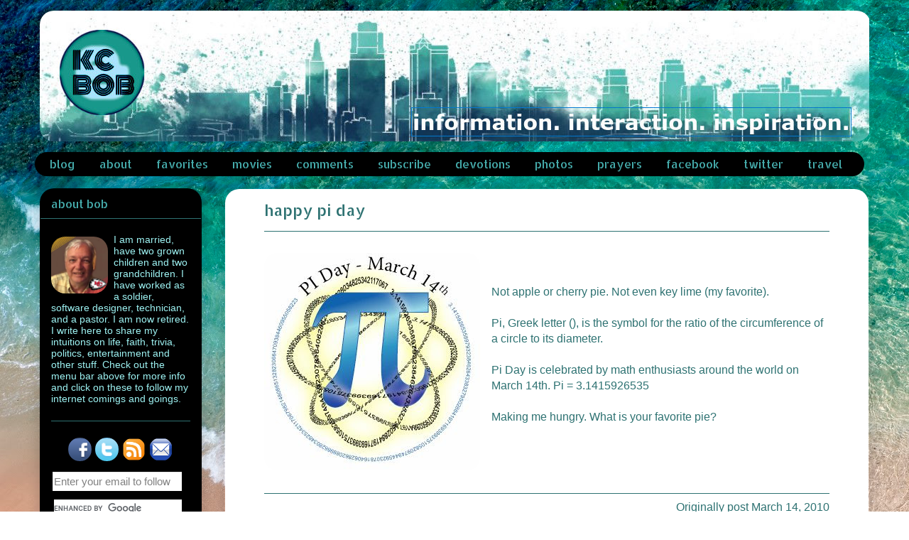

--- FILE ---
content_type: text/html; charset=UTF-8
request_url: https://www.kcbob.com/2020/03/happy-pi-day.html
body_size: 34533
content:
<!DOCTYPE html>
<html class='v2' dir='ltr' xmlns='http://www.w3.org/1999/xhtml' xmlns:b='http://www.google.com/2005/gml/b' xmlns:data='http://www.google.com/2005/gml/data' xmlns:expr='http://www.google.com/2005/gml/expr' xmlns:og='http://ogp.me/ns#'>
<head>
<link href='https://www.blogger.com/static/v1/widgets/335934321-css_bundle_v2.css' rel='stylesheet' type='text/css'/>
<meta content='width=1100' name='viewport'/>
<meta content='text/html; charset=UTF-8' http-equiv='Content-Type'/>
<meta content='blogger' name='generator'/>
<link href='https://www.kcbob.com/favicon.ico' rel='icon' type='image/x-icon'/>
<link href='https://www.kcbob.com/2020/03/happy-pi-day.html' rel='canonical'/>
<link rel="alternate" type="application/atom+xml" title="kc bob - Atom" href="https://www.kcbob.com/feeds/posts/default" />
<link rel="alternate" type="application/rss+xml" title="kc bob - RSS" href="https://www.kcbob.com/feeds/posts/default?alt=rss" />
<link rel="service.post" type="application/atom+xml" title="kc bob - Atom" href="https://www.blogger.com/feeds/749955731953911627/posts/default" />

<link rel="alternate" type="application/atom+xml" title="kc bob - Atom" href="https://www.kcbob.com/feeds/5025494952154683868/comments/default" />
<!--Can't find substitution for tag [blog.ieCssRetrofitLinks]-->
<link href='https://blogger.googleusercontent.com/img/b/R29vZ2xl/AVvXsEj_JgX5gYALXKi7tt_0l6bnbYOKSHhJnpVVztWRWKmHSIbV8zKeAIniRqmOBu-b6amK6tXqQJrXWAeGbBS8whz0prDy9UtFQDiHIK_eGwKVoAVR6RyQ7nawRCEbYwcLGMjreFkMfTOUxg4/s400/piTattoo_2007_final.jpg' rel='image_src'/>
<meta content='Making me hungry for some key lime pie.' name='description'/>
<meta content='https://www.kcbob.com/2020/03/happy-pi-day.html' property='og:url'/>
<meta content='happy pi day' property='og:title'/>
<meta content='Making me hungry for some key lime pie.' property='og:description'/>
<meta content='https://blogger.googleusercontent.com/img/b/R29vZ2xl/AVvXsEj_JgX5gYALXKi7tt_0l6bnbYOKSHhJnpVVztWRWKmHSIbV8zKeAIniRqmOBu-b6amK6tXqQJrXWAeGbBS8whz0prDy9UtFQDiHIK_eGwKVoAVR6RyQ7nawRCEbYwcLGMjreFkMfTOUxg4/w1200-h630-p-k-no-nu/piTattoo_2007_final.jpg' property='og:image'/>
<meta content='article' property='og:type'/>
<meta content='Making me hungry for some key lime pie.' property='og:description'/>
<meta content='kc bob' property='og:site_name'/>
<meta content='189192791126906' property='fb:admins'/>
<meta content='https://www.facebook.com/KCBobBlog' property='article:author'/>
<meta content='en_US' property='og:locale'/>
<title>kc bob: happy pi day</title>
<style type='text/css'>@font-face{font-family:'Allerta Stencil';font-style:normal;font-weight:400;font-display:swap;src:url(//fonts.gstatic.com/s/allertastencil/v24/HTx0L209KT-LmIE9N7OR6eiycOe1_Db29XP-vA.woff2)format('woff2');unicode-range:U+0000-00FF,U+0131,U+0152-0153,U+02BB-02BC,U+02C6,U+02DA,U+02DC,U+0304,U+0308,U+0329,U+2000-206F,U+20AC,U+2122,U+2191,U+2193,U+2212,U+2215,U+FEFF,U+FFFD;}</style>
<style id='page-skin-1' type='text/css'><!--
/*
-----------------------------------------------
Blogger Template Style
Name:     Awesome Inc.
Designer: Tina Chen
URL:      tinachen.org
----------------------------------------------- */
/* Variable definitions
====================
<Variable name="keycolor" description="Main Color" type="color" default="#ffffff"/>
<Group description="Page" selector="body">
<Variable name="body.font" description="Font" type="font"
default="normal normal 13px Arial, Tahoma, Helvetica, FreeSans, sans-serif"/>
<Variable name="body.background.color" description="Background Color" type="color" default="#000000"/>
<Variable name="body.text.color" description="Text Color" type="color" default="#ffffff"/>
</Group>
<Group description="Links" selector=".main-inner">
<Variable name="link.color" description="Link Color" type="color" default="#888888"/>
<Variable name="link.visited.color" description="Visited Color" type="color" default="#444444"/>
<Variable name="link.hover.color" description="Hover Color" type="color" default="#cccccc"/>
</Group>
<Group description="Blog Title" selector=".header h1">
<Variable name="header.font" description="Title Font" type="font"
default="normal bold 40px Arial, Tahoma, Helvetica, FreeSans, sans-serif"/>
<Variable name="header.text.color" description="Title Color" type="color" default="#2e7272" />
<Variable name="header.background.color" description="Header Background" type="color" default="transparent" />
</Group>
<Group description="Blog Description" selector=".header .description">
<Variable name="description.font" description="Font" type="font"
default="normal normal 14px Arial, Tahoma, Helvetica, FreeSans, sans-serif"/>
<Variable name="description.text.color" description="Text Color" type="color"
default="#2e7272" />
</Group>
<Group description="Tabs Text" selector=".tabs-inner .widget li a">
<Variable name="tabs.font" description="Font" type="font"
default="normal bold 14px Arial, Tahoma, Helvetica, FreeSans, sans-serif"/>
<Variable name="tabs.text.color" description="Text Color" type="color" default="#2e7272"/>
<Variable name="tabs.selected.text.color" description="Selected Color" type="color" default="#45abab"/>
</Group>
<Group description="Tabs Background" selector=".tabs-outer .PageList">
<Variable name="tabs.background.color" description="Background Color" type="color" default="#141414"/>
<Variable name="tabs.selected.background.color" description="Selected Color" type="color" default="#444444"/>
<Variable name="tabs.border.color" description="Border Color" type="color" default="rgba(0, 0, 0, 0)"/>
</Group>
<Group description="Date Header" selector=".main-inner .widget h2.date-header, .main-inner .widget h2.date-header span">
<Variable name="date.font" description="Font" type="font"
default="normal normal 14px Arial, Tahoma, Helvetica, FreeSans, sans-serif"/>
<Variable name="date.text.color" description="Text Color" type="color" default="#666666"/>
<Variable name="date.border.color" description="Border Color" type="color" default="rgba(0, 0, 0, 0)"/>
</Group>
<Group description="Post Title" selector="h3.post-title, h4, h3.post-title a">
<Variable name="post.title.font" description="Font" type="font"
default="normal bold 22px Arial, Tahoma, Helvetica, FreeSans, sans-serif"/>
<Variable name="post.title.text.color" description="Text Color" type="color" default="#2e7272"/>
</Group>
<Group description="Post Background" selector=".post">
<Variable name="post.background.color" description="Background Color" type="color" default="#000000" />
<Variable name="post.border.color" description="Border Color" type="color" default="rgba(0, 0, 0, 0)" />
<Variable name="post.border.bevel.color" description="Bevel Color" type="color" default="rgba(0, 0, 0, 0)"/>
</Group>
<Group description="Gadget Title" selector="h2">
<Variable name="widget.title.font" description="Font" type="font"
default="normal bold 14px Arial, Tahoma, Helvetica, FreeSans, sans-serif"/>
<Variable name="widget.title.text.color" description="Text Color" type="color" default="#2e7272"/>
</Group>
<Group description="Gadget Text" selector=".sidebar .widget">
<Variable name="widget.font" description="Font" type="font"
default="normal normal 14px Arial, Tahoma, Helvetica, FreeSans, sans-serif"/>
<Variable name="widget.text.color" description="Text Color" type="color" default="#2e7272"/>
<Variable name="widget.alternate.text.color" description="Alternate Color" type="color" default="#666666"/>
</Group>
<Group description="Gadget Links" selector=".sidebar .widget">
<Variable name="widget.link.color" description="Link Color" type="color" default="#2e7272"/>
<Variable name="widget.link.visited.color" description="Visited Color" type="color" default="#2e7272"/>
<Variable name="widget.link.hover.color" description="Hover Color" type="color" default="#2e7272"/>
</Group>
<Group description="Gadget Background" selector=".sidebar .widget">
<Variable name="widget.background.color" description="Background Color" type="color" default="#141414"/>
<Variable name="widget.border.color" description="Border Color" type="color" default="#222222"/>
<Variable name="widget.border.bevel.color" description="Bevel Color" type="color" default="#000000"/>
</Group>
<Group description="Sidebar Background" selector=".column-left-inner .column-right-inner">
<Variable name="widget.outer.background.color" description="Background Color" type="color" default="transparent" />
</Group>
<Group description="Images" selector=".main-inner">
<Variable name="image.background.color" description="Background Color" type="color" default="transparent"/>
<Variable name="image.border.color" description="Border Color" type="color" default="transparent"/>
</Group>
<Group description="Feed" selector=".blog-feeds">
<Variable name="feed.text.color" description="Text Color" type="color" default="#2e7272"/>
</Group>
<Group description="Feed Links" selector=".blog-feeds">
<Variable name="feed.link.color" description="Link Color" type="color" default="#2e7272"/>
<Variable name="feed.link.visited.color" description="Visited Color" type="color" default="#2e7272"/>
<Variable name="feed.link.hover.color" description="Hover Color" type="color" default="#2e7272"/>
</Group>
<Group description="Pager" selector=".blog-pager">
<Variable name="pager.background.color" description="Background Color" type="color" default="rgba(0, 0, 0, 0)" />
</Group>
<Group description="Footer" selector=".footer-outer">
<Variable name="footer.background.color" description="Background Color" type="color" default="#000000" />
<Variable name="footer.text.color" description="Text Color" type="color" default="#2e7272" />
</Group>
<Variable name="title.shadow.spread" description="Title Shadow" type="length" default="-1px" min="-1px" max="100px"/>
<Variable name="body.background" description="Body Background" type="background"
color="#ffffff"
default="$(color) none repeat scroll top left"/>
<Variable name="body.background.gradient.cap" description="Body Gradient Cap" type="url"
default="none"/>
<Variable name="body.background.size" description="Body Background Size" type="string" default="auto"/>
<Variable name="tabs.background.gradient" description="Tabs Background Gradient" type="url"
default="none"/>
<Variable name="header.background.gradient" description="Header Background Gradient" type="url" default="none" />
<Variable name="header.padding.top" description="Header Top Padding" type="length" default="22px" min="0" max="100px"/>
<Variable name="header.margin.top" description="Header Top Margin" type="length" default="0" min="0" max="100px"/>
<Variable name="header.margin.bottom" description="Header Bottom Margin" type="length" default="0" min="0" max="100px"/>
<Variable name="widget.padding.top" description="Widget Padding Top" type="length" default="8px" min="0" max="20px"/>
<Variable name="widget.padding.side" description="Widget Padding Side" type="length" default="15px" min="0" max="100px"/>
<Variable name="widget.outer.margin.top" description="Widget Top Margin" type="length" default="0" min="0" max="100px"/>
<Variable name="widget.outer.background.gradient" description="Gradient" type="url" default="none" />
<Variable name="widget.border.radius" description="Gadget Border Radius" type="length" default="0" min="0" max="100px"/>
<Variable name="outer.shadow.spread" description="Outer Shadow Size" type="length" default="0" min="0" max="100px"/>
<Variable name="date.header.border.radius.top" description="Date Header Border Radius Top" type="length" default="0" min="0" max="100px"/>
<Variable name="date.header.position" description="Date Header Position" type="length" default="15px" min="0" max="100px"/>
<Variable name="date.space" description="Date Space" type="length" default="30px" min="0" max="100px"/>
<Variable name="date.position" description="Date Float" type="string" default="static" />
<Variable name="date.padding.bottom" description="Date Padding Bottom" type="length" default="0" min="0" max="100px"/>
<Variable name="date.border.size" description="Date Border Size" type="length" default="0" min="0" max="10px"/>
<Variable name="date.background" description="Date Background" type="background" color="transparent"
default="$(color) none no-repeat scroll top left" />
<Variable name="date.first.border.radius.top" description="Date First top radius" type="length" default="0" min="0" max="100px"/>
<Variable name="date.last.space.bottom" description="Date Last Space Bottom" type="length"
default="20px" min="0" max="100px"/>
<Variable name="date.last.border.radius.bottom" description="Date Last bottom radius" type="length" default="0" min="0" max="100px"/>
<Variable name="post.first.padding.top" description="First Post Padding Top" type="length" default="0" min="0" max="100px"/>
<Variable name="image.shadow.spread" description="Image Shadow Size" type="length" default="0" min="0" max="100px"/>
<Variable name="image.border.radius" description="Image Border Radius" type="length" default="0" min="0" max="100px"/>
<Variable name="separator.outdent" description="Separator Outdent" type="length" default="15px" min="0" max="100px"/>
<Variable name="title.separator.border.size" description="Widget Title Border Size" type="length" default="1px" min="0" max="10px"/>
<Variable name="list.separator.border.size" description="List Separator Border Size" type="length" default="1px" min="0" max="10px"/>
<Variable name="shadow.spread" description="Shadow Size" type="length" default="0" min="0" max="100px"/>
<Variable name="startSide" description="Side where text starts in blog language" type="automatic" default="left"/>
<Variable name="endSide" description="Side where text ends in blog language" type="automatic" default="right"/>
<Variable name="date.side" description="Side where date header is placed" type="string" default="right"/>
<Variable name="pager.border.radius.top" description="Pager Border Top Radius" type="length" default="0" min="0" max="100px"/>
<Variable name="pager.space.top" description="Pager Top Space" type="length" default="1em" min="0" max="20em"/>
<Variable name="footer.background.gradient" description="Background Gradient" type="url" default="none" />
<Variable name="mobile.background.size" description="Mobile Background Size" type="string"
default="auto"/>
<Variable name="mobile.background.overlay" description="Mobile Background Overlay" type="string"
default="transparent none repeat scroll top left"/>
<Variable name="mobile.button.color" description="Mobile Button Color" type="color" default="#ffffff" />
*/
/* Content
----------------------------------------------- */
body {
font: normal normal 16px Arial, Tahoma, Helvetica, FreeSans, sans-serif;
color: #2e7272;
background: #ffffff url(//themes.googleusercontent.com/image?id=iOjEWmpWlNVmx91RAaWC3irZSyq8cu05pASFz84khXxbIM83x8QP6Hnw7ZIDcZFvcAGSBpGCNsBC) no-repeat fixed top center /* Credit: Galeries (http://www.offset.com/photos/291882) */;
}
html body .content-outer {
min-width: 0;
max-width: 100%;
width: 100%;
}
a:link {
text-decoration: none;
color: #2e7272;
}
a:visited {
text-decoration: none;
color: #2e7272;
}
a:hover {
text-decoration: underline;
color: #2e7272;
}
.body-fauxcolumn-outer .cap-top {
position: absolute;
z-index: 1;
height: 276px;
width: 100%;
background: transparent none repeat-x scroll top left;
_background-image: none;
}
/* Columns
----------------------------------------------- */
.content-inner {
padding: 0;
}
.header-inner .section {
margin: 0 16px;
}
.tabs-inner .section {
margin: 0 16px;
}
.main-inner {
padding-top: 30px;
}
.main-inner .column-center-inner,
.main-inner .column-left-inner,
.main-inner .column-right-inner {
padding: 0 5px;
}
*+html body .main-inner .column-center-inner {
margin-top: -30px;
}
#layout .main-inner .column-center-inner {
margin-top: 0;
}
/* Header
----------------------------------------------- */
.header-outer {
margin: 0 0 0 0;
background: rgba(51, 51, 51, 0) none repeat scroll 0 0;
}
.Header h1 {
font: normal bold 40px Arial, Tahoma, Helvetica, FreeSans, sans-serif;
color: rgba(0, 0, 0, 0);
text-shadow: 0 0 -1px #000000;
}
.Header h1 a {
color: rgba(0, 0, 0, 0);
}
.Header .description {
font: normal normal 14px Arial, Tahoma, Helvetica, FreeSans, sans-serif;
color: rgba(0, 0, 0, 0);
}
.header-inner .Header .titlewrapper,
.header-inner .Header .descriptionwrapper {
padding-left: 0;
padding-right: 0;
margin-bottom: 0;
}
.header-inner .Header .titlewrapper {
padding-top: 22px;
}
/* Tabs
----------------------------------------------- */
.tabs-outer {
overflow: hidden;
position: relative;
background: #000000 url(//www.blogblog.com/1kt/awesomeinc/tabs_gradient_light.png) repeat scroll 0 0;
}
#layout .tabs-outer {
overflow: visible;
}
.tabs-cap-top, .tabs-cap-bottom {
position: absolute;
width: 100%;
border-top: 1px solid rgba(0, 0, 0, 0);
}
.tabs-cap-bottom {
bottom: 0;
}
.tabs-inner .widget li a {
display: inline-block;
margin: 0;
padding: .6em 1.5em;
font: normal normal 16px Allerta Stencil;
color: #45abab;
border-top: 1px solid rgba(0, 0, 0, 0);
border-bottom: 1px solid rgba(0, 0, 0, 0);
border-left: 1px solid rgba(0, 0, 0, 0);
height: 16px;
line-height: 16px;
}
.tabs-inner .widget li:last-child a {
border-right: 1px solid rgba(0, 0, 0, 0);
}
.tabs-inner .widget li.selected a, .tabs-inner .widget li a:hover {
background: rgba(0, 0, 0, 0) url(//www.blogblog.com/1kt/awesomeinc/tabs_gradient_light.png) repeat-x scroll 0 -100px;
color: #45abab;
}
/* Headings
----------------------------------------------- */
h2 {
font: normal normal 16px Allerta Stencil;
color: #45abab;
}
/* Widgets
----------------------------------------------- */
.main-inner .section {
margin: 0 27px;
padding: 0;
}
.main-inner .column-left-outer,
.main-inner .column-right-outer {
margin-top: 0;
}
#layout .main-inner .column-left-outer,
#layout .main-inner .column-right-outer {
margin-top: 0;
}
.main-inner .column-left-inner,
.main-inner .column-right-inner {
background: rgba(51, 51, 51, 0) none repeat 0 0;
-moz-box-shadow: 0 0 0 rgba(0, 0, 0, .2);
-webkit-box-shadow: 0 0 0 rgba(0, 0, 0, .2);
-goog-ms-box-shadow: 0 0 0 rgba(0, 0, 0, .2);
box-shadow: 0 0 0 rgba(0, 0, 0, .2);
-moz-border-radius: 0;
-webkit-border-radius: 0;
-goog-ms-border-radius: 0;
border-radius: 0;
}
#layout .main-inner .column-left-inner,
#layout .main-inner .column-right-inner {
margin-top: 0;
}
.sidebar .widget {
font: normal normal 14px Arial, Tahoma, Helvetica, FreeSans, sans-serif;
color: #9df2f2;
}
.sidebar .widget a:link {
color: #45abab;
}
.sidebar .widget a:visited {
color: #45abab;
}
.sidebar .widget a:hover {
color: #45abab;
}
.sidebar .widget h2 {
text-shadow: 0 0 -1px #000000;
}
.main-inner .widget {
background-color: #000000;
border: 1px solid rgba(0, 0, 0, 0);
padding: 0 15px 15px;
margin: 20px -16px;
-moz-box-shadow: 0 0 20px rgba(0, 0, 0, .2);
-webkit-box-shadow: 0 0 20px rgba(0, 0, 0, .2);
-goog-ms-box-shadow: 0 0 20px rgba(0, 0, 0, .2);
box-shadow: 0 0 20px rgba(0, 0, 0, .2);
-moz-border-radius: 0;
-webkit-border-radius: 0;
-goog-ms-border-radius: 0;
border-radius: 0;
}
.main-inner .widget h2 {
margin: 0 -15px;
padding: .6em 15px .5em;
border-bottom: 1px solid rgba(51, 51, 51, 0);
}
.footer-inner .widget h2 {
padding: 0 0 .4em;
border-bottom: 1px solid rgba(51, 51, 51, 0);
}
.main-inner .widget h2 + div, .footer-inner .widget h2 + div {
border-top: 1px solid rgba(0, 0, 0, 0);
padding-top: 8px;
}
.main-inner .widget .widget-content {
margin: 0 -15px;
padding: 7px 15px 0;
}
.main-inner .widget ul, .main-inner .widget #ArchiveList ul.flat {
margin: -8px -15px 0;
padding: 0;
list-style: none;
}
.main-inner .widget #ArchiveList {
margin: -8px 0 0;
}
.main-inner .widget ul li, .main-inner .widget #ArchiveList ul.flat li {
padding: .5em 15px;
text-indent: 0;
color: #9df2f2;
border-top: 1px solid rgba(0, 0, 0, 0);
border-bottom: 1px solid rgba(51, 51, 51, 0);
}
.main-inner .widget #ArchiveList ul li {
padding-top: .25em;
padding-bottom: .25em;
}
.main-inner .widget ul li:first-child, .main-inner .widget #ArchiveList ul.flat li:first-child {
border-top: none;
}
.main-inner .widget ul li:last-child, .main-inner .widget #ArchiveList ul.flat li:last-child {
border-bottom: none;
}
.post-body {
position: relative;
}
.main-inner .widget .post-body ul {
padding: 0 2.5em;
margin: .5em 0;
list-style: disc;
}
.main-inner .widget .post-body ul li {
padding: 0.25em 0;
margin-bottom: .25em;
color: #2e7272;
border: none;
}
.footer-inner .widget ul {
padding: 0;
list-style: none;
}
.widget .zippy {
color: #9df2f2;
}
/* Posts
----------------------------------------------- */
body .main-inner .Blog {
padding: 0;
margin-bottom: 1em;
background-color: transparent;
border: none;
-moz-box-shadow: 0 0 0 rgba(0, 0, 0, 0);
-webkit-box-shadow: 0 0 0 rgba(0, 0, 0, 0);
-goog-ms-box-shadow: 0 0 0 rgba(0, 0, 0, 0);
box-shadow: 0 0 0 rgba(0, 0, 0, 0);
}
.main-inner .section:last-child .Blog:last-child {
padding: 0;
margin-bottom: 1em;
}
.main-inner .widget h2.date-header {
margin: 0 -15px 1px;
padding: 0 0 0 0;
font: normal normal 14px Arial, Tahoma, Helvetica, FreeSans, sans-serif;
color: #4c4c4c;
background: transparent none no-repeat scroll top left;
border-top: 0 solid #eeeeee;
border-bottom: 1px solid rgba(51, 51, 51, 0);
-moz-border-radius-topleft: 0;
-moz-border-radius-topright: 0;
-webkit-border-top-left-radius: 0;
-webkit-border-top-right-radius: 0;
border-top-left-radius: 0;
border-top-right-radius: 0;
position: static;
bottom: 100%;
right: 15px;
text-shadow: 0 0 -1px #000000;
}
.main-inner .widget h2.date-header span {
font: normal normal 14px Arial, Tahoma, Helvetica, FreeSans, sans-serif;
display: block;
padding: .5em 15px;
border-left: 0 solid #eeeeee;
border-right: 0 solid #eeeeee;
}
.date-outer {
position: relative;
margin: 30px 0 20px;
padding: 0 15px;
background-color: rgba(0, 0, 0, 0);
border: 1px solid rgba(0, 0, 0, 0);
-moz-box-shadow: 0 0 20px rgba(0, 0, 0, .2);
-webkit-box-shadow: 0 0 20px rgba(0, 0, 0, .2);
-goog-ms-box-shadow: 0 0 20px rgba(0, 0, 0, .2);
box-shadow: 0 0 20px rgba(0, 0, 0, .2);
-moz-border-radius: 0;
-webkit-border-radius: 0;
-goog-ms-border-radius: 0;
border-radius: 0;
}
.date-outer:first-child {
margin-top: 0;
}
.date-outer:last-child {
margin-bottom: 20px;
-moz-border-radius-bottomleft: 0;
-moz-border-radius-bottomright: 0;
-webkit-border-bottom-left-radius: 0;
-webkit-border-bottom-right-radius: 0;
-goog-ms-border-bottom-left-radius: 0;
-goog-ms-border-bottom-right-radius: 0;
border-bottom-left-radius: 0;
border-bottom-right-radius: 0;
}
.date-posts {
margin: 0 -15px;
padding: 0 15px;
clear: both;
}
.post-outer, .inline-ad {
border-top: 1px solid rgba(0, 0, 0, 0);
margin: 0 -15px;
padding: 15px 15px;
}
.post-outer {
padding-bottom: 10px;
}
.post-outer:first-child {
padding-top: 0;
border-top: none;
}
.post-outer:last-child, .inline-ad:last-child {
border-bottom: none;
}
.post-body {
position: relative;
}
.post-body img {
padding: 8px;
background: rgba(51, 51, 51, 0);
border: 1px solid rgba(51, 51, 51, 0);
-moz-box-shadow: 0 0 0 rgba(0, 0, 0, .2);
-webkit-box-shadow: 0 0 0 rgba(0, 0, 0, .2);
box-shadow: 0 0 0 rgba(0, 0, 0, .2);
-moz-border-radius: 0;
-webkit-border-radius: 0;
border-radius: 0;
}
h3.post-title, h4 {
font: normal normal 22px Allerta Stencil;
color: #2e7272;
}
h3.post-title a {
font: normal normal 22px Allerta Stencil;
color: #2e7272;
}
h3.post-title a:hover {
color: #2e7272;
text-decoration: underline;
}
.post-header {
margin: 0 0 1em;
}
.post-body {
line-height: 1.4;
}
.post-outer h2 {
color: #2e7272;
}
.post-footer {
margin: 1.5em 0 0;
}
#blog-pager {
padding: 15px;
font-size: 120%;
background-color: rgba(0, 0, 0, 0);
border: 1px solid rgba(0, 0, 0, 0);
-moz-box-shadow: 0 0 20px rgba(0, 0, 0, .2);
-webkit-box-shadow: 0 0 20px rgba(0, 0, 0, .2);
-goog-ms-box-shadow: 0 0 20px rgba(0, 0, 0, .2);
box-shadow: 0 0 20px rgba(0, 0, 0, .2);
-moz-border-radius: 0;
-webkit-border-radius: 0;
-goog-ms-border-radius: 0;
border-radius: 0;
-moz-border-radius-topleft: 0;
-moz-border-radius-topright: 0;
-webkit-border-top-left-radius: 0;
-webkit-border-top-right-radius: 0;
-goog-ms-border-top-left-radius: 0;
-goog-ms-border-top-right-radius: 0;
border-top-left-radius: 0;
border-top-right-radius-topright: 0;
margin-top: 1em;
}
.blog-feeds, .post-feeds {
margin: 1em 0;
text-align: center;
color: #45abab;
}
.blog-feeds a, .post-feeds a {
color: #3778cd;
}
.blog-feeds a:visited, .post-feeds a:visited {
color: #3778cd;
}
.blog-feeds a:hover, .post-feeds a:hover {
color: #3778cd;
}
.post-outer .comments {
margin-top: 2em;
}
/* Comments
----------------------------------------------- */
.comments .comments-content .icon.blog-author {
background-repeat: no-repeat;
background-image: url([data-uri]);
}
.comments .comments-content .loadmore a {
border-top: 1px solid rgba(0, 0, 0, 0);
border-bottom: 1px solid rgba(0, 0, 0, 0);
}
.comments .continue {
border-top: 2px solid rgba(0, 0, 0, 0);
}
/* Footer
----------------------------------------------- */
.footer-outer {
margin: -20px 0 -1px;
padding: 20px 0 0;
color: #eeeeee;
overflow: hidden;
}
.footer-fauxborder-left {
border-top: 1px solid rgba(0, 0, 0, 0);
background: rgba(0, 0, 0, 0) none repeat scroll 0 0;
-moz-box-shadow: 0 0 20px rgba(0, 0, 0, .2);
-webkit-box-shadow: 0 0 20px rgba(0, 0, 0, .2);
-goog-ms-box-shadow: 0 0 20px rgba(0, 0, 0, .2);
box-shadow: 0 0 20px rgba(0, 0, 0, .2);
margin: 0 -20px;
}
/* Mobile
----------------------------------------------- */
body.mobile {
background-size: auto;
}
.mobile .body-fauxcolumn-outer {
background: transparent none repeat scroll top left;
}
*+html body.mobile .main-inner .column-center-inner {
margin-top: 0;
}
.mobile .main-inner .widget {
padding: 0 0 15px;
}
.mobile .main-inner .widget h2 + div,
.mobile .footer-inner .widget h2 + div {
border-top: none;
padding-top: 0;
}
.mobile .footer-inner .widget h2 {
padding: 0.5em 0;
border-bottom: none;
}
.mobile .main-inner .widget .widget-content {
margin: 0;
padding: 7px 0 0;
}
.mobile .main-inner .widget ul,
.mobile .main-inner .widget #ArchiveList ul.flat {
margin: 0 -15px 0;
}
.mobile .main-inner .widget h2.date-header {
right: 0;
}
.mobile .date-header span {
padding: 0.4em 0;
}
.mobile .date-outer:first-child {
margin-bottom: 0;
border: 1px solid rgba(0, 0, 0, 0);
-moz-border-radius-topleft: 0;
-moz-border-radius-topright: 0;
-webkit-border-top-left-radius: 0;
-webkit-border-top-right-radius: 0;
-goog-ms-border-top-left-radius: 0;
-goog-ms-border-top-right-radius: 0;
border-top-left-radius: 0;
border-top-right-radius: 0;
}
.mobile .date-outer {
border-color: rgba(0, 0, 0, 0);
border-width: 0 1px 1px;
}
.mobile .date-outer:last-child {
margin-bottom: 0;
}
.mobile .main-inner {
padding: 0;
}
.mobile .header-inner .section {
margin: 0;
}
.mobile .post-outer, .mobile .inline-ad {
padding: 5px 0;
}
.mobile .tabs-inner .section {
margin: 0 10px;
}
.mobile .main-inner .widget h2 {
margin: 0;
padding: 0;
}
.mobile .main-inner .widget h2.date-header span {
padding: 0;
}
.mobile .main-inner .widget .widget-content {
margin: 0;
padding: 7px 0 0;
}
.mobile #blog-pager {
border: 1px solid transparent;
background: rgba(0, 0, 0, 0) none repeat scroll 0 0;
}
.mobile .main-inner .column-left-inner,
.mobile .main-inner .column-right-inner {
background: rgba(51, 51, 51, 0) none repeat 0 0;
-moz-box-shadow: none;
-webkit-box-shadow: none;
-goog-ms-box-shadow: none;
box-shadow: none;
}
.mobile .date-posts {
margin: 0;
padding: 0;
}
.mobile .footer-fauxborder-left {
margin: 0;
border-top: inherit;
}
.mobile .main-inner .section:last-child .Blog:last-child {
margin-bottom: 0;
}
.mobile-index-contents {
color: #2e7272;
}
.mobile .mobile-link-button {
background: #2e7272 url(//www.blogblog.com/1kt/awesomeinc/tabs_gradient_light.png) repeat scroll 0 0;
}
.mobile-link-button a:link, .mobile-link-button a:visited {
color: #ffffff;
}
.mobile .tabs-inner .PageList .widget-content {
background: transparent;
border-top: 1px solid;
border-color: rgba(0, 0, 0, 0);
color: #45abab;
}
.mobile .tabs-inner .PageList .widget-content .pagelist-arrow {
border-left: 1px solid rgba(0, 0, 0, 0);
}
div.navbar.section, .gsc-clear-button, .gsc-search-button  {
display: none !important;
}
#gsc-i-id1.gsc-input {
width: 170px !important;
margin: -10px !important;
margin-left: -20px !important;
margin-right: -20px !important;
padding: 5px !important;
}
#Header1 {
padding-top: 15px !important;
padding-bottom: 15px !important;
}
div.region-inner.tabs-inner ul li a {
padding: 13px !important;
padding-top: 3px !important;
padding-bottom: 3px !important;
padding-left: 20px !important;
margin: 0;
}
div.tabs-outer {
background: transparent !important;
}
div.region-inner.tabs-inner {
padding-left: 0px !important;
}
div.region-inner.main-inner  {
padding-top: 17px !important;
}
h3.post-title.entry-title {
padding-top: 15px !important;
}
div.feed-links  {
display: none !important;
}
div.post.hentry {
margin-left: 40px !important;
margin-right: 40px !important;
}
#blog-pager, div.post-outer, td.first.columns-cell, td.columns-cell, div.foot.section,
div.status-msg-body {
background-color: white;
}
#blog-pager {
padding: 5px;
height: 25px;
font-size: 90%;
text-align: top;
padding-bottom: 0px !important;
}
.ss, .noborderdv, .separator img{
box-shadow: none !important;
padding: 0px !important;
border: 0px !important;
background: none repeat scroll 0 0 transparent;
}
blockquote {
font-style: italics;
}
div.post-body.entry-content a:link {
font-weight: bold;
}
hr {border:0; color:#2e7272; background:#2e7272; height:1px;}
div.footer-outer {
padding: 0px
}
div.region-inner.footer-inner, div.fauxborder-left.footer-fauxborder-left  {
border-top: 10px !important;
padding: 0px;
height: 30px;
text-align: top;
padding-bottom: 0px !important;
padding-top: 0px !important;
}
div.region-inner.footer-inner div.widget-content {
padding-top: 5px !important;
font-size: 100%;
}
.sidebar .widget h2 {
padding-bottom: 10px !important;
border-bottom: 1px solid #2e7272;
}
div.widget-content {
padding-bottom: 10px !important;
padding-top: 20px !important;
}
div.region-inner.tabs-inner  div.widget-content {
padding-top: 5px !important;
padding-bottom: 5px !important;
background: black;
}
div#footer-3.foot.section {
background: transparent;
}
div.region-inner.footer-inner div.widget-content {
background: black;
}
div#followers-iframe-container {
background: #2e7272 !important;
margin: 0px !important;
padding: 2px !important;
}
div.post-outer, div.post-outer img, div.widget-content img, .sidebar .widget, div.widget-content, div#blog-pager.blog-pager, img#Header1_headerimg, div#HTML5.widget.HTML img, div#FeaturedPost1.widget img, div#followers-iframe-container {
border-radius: 20px;
-moz-border-radius: 20px;
-webkit-border-radius: 20px;
}
div#HTML5.widget.HTML  {
background: transparent;
border: 0px !important;
padding-bottom: 0px !important;
}
div#HTML5.widget.HTML div.widget-content {
padding: 0px !important;
border: 0px !important;
}
.post-body a:link{
text-decoration: underline !important;
}
.Stats .digit {
margin-right: 3.57px; !important;
}
--></style>
<style id='template-skin-1' type='text/css'><!--
body {
min-width: 1200px;
}
.content-outer, .content-fauxcolumn-outer, .region-inner {
min-width: 1200px;
max-width: 1200px;
_width: 1200px;
}
.main-inner .columns {
padding-left: 260px;
padding-right: 0px;
}
.main-inner .fauxcolumn-center-outer {
left: 260px;
right: 0px;
/* IE6 does not respect left and right together */
_width: expression(this.parentNode.offsetWidth -
parseInt("260px") -
parseInt("0px") + 'px');
}
.main-inner .fauxcolumn-left-outer {
width: 260px;
}
.main-inner .fauxcolumn-right-outer {
width: 0px;
}
.main-inner .column-left-outer {
width: 260px;
right: 100%;
margin-left: -260px;
}
.main-inner .column-right-outer {
width: 0px;
margin-right: -0px;
}
#layout {
min-width: 0;
}
#layout .content-outer {
min-width: 0;
width: 800px;
}
#layout .region-inner {
min-width: 0;
width: auto;
}
body#layout div.add_widget {
padding: 8px;
}
body#layout div.add_widget a {
margin-left: 32px;
}
--></style>
<style>
    body {background-image:url(\/\/themes.googleusercontent.com\/image?id=iOjEWmpWlNVmx91RAaWC3irZSyq8cu05pASFz84khXxbIM83x8QP6Hnw7ZIDcZFvcAGSBpGCNsBC);}
    
@media (max-width: 200px) { body {background-image:url(\/\/themes.googleusercontent.com\/image?id=iOjEWmpWlNVmx91RAaWC3irZSyq8cu05pASFz84khXxbIM83x8QP6Hnw7ZIDcZFvcAGSBpGCNsBC&options=w200);}}
@media (max-width: 400px) and (min-width: 201px) { body {background-image:url(\/\/themes.googleusercontent.com\/image?id=iOjEWmpWlNVmx91RAaWC3irZSyq8cu05pASFz84khXxbIM83x8QP6Hnw7ZIDcZFvcAGSBpGCNsBC&options=w400);}}
@media (max-width: 800px) and (min-width: 401px) { body {background-image:url(\/\/themes.googleusercontent.com\/image?id=iOjEWmpWlNVmx91RAaWC3irZSyq8cu05pASFz84khXxbIM83x8QP6Hnw7ZIDcZFvcAGSBpGCNsBC&options=w800);}}
@media (max-width: 1200px) and (min-width: 801px) { body {background-image:url(\/\/themes.googleusercontent.com\/image?id=iOjEWmpWlNVmx91RAaWC3irZSyq8cu05pASFz84khXxbIM83x8QP6Hnw7ZIDcZFvcAGSBpGCNsBC&options=w1200);}}
/* Last tag covers anything over one higher than the previous max-size cap. */
@media (min-width: 1201px) { body {background-image:url(\/\/themes.googleusercontent.com\/image?id=iOjEWmpWlNVmx91RAaWC3irZSyq8cu05pASFz84khXxbIM83x8QP6Hnw7ZIDcZFvcAGSBpGCNsBC&options=w1600);}}
  </style>
<script type='text/javascript'>
        (function(i,s,o,g,r,a,m){i['GoogleAnalyticsObject']=r;i[r]=i[r]||function(){
        (i[r].q=i[r].q||[]).push(arguments)},i[r].l=1*new Date();a=s.createElement(o),
        m=s.getElementsByTagName(o)[0];a.async=1;a.src=g;m.parentNode.insertBefore(a,m)
        })(window,document,'script','https://www.google-analytics.com/analytics.js','ga');
        ga('create', 'UA-2568564-1', 'auto', 'blogger');
        ga('blogger.send', 'pageview');
      </script>
<link href='https://www.blogger.com/dyn-css/authorization.css?targetBlogID=749955731953911627&amp;zx=3a18eeed-204c-4c4a-b21a-7d81cdf54b70' media='none' onload='if(media!=&#39;all&#39;)media=&#39;all&#39;' rel='stylesheet'/><noscript><link href='https://www.blogger.com/dyn-css/authorization.css?targetBlogID=749955731953911627&amp;zx=3a18eeed-204c-4c4a-b21a-7d81cdf54b70' rel='stylesheet'/></noscript>
<meta name='google-adsense-platform-account' content='ca-host-pub-1556223355139109'/>
<meta name='google-adsense-platform-domain' content='blogspot.com'/>

</head>
<body class='loading'>
<div class='navbar no-items section' id='navbar' name='Navbar'>
</div>
<div class='body-fauxcolumns'>
<div class='fauxcolumn-outer body-fauxcolumn-outer'>
<div class='cap-top'>
<div class='cap-left'></div>
<div class='cap-right'></div>
</div>
<div class='fauxborder-left'>
<div class='fauxborder-right'></div>
<div class='fauxcolumn-inner'>
</div>
</div>
<div class='cap-bottom'>
<div class='cap-left'></div>
<div class='cap-right'></div>
</div>
</div>
</div>
<div class='content'>
<div class='content-fauxcolumns'>
<div class='fauxcolumn-outer content-fauxcolumn-outer'>
<div class='cap-top'>
<div class='cap-left'></div>
<div class='cap-right'></div>
</div>
<div class='fauxborder-left'>
<div class='fauxborder-right'></div>
<div class='fauxcolumn-inner'>
</div>
</div>
<div class='cap-bottom'>
<div class='cap-left'></div>
<div class='cap-right'></div>
</div>
</div>
</div>
<div class='content-outer'>
<div class='content-cap-top cap-top'>
<div class='cap-left'></div>
<div class='cap-right'></div>
</div>
<div class='fauxborder-left content-fauxborder-left'>
<div class='fauxborder-right content-fauxborder-right'></div>
<div class='content-inner'>
<header>
<div class='header-outer'>
<div class='header-cap-top cap-top'>
<div class='cap-left'></div>
<div class='cap-right'></div>
</div>
<div class='fauxborder-left header-fauxborder-left'>
<div class='fauxborder-right header-fauxborder-right'></div>
<div class='region-inner header-inner'>
<div class='header section' id='header' name='Header'><div class='widget Header' data-version='1' id='Header1'>
<div id='header-inner'>
<a href='https://www.kcbob.com/' style='display: block'>
<img alt='kc bob' height='184px; ' id='Header1_headerimg' src='https://blogger.googleusercontent.com/img/b/R29vZ2xl/AVvXsEjNLub82c6isMW_tg5echsUe4Ih4SJHZsEGWTg1jR938cL2ve5CuusMgbqyGhwcJ8MQG6xEiUhu53_XvJYTBiuvPP6kqj9af5vkWiyj18xi64OL4ZN0GkNCnKziZhn6qwmIeJ9WlDbvFg4/s1600/kcbannergreen.jpg' style='display: block' width='1170px; '/>
</a>
</div>
</div></div>
</div>
</div>
<div class='header-cap-bottom cap-bottom'>
<div class='cap-left'></div>
<div class='cap-right'></div>
</div>
</div>
</header>
<div class='tabs-outer'>
<div class='tabs-cap-top cap-top'>
<div class='cap-left'></div>
<div class='cap-right'></div>
</div>
<div class='fauxborder-left tabs-fauxborder-left'>
<div class='fauxborder-right tabs-fauxborder-right'></div>
<div class='region-inner tabs-inner'>
<div class='tabs section' id='crosscol' name='Cross-Column'><div class='widget PageList' data-version='1' id='PageList1'>
<h2>Pages</h2>
<div class='widget-content'>
<ul>
<li>
<a href='https://www.kcbob.com/'>blog</a>
</li>
<li>
<a href='https://www.kcbob.com/p/about.html'>about</a>
</li>
<li>
<a href='https://www.kcbob.com/p/mybest.html'>favorites</a>
</li>
<li>
<a href='https://www.kcbob.com/p/movies.html'>movies</a>
</li>
<li>
<a href='https://www.kcbob.com/p/comments.html'>comments</a>
</li>
<li>
<a href='https://www.kcbob.com/p/subscribe.html'>subscribe</a>
</li>
<li>
<a href='http://withdevotion.kcbob.com/'>devotions</a>
</li>
<li>
<a href='http://fonefotos.kcbob.com/'>photos</a>
</li>
<li>
<a href='http://thedailyprayerblog.blogspot.com/'>prayers</a>
</li>
<li>
<a href='https://www.facebook.com/KCBobBlog'>facebook</a>
</li>
<li>
<a href='https://twitter.com/kcitybob'>twitter</a>
</li>
<li>
<a href='https://www.kcbob.com/p/travel.html'>travel</a>
</li>
</ul>
<div class='clear'></div>
</div>
</div></div>
<div class='tabs no-items section' id='crosscol-overflow' name='Cross-Column 2'></div>
</div>
</div>
<div class='tabs-cap-bottom cap-bottom'>
<div class='cap-left'></div>
<div class='cap-right'></div>
</div>
</div>
<div class='main-outer'>
<div class='main-cap-top cap-top'>
<div class='cap-left'></div>
<div class='cap-right'></div>
</div>
<div class='fauxborder-left main-fauxborder-left'>
<div class='fauxborder-right main-fauxborder-right'></div>
<div class='region-inner main-inner'>
<div class='columns fauxcolumns'>
<div class='fauxcolumn-outer fauxcolumn-center-outer'>
<div class='cap-top'>
<div class='cap-left'></div>
<div class='cap-right'></div>
</div>
<div class='fauxborder-left'>
<div class='fauxborder-right'></div>
<div class='fauxcolumn-inner'>
</div>
</div>
<div class='cap-bottom'>
<div class='cap-left'></div>
<div class='cap-right'></div>
</div>
</div>
<div class='fauxcolumn-outer fauxcolumn-left-outer'>
<div class='cap-top'>
<div class='cap-left'></div>
<div class='cap-right'></div>
</div>
<div class='fauxborder-left'>
<div class='fauxborder-right'></div>
<div class='fauxcolumn-inner'>
</div>
</div>
<div class='cap-bottom'>
<div class='cap-left'></div>
<div class='cap-right'></div>
</div>
</div>
<div class='fauxcolumn-outer fauxcolumn-right-outer'>
<div class='cap-top'>
<div class='cap-left'></div>
<div class='cap-right'></div>
</div>
<div class='fauxborder-left'>
<div class='fauxborder-right'></div>
<div class='fauxcolumn-inner'>
</div>
</div>
<div class='cap-bottom'>
<div class='cap-left'></div>
<div class='cap-right'></div>
</div>
</div>
<!-- corrects IE6 width calculation -->
<div class='columns-inner'>
<div class='column-center-outer'>
<div class='column-center-inner'>
<div class='main section' id='main' name='Main'><div class='widget Blog' data-version='1' id='Blog1'>
<div class='blog-posts hfeed'>

          <div class="date-outer">
        

          <div class="date-posts">
        
<div class='post-outer'>
<div class='post hentry uncustomized-post-template' itemprop='blogPost' itemscope='itemscope' itemtype='http://schema.org/BlogPosting'>
<meta content='https://blogger.googleusercontent.com/img/b/R29vZ2xl/AVvXsEj_JgX5gYALXKi7tt_0l6bnbYOKSHhJnpVVztWRWKmHSIbV8zKeAIniRqmOBu-b6amK6tXqQJrXWAeGbBS8whz0prDy9UtFQDiHIK_eGwKVoAVR6RyQ7nawRCEbYwcLGMjreFkMfTOUxg4/s400/piTattoo_2007_final.jpg' itemprop='image_url'/>
<meta content='749955731953911627' itemprop='blogId'/>
<meta content='5025494952154683868' itemprop='postId'/>
<a name='5025494952154683868'></a>
<h3 class='post-title entry-title' itemprop='name'>
happy pi day
</h3>
<div class='post-header'>
<div class='post-header-line-1'></div>
</div>
<div class='post-body entry-content' id='post-body-5025494952154683868' itemprop='articleBody'>
<hr /><br />
<div class="separator" style="clear: both; text-align: center;"><a href="https://blogger.googleusercontent.com/img/b/R29vZ2xl/AVvXsEj_JgX5gYALXKi7tt_0l6bnbYOKSHhJnpVVztWRWKmHSIbV8zKeAIniRqmOBu-b6amK6tXqQJrXWAeGbBS8whz0prDy9UtFQDiHIK_eGwKVoAVR6RyQ7nawRCEbYwcLGMjreFkMfTOUxg4/s400/piTattoo_2007_final.jpg" imageanchor="1" style="clear: left; float: left; margin-bottom: 1em; margin-right: 1em;"><img border="0" src="https://blogger.googleusercontent.com/img/b/R29vZ2xl/AVvXsEj_JgX5gYALXKi7tt_0l6bnbYOKSHhJnpVVztWRWKmHSIbV8zKeAIniRqmOBu-b6amK6tXqQJrXWAeGbBS8whz0prDy9UtFQDiHIK_eGwKVoAVR6RyQ7nawRCEbYwcLGMjreFkMfTOUxg4/s400/piTattoo_2007_final.jpg" /></a></div><br />
<br />
<span style="font-size: medium;">Not apple or cherry pie. Not even key lime (my favorite).<br />
</span><br />
<span style="font-size: medium;">Pi, Greek letter (), is the symbol for the ratio of the circumference of a circle to its diameter.<br />
</span><br />
<span style="font-size: medium;">Pi Day is celebrated by math enthusiasts around the world on March 14th. Pi = 3.1415926535</span><br />
<br />
<span style="font-size: medium;">Making me hungry. What is your favorite pie?</span><br />
<br />
<br />
<br />
<br />
<hr /><div style="text-align: right;">Originally post March 14, 2010</div>
<div style='clear: both;'></div>
</div>
<div class='post-footer'>
<div class='post-footer-line post-footer-line-1'>
<span class='post-author vcard'>
</span>
<span class='post-timestamp'>
Posted:
<meta content='https://www.kcbob.com/2020/03/happy-pi-day.html' itemprop='url'/>
<a class='timestamp-link' href='https://www.kcbob.com/2020/03/happy-pi-day.html' rel='bookmark' title='permanent link'><abbr class='published' itemprop='datePublished' title='2020-03-14T09:32:00-05:00'>Saturday, March 14, 2020</abbr></a>
</span>
<span class='post-comment-link'>
</span>
<span class='post-icons'>
<span class='item-action'>
<a href='https://www.blogger.com/email-post/749955731953911627/5025494952154683868' title='Email Post'>
<img alt='' class='icon-action' height='13' src='https://resources.blogblog.com/img/icon18_email.gif' width='18'/>
</a>
</span>
<span class='item-control blog-admin pid-485837940'>
<a href='https://www.blogger.com/post-edit.g?blogID=749955731953911627&postID=5025494952154683868&from=pencil' title='Edit Post'>
<img alt='' class='icon-action' height='18' src='https://resources.blogblog.com/img/icon18_edit_allbkg.gif' width='18'/>
</a>
</span>
</span>
<div class='post-share-buttons goog-inline-block'>
</div>
</div>
<div class='post-footer-line post-footer-line-2'>
<span class='post-labels'>
Tags:
<a href='https://www.kcbob.com/search/label/HOLIDAYS' rel='tag'>HOLIDAYS</a>,
<a href='https://www.kcbob.com/search/label/TRIVIA' rel='tag'>TRIVIA</a>
</span>
</div>
<div class='post-footer-line post-footer-line-3'>
<span class='post-location'>
</span>
</div>
</div>
</div>
<div class='comments' id='comments'>
<a name='comments'></a>
<h4>2 comments:</h4>
<div class='comments-content'>
<script async='async' src='' type='text/javascript'></script>
<script type='text/javascript'>
    (function() {
      var items = null;
      var msgs = null;
      var config = {};

// <![CDATA[
      var cursor = null;
      if (items && items.length > 0) {
        cursor = parseInt(items[items.length - 1].timestamp) + 1;
      }

      var bodyFromEntry = function(entry) {
        var text = (entry &&
                    ((entry.content && entry.content.$t) ||
                     (entry.summary && entry.summary.$t))) ||
            '';
        if (entry && entry.gd$extendedProperty) {
          for (var k in entry.gd$extendedProperty) {
            if (entry.gd$extendedProperty[k].name == 'blogger.contentRemoved') {
              return '<span class="deleted-comment">' + text + '</span>';
            }
          }
        }
        return text;
      }

      var parse = function(data) {
        cursor = null;
        var comments = [];
        if (data && data.feed && data.feed.entry) {
          for (var i = 0, entry; entry = data.feed.entry[i]; i++) {
            var comment = {};
            // comment ID, parsed out of the original id format
            var id = /blog-(\d+).post-(\d+)/.exec(entry.id.$t);
            comment.id = id ? id[2] : null;
            comment.body = bodyFromEntry(entry);
            comment.timestamp = Date.parse(entry.published.$t) + '';
            if (entry.author && entry.author.constructor === Array) {
              var auth = entry.author[0];
              if (auth) {
                comment.author = {
                  name: (auth.name ? auth.name.$t : undefined),
                  profileUrl: (auth.uri ? auth.uri.$t : undefined),
                  avatarUrl: (auth.gd$image ? auth.gd$image.src : undefined)
                };
              }
            }
            if (entry.link) {
              if (entry.link[2]) {
                comment.link = comment.permalink = entry.link[2].href;
              }
              if (entry.link[3]) {
                var pid = /.*comments\/default\/(\d+)\?.*/.exec(entry.link[3].href);
                if (pid && pid[1]) {
                  comment.parentId = pid[1];
                }
              }
            }
            comment.deleteclass = 'item-control blog-admin';
            if (entry.gd$extendedProperty) {
              for (var k in entry.gd$extendedProperty) {
                if (entry.gd$extendedProperty[k].name == 'blogger.itemClass') {
                  comment.deleteclass += ' ' + entry.gd$extendedProperty[k].value;
                } else if (entry.gd$extendedProperty[k].name == 'blogger.displayTime') {
                  comment.displayTime = entry.gd$extendedProperty[k].value;
                }
              }
            }
            comments.push(comment);
          }
        }
        return comments;
      };

      var paginator = function(callback) {
        if (hasMore()) {
          var url = config.feed + '?alt=json&v=2&orderby=published&reverse=false&max-results=50';
          if (cursor) {
            url += '&published-min=' + new Date(cursor).toISOString();
          }
          window.bloggercomments = function(data) {
            var parsed = parse(data);
            cursor = parsed.length < 50 ? null
                : parseInt(parsed[parsed.length - 1].timestamp) + 1
            callback(parsed);
            window.bloggercomments = null;
          }
          url += '&callback=bloggercomments';
          var script = document.createElement('script');
          script.type = 'text/javascript';
          script.src = url;
          document.getElementsByTagName('head')[0].appendChild(script);
        }
      };
      var hasMore = function() {
        return !!cursor;
      };
      var getMeta = function(key, comment) {
        if ('iswriter' == key) {
          var matches = !!comment.author
              && comment.author.name == config.authorName
              && comment.author.profileUrl == config.authorUrl;
          return matches ? 'true' : '';
        } else if ('deletelink' == key) {
          return config.baseUri + '/comment/delete/'
               + config.blogId + '/' + comment.id;
        } else if ('deleteclass' == key) {
          return comment.deleteclass;
        }
        return '';
      };

      var replybox = null;
      var replyUrlParts = null;
      var replyParent = undefined;

      var onReply = function(commentId, domId) {
        if (replybox == null) {
          // lazily cache replybox, and adjust to suit this style:
          replybox = document.getElementById('comment-editor');
          if (replybox != null) {
            replybox.height = '250px';
            replybox.style.display = 'block';
            replyUrlParts = replybox.src.split('#');
          }
        }
        if (replybox && (commentId !== replyParent)) {
          replybox.src = '';
          document.getElementById(domId).insertBefore(replybox, null);
          replybox.src = replyUrlParts[0]
              + (commentId ? '&parentID=' + commentId : '')
              + '#' + replyUrlParts[1];
          replyParent = commentId;
        }
      };

      var hash = (window.location.hash || '#').substring(1);
      var startThread, targetComment;
      if (/^comment-form_/.test(hash)) {
        startThread = hash.substring('comment-form_'.length);
      } else if (/^c[0-9]+$/.test(hash)) {
        targetComment = hash.substring(1);
      }

      // Configure commenting API:
      var configJso = {
        'maxDepth': config.maxThreadDepth
      };
      var provider = {
        'id': config.postId,
        'data': items,
        'loadNext': paginator,
        'hasMore': hasMore,
        'getMeta': getMeta,
        'onReply': onReply,
        'rendered': true,
        'initComment': targetComment,
        'initReplyThread': startThread,
        'config': configJso,
        'messages': msgs
      };

      var render = function() {
        if (window.goog && window.goog.comments) {
          var holder = document.getElementById('comment-holder');
          window.goog.comments.render(holder, provider);
        }
      };

      // render now, or queue to render when library loads:
      if (window.goog && window.goog.comments) {
        render();
      } else {
        window.goog = window.goog || {};
        window.goog.comments = window.goog.comments || {};
        window.goog.comments.loadQueue = window.goog.comments.loadQueue || [];
        window.goog.comments.loadQueue.push(render);
      }
    })();
// ]]>
  </script>
<div id='comment-holder'>
<div class="comment-thread toplevel-thread"><ol id="top-ra"><li class="comment" id="c8704798373377191675"><div class="avatar-image-container"><img src="//blogger.googleusercontent.com/img/b/R29vZ2xl/AVvXsEj9rj2jrg4JJRDjoodT5M5SP4Z2hYhzslYmhCyUY8eYAJWjBxr0y4tY5AU__DpWiDwmB2DGFGv4rfpijTv3HvBJN6QdJegqPSx5-hR3wSXop_m2IJ5kneVmk0spYsgtqw/s45-c/IMG_0375.JPG" alt=""/></div><div class="comment-block"><div class="comment-header"><cite class="user"><a href="https://www.blogger.com/profile/18091550580924650465" rel="nofollow">crownring</a></cite><span class="icon user "></span><span class="datetime secondary-text"><a rel="nofollow" href="https://www.kcbob.com/2020/03/happy-pi-day.html?showComment=1268604975095#c8704798373377191675">March 14, 2010 at 5:16:00&#8239;PM CDT</a></span></div><p class="comment-content">But, but...oh, no....I celebrated Pi Day WITH Apple Pie! :0 <br><br>Hope you and Ann are having a better day, Bob.<br><br>cr</p><span class="comment-actions secondary-text"><a class="comment-reply" target="_self" data-comment-id="8704798373377191675">Reply</a><span class="item-control blog-admin blog-admin pid-89470511"><a target="_self" href="https://www.blogger.com/comment/delete/749955731953911627/8704798373377191675">Delete</a></span></span></div><div class="comment-replies"><div id="c8704798373377191675-rt" class="comment-thread inline-thread hidden"><span class="thread-toggle thread-expanded"><span class="thread-arrow"></span><span class="thread-count"><a target="_self">Replies</a></span></span><ol id="c8704798373377191675-ra" class="thread-chrome thread-expanded"><div></div><div id="c8704798373377191675-continue" class="continue"><a class="comment-reply" target="_self" data-comment-id="8704798373377191675">Reply</a></div></ol></div></div><div class="comment-replybox-single" id="c8704798373377191675-ce"></div></li><li class="comment" id="c8263649810098221920"><div class="avatar-image-container"><img src="//blogger.googleusercontent.com/img/b/R29vZ2xl/AVvXsEhWXNHFznx4l49YS61Qhg-84qgdJr8FfeKTPO7X2ChpRvvGXrxHlRdqxH4aRBS7Wk_825Bb29I7AuD247ecN4tvmSgHqGXSs6Uo2g8h3HTk02xrD0CQ3s63lOU9CYWZAg/s45-c/*" alt=""/></div><div class="comment-block"><div class="comment-header"><cite class="user"><a href="https://www.blogger.com/profile/12707044884318587793" rel="nofollow">Mickey Cheatham</a></cite><span class="icon user "></span><span class="datetime secondary-text"><a rel="nofollow" href="https://www.kcbob.com/2020/03/happy-pi-day.html?showComment=1268763953841#c8263649810098221920">March 16, 2010 at 1:25:00&#8239;PM CDT</a></span></div><p class="comment-content">Isn&#39;t it Pi (approx equal) (you know, the wiggly ones)?</p><span class="comment-actions secondary-text"><a class="comment-reply" target="_self" data-comment-id="8263649810098221920">Reply</a><span class="item-control blog-admin blog-admin pid-243203379"><a target="_self" href="https://www.blogger.com/comment/delete/749955731953911627/8263649810098221920">Delete</a></span></span></div><div class="comment-replies"><div id="c8263649810098221920-rt" class="comment-thread inline-thread hidden"><span class="thread-toggle thread-expanded"><span class="thread-arrow"></span><span class="thread-count"><a target="_self">Replies</a></span></span><ol id="c8263649810098221920-ra" class="thread-chrome thread-expanded"><div></div><div id="c8263649810098221920-continue" class="continue"><a class="comment-reply" target="_self" data-comment-id="8263649810098221920">Reply</a></div></ol></div></div><div class="comment-replybox-single" id="c8263649810098221920-ce"></div></li></ol><div id="top-continue" class="continue"><a class="comment-reply" target="_self">Add comment</a></div><div class="comment-replybox-thread" id="top-ce"></div><div class="loadmore hidden" data-post-id="5025494952154683868"><a target="_self">Load more...</a></div></div>
</div>
</div>
<p class='comment-footer'>
<div class='comment-form'>
<a name='comment-form'></a>
<p><i> I love to get comments and usually respond. So come back to see my reply. You can click <a href="http://www.kcbob.com/p/comments.html" rel="nofollow">here</a> to see my comment policy.</i></p>
<a href='https://www.blogger.com/comment/frame/749955731953911627?po=5025494952154683868&hl=en&saa=85391&origin=https://www.kcbob.com' id='comment-editor-src'></a>
<iframe allowtransparency='true' class='blogger-iframe-colorize blogger-comment-from-post' frameborder='0' height='410px' id='comment-editor' name='comment-editor' src='' width='100%'></iframe>
<script src='https://www.blogger.com/static/v1/jsbin/2830521187-comment_from_post_iframe.js' type='text/javascript'></script>
<script type='text/javascript'>
      BLOG_CMT_createIframe('https://www.blogger.com/rpc_relay.html');
    </script>
</div>
</p>
<div id='backlinks-container'>
<div id='Blog1_backlinks-container'>
</div>
</div>
</div>
</div>

        </div></div>
      
</div>
<div class='blog-pager' id='blog-pager'>
<span id='blog-pager-newer-link'>
<a class='blog-pager-newer-link' href='https://www.kcbob.com/2020/05/my-friend-steven.html' id='Blog1_blog-pager-newer-link' title='Newer Post'>Newer Post</a>
</span>
<span id='blog-pager-older-link'>
<a class='blog-pager-older-link' href='https://www.kcbob.com/2020/02/john-and-charles-buraus-leap-year-twins.html' id='Blog1_blog-pager-older-link' title='Older Post'>Older Post</a>
</span>
<a class='home-link' href='https://www.kcbob.com/'>Home</a>
</div>
<div class='clear'></div>
<div class='post-feeds'>
<div class='feed-links'>
Subscribe to:
<a class='feed-link' href='https://www.kcbob.com/feeds/5025494952154683868/comments/default' target='_blank' type='application/atom+xml'>Post Comments (Atom)</a>
</div>
</div>
</div></div>
</div>
</div>
<div class='column-left-outer'>
<div class='column-left-inner'>
<aside>
<div class='sidebar section' id='sidebar-left-1'><div class='widget HTML' data-version='1' id='HTML1'>
<h2 class='title'>about bob</h2>
<div class='widget-content'>
<a href="http://www.kcbob.com/p/about.html" imageanchor="1" style="clear: left; float: left; margin-top: .3em; margin-right: .6em;"><img border="0" src="https://blogger.googleusercontent.com/img/b/R29vZ2xl/AVvXsEgat3h-5yDfRxkTc4u9O8_7G1xMoD5rSRqoC6HWywelDbDtgpvC-mEmtcjWPq8FcpqEEHy9yReBJqvovpqkrJtGm-hhALvI5vUQrAsg1aEg7TtxjFAE5o60gd7H7BKTRyJwBFD4Y_FH4H7b/s644-no/" width="80" /></a>I am married, have two grown children and two grandchildren. I have worked as a soldier, software designer, technician, and a pastor. I am now retired. I write here to share my intuitions on life, faith, trivia, politics, entertainment and other stuff. Check out the menu bar above for more info and click on these to follow my internet comings and goings.
<br/><br/><hr/>
<center><br/>


<style>
/* Social Icons 
----------------------------------------------- */

a.social-icons {
margin-right: 1px; /*Adjust This Value As Needed*/
height:45px;
width:45px;
}

a.social-icons:hover {
 opacity: .7;
 filter:alpha(opacity=70); /* For IE8 and earlier */
}   height:45px;
width:45px;
</style>

<a class="social-icons" href="https://facebook.com/KCBobBlog" target="_blank"><img height="33" width="33" src="https://blogger.googleusercontent.com/img/b/R29vZ2xl/AVvXsEj8jxuX0gkuP8EpbNV8zVdLbV5PKNJ-72x90b5OtXgLIeHNGGfYEFAaYSCw0MwaJGvWDTy8x1YU1o6dGHqMpBAom6-5MiTjmhyphenhyphenkSIAZwFCyXFCnPcgpND9ox1u2gdpduvKG2npNh-78MtM/s1600/facebook.png"  title="follow on facebook"  /></a>

<a class="social-icons" href="https://twitter.com/kansascitybob" target="_blank"><img height="33" width="33" src="https://blogger.googleusercontent.com/img/b/R29vZ2xl/AVvXsEh9QSpja5lhX2iG0atF3c4-IV8otRf_unMxHGQ38e7la7GmWC0Igv_KlmbTaU5qeoy0-_iF478z4Ls4Mjj7XFZdWnS1Px_-hKAjlE7SZpjwX1U7D2RONNHjiwRHXk97slmhIJ4YZ-2-C3o/s1600/twitter.png"  title="follow on twitter"  /></a>

<a class="social-icons" href="https://feeds.feedburner.com/KCBob" target="_blank"><img height="33" width="33" src="https://blogger.googleusercontent.com/img/b/R29vZ2xl/AVvXsEjUd5JXmLt9LSt7cjsT5Cm2Jo6EpyXf-X9aQWg7W9H7RU_BV2qhzc1dMjdyVq-7g4f-WSsEoJ6Uu0eub3FFEeBcWp1YaY0mL9PJOzmd2eBKWz7lzULiKySI82ko2jsQPPJO0BIK3A8qN3Nb/s512-no/" title="subscribe in a reader"  /></a>

<a class="social-icons" href='mailto:bob@kcbob.com' rel='nofollow' target="_blank"><img height="33" width="33"  src="https://blogger.googleusercontent.com/img/b/R29vZ2xl/AVvXsEifMpzurOG_2rOOAi3TB4SLaZMg690ZT76NUoS9uo-PXEue1CFrrAVpRa5bcCG4AcrEOAcReO3355GX6-b2vZfGnQX4e9KrjEA-QdXebb8LgbOoMeYLPU4t2bqZ4G4ysfWNqzFo2BJwIBX4/s256-no/"  title="email me"  /></a>

<style>
.hl-email{
no-repeat 0px 12px ;
width:178px;
padding:10px 0 0 0px;
float:left;
font-size:1.4em;
font-weight:bold;
margin:0 0 10px 0;
color:#2e7272;
}

.textarea{
padding:2px;
margin:2px 2px 2px 2px;
background:white;
border:0px solid #2e7272;
resize:none;
box-shadow:inset 1px 1px 1px rgba(0,0,0,0.1);
-moz-box-shadow:inset 1px 1px 1px rgba(0,0,0,0.1);
-webkit-box-shadow:inset 1px 1px 1px rgba(0,0,0,0.1); font-size:15px;
width:178px;
height:23px;
color:gray;}
</style>

<div class="hl-email">
<form action="https://feedburner.google.com/fb/a/mailverify" id="feedform" method="post" target="popupwindow" onsubmit="window.open('https://feedburner.google.com/fb/a/mailverify?uri=helplogger', 'popupwindow', 'scrollbars=yes,width=550,height=520');return true">
<input gtbfieldid="3" class="textarea" name="email" onblur="if (this.value == &quot;&quot;) {this.value = &quot;Enter your email to follow&quot;;}" onfocus="if (this.value == &quot;Enter your email to follow&quot;) {this.value = &quot;&quot;;}" value="Enter your email to follow" type="text" />
<input type="hidden" value="helplogger" name="uri"/><input type="hidden" name="loc" value="en_US"/>
</form>
</div>


<!--KC Bob search -->

<script>
  (function() {
    var cx = '010463551321555208816:b1ngkrufnnm';
    var gcse = document.createElement('script');
    gcse.type = 'text/javascript';
    gcse.async = true;
    gcse.src = 'https://cse.google.com/cse.js?cx=' + cx;
    var s = document.getElementsByTagName('script')[0];
    s.parentNode.insertBefore(gcse, s);
  })();
</script>
<gcse:search></gcse:search>

</center>

<!--Infinite Scroll -->
<script type='text/javascript' src='//ajax.googleapis.com/ajax/libs/jquery/1.6.1/jquery.min.js'></script>
<script type='text/javascript' src='//m-misc.appspot.com/js/blogger-infinite-scrolling.js'></script>


<!-- Start of StatCounter Code -->
<script type="text/javascript">
//<![CDATA[
var sc_project=8029621; 
var sc_invisible=1; 
var sc_security="e76ac309"; 
//]]>
</script>
<script type="text/javascript" src="//www.statcounter.com/counter/counter.js"></script>
<noscript><div class="statcounter"><a title="free hit
counter" href="http://statcounter.com/" target="_blank"><img class="statcounter" src="https://lh3.googleusercontent.com/blogger_img_proxy/AEn0k_udfEfhd_GZp-BG7aIK6q-OWRRWxEsr5tBp4F9Ulka7z4sBkzMGCeWXmUKgjl_a7zPLlSY9m56A8mvxqF-lwWOiPW1BjSicjQxa693acxE-AJM=s0-d" alt="free hit counter"></img
class="statcounter"
src="http:></a></div></noscript>
<!-- End of StatCounter Code  -->
</div>
<div class='clear'></div>
</div><div class='widget Stats' data-version='1' id='Stats1'>
<h2>blog views</h2>
<div class='widget-content'>
<div id='Stats1_content' style='display: none;'>
<span class='counter-wrapper graph-counter-wrapper' id='Stats1_totalCount'>
</span>
<div class='clear'></div>
</div>
</div>
</div><div class='widget HTML' data-version='1' id='HTML6'>
<h2 class='title'>inspiration</h2>
<div class='widget-content'>
<img  src="https://blogger.googleusercontent.com/img/b/R29vZ2xl/AVvXsEgcYTBYEcZdFstoNn5njLcrCMcxlZMO9MmLT-TaUPZAXaiItG3vXAM2HkHRm3FhnuQVn7b7OFYf04yUy5DtkxNpjSRsX-IIs2VLXKmG2wOwhH8p0YDV6ZfWtCMmW5oUy0aWkPSWGRjK77TJ/s144-Ic42/sreamingcoffee.gif" width="185" />
<br/>

<!-------Verse of the Day------->
<br/>
<font color="#45abab" size="3" >
<center><b>Verse of the Day</b>
</center></font>
<br/>
<font color="#45abab">
<script src="https://www.biblegateway.com/votd/votd.write.callback.js"></script>
<script src="https://www.biblegateway.com/votd/get/?format=json&version=WEB&callback=BG.votdWriteCallback"></script></font>


<br/>
<br/>

<!--BEGIN QOTD -->
<center>
<font color="#45abab" face="Roboto">
<script type="text/javascript" src="https://www.brainyquote.com/link/quotelo.js"></script>
<small><i><a href="https://www.brainyquote.com/topics/love" target="_blank" rel="nofollow">more Love Quotes</a></i></small>
<center/>
<!--END QOTD -->

<br/>
<br/>

<img  src="https://blogger.googleusercontent.com/img/b/R29vZ2xl/AVvXsEgpi7TLFE0whCSyrZ0nYZnVjQNYgqizGtrSMAWG7847RfrY0fW5_NKHVUuCnfJHoJaqwg3Qk2nLK0ZzlhUErOS59iYs88Wo0WrHN8HWPkj36XqzzVtPQzlAz7XIBqpi8Tf0_P3oT73qbh4/w210-h214-no/" height="100" width="200" /><br/><br/>

<img  src="https://blogger.googleusercontent.com/img/b/R29vZ2xl/AVvXsEip7FkhaLITyKzVSAywdpOzY8t1462S6Fx73KEHpdYK-OMnrp0OmTaIs_EKEvkDc1slRlagDtwA7XkF2usCEV4GwpcO2vSnRjxSmEVZNtFvRdJcHWCWUifo9wW_kd-qFaPhDAhRN6n6eNo/w1279-h834-no/" width="185" />

<br/>


<!-- USA animated gif

<img  src="https://blogger.googleusercontent.com/img/b/R29vZ2xl/AVvXsEh6eFdOzfhyphenhypheneuMKJFvcmy2t2-vEc148GTJU4OE-PywWd2dC3C2vbw3VmDeICFjxrQgK55xUuz-sHrwN-gFI5ttTOd3LjoOlS2d2W-qkOdoemlirK5HyePmQ8h02hL7z4zImuOvW_1au_7xi/w300-h193-no/" width="230" height="120" />

-->

<!-- photo slideshow

<marquee  
direction="up" behavior="scroll" width="175"  loop="true" scrollamount="1" height="100" >

Be kind or be quiet
<br/>
<br/>
<img  src="https://blogger.googleusercontent.com/img/b/R29vZ2xl/AVvXsEh6eFdOzfhyphenhypheneuMKJFvcmy2t2-vEc148GTJU4OE-PywWd2dC3C2vbw3VmDeICFjxrQgK55xUuz-sHrwN-gFI5ttTOd3LjoOlS2d2W-qkOdoemlirK5HyePmQ8h02hL7z4zImuOvW_1au_7xi/w300-h193-no/" height="80" width="200" />

<br/>
<br/>

<img  src="https://blogger.googleusercontent.com/img/b/R29vZ2xl/AVvXsEhyzVojMu6hzIpbdd5tf5XCx29s7ALuhXHQsR4w54BgHtKmeq8pg51Mn9n7Idtbl_5Xp1k2lHanMIHBdSsa92sGJVmAUM3g9gFKRU19ElgYHfriM9BI1Iy5XpnJ0GRdEYzBSQVR1iuWCi3z/w743-h310-no/" width="195" />

<img  src="https://blogger.googleusercontent.com/img/b/R29vZ2xl/AVvXsEh1BKqhNy-CW8IcN35ntMNemfWcM5VAxsAYNxF1Cyg9GX3uK4JGPVVcswZK57iZSfBw3YN6kQ5UfOdgKCd6pGQDM5JPeQcgY7FvrUZAkdyWo7S_nQIViIKLwrM5REY_TPJO60Pg2epPkDU3/w889-h178-no/" width="195" />

<img  src="https://blogger.googleusercontent.com/img/b/R29vZ2xl/AVvXsEgcuGlvL_L3ZKIp6wjed4dQBTbAPFEPSvpu-PXnYO3pgVDoUvRQLZD7ExLS-wv3BhP1cSjuHJbImWitMs8d5B6FEz9JTErL2Fypb9MM1i-a9ek0O6y2VeK_wRHyK3pcQm9WEFlGQIA1Ga2M/s220/more+cowbell.jpg" width="175" height="100" />
<br/>
<br/>
<img  src="https://blogger.googleusercontent.com/img/b/R29vZ2xl/AVvXsEjtwy187IKofJAvyzblO9C46mpa4Kehjg7ZXkeorYErE57Nan6Gxk6OE7O7WHOSgUQ_ian-FAB2IijVIQgU0rggtWqy2rQ5DpiphP95W20ONB2jYyu1ebi8Ca3sm6v4S7Sktd0Bl64fYjI/s320/pray2endure.jpg" width="175" height="100" />
<br/>
<br/>
<img  src="https://blogger.googleusercontent.com/img/b/R29vZ2xl/AVvXsEirWYLxd-_Fb09eACfi9XWSl4llx8pDHzHCccEaveGKxyndHmuSkYyBuCh0ZVdYqZsb3m00Bfp5g52g9wl0ok7w1Oq6iIzueliGGj5qJdLVLinqb6ODreXMpQbUmNfJL75ZImQpM98kHHDb/w456-h201-no/lifewithgod.png" width="175" />
<br/>
<br/>
<img  src="https://blogger.googleusercontent.com/img/b/R29vZ2xl/AVvXsEiMWo-Q4lXda8t0FdsdmhAJvxyCRCDS9Rrs55udl1-aFawv2a0miX2Pum7-U9ZCkz2GIuhyphenhyphen5_qEkkobbAFx5LCvfj8Qf72mfMWHW7lVDdPV0uG5i9lFCDvhJI2B7iNlWRmrOzcYB8NVlDJm/s512/worshipInPain.jpg" width="175" />
<br/>
<br/>
<img  src="https://blogger.googleusercontent.com/img/b/R29vZ2xl/AVvXsEjl5VwNEq1CRCU78T3Ccw0tpTJi5J6bt-URBDWjbVcMXSrVeZTpAJr7TaaJPkurz17i2LFZi5_xkIs0kEYa3BNSe-XHy6KXkZqNrnVSb-CVVt8eO0ex7Iyy2WfvU1qwiN3qxMahKI5R4lzn/s427/warningLabel.png" width="175" height="75" />
<br/>
<br/>
<img  src="https://blogger.googleusercontent.com/img/b/R29vZ2xl/AVvXsEgbTAkm6MiD9PkdB8HSR_pxTvPpcD1UKf5NCnY-tQyC1PY2dj-cITxEGsrejTkdNapJNat1T-eq3b4TIZcqoE5sYlPHxMGhnetAepuzDYGNtQLQswXvgvnVj3unXf-E92Be0J2YP6gpXHRj/s384/realityofyou.png" width="175" height="75" />
<br/>
<br/>
<img  src="https://blogger.googleusercontent.com/img/b/R29vZ2xl/AVvXsEh0YimY99uzeY4loaR37jAndq7K0E6cboHi8ulO1YVNK-nicx4YlGte7w0XIocAkSSFgWWi4bg2fzKkAdJgYzx0WOhADy6hJF7HPRT52r-ZqNZT2hXhspBegVVtwdeNb1h7ehEfUGxe-qxX/w287-h133-no/" width="175" height="60" />
<br/>
<br/>
<img  src="https://blogger.googleusercontent.com/img/b/R29vZ2xl/AVvXsEj4qFFooeLtAiSVv-ZZzbed8mkH4mreqocPm-9jmjHlJTKNg4abzrgg3FHpoSpbPBKa7qUAcVgqy5g7M_n1_SvfL5OKZ1CzTztksPD6H7FlqVw1-IFPHNaB_SyBFuROih5xJ_dxuaASxwQx/w629-h419-no/CoffeeAlternative.JPG" width="175" height="100" />
<br/>
<br/>
<img src="https://blogger.googleusercontent.com/img/b/R29vZ2xl/AVvXsEi6NDRu3FSlK5GHHqr3-nr_slyaf2QgxiYvX9twwk1cDROWyUaIiFz6zkXgS6Bbc2_zx8R5bvSvzBY5fXl2jG1Bz2wieghvGAbrjzP3bhDeAHAUVte5KYklpvJHOu5INNNvy9xskk7gCWQd/s356/firstUnderstand.png" width="175" />
<br/>
<br/>
<img src="https://blogger.googleusercontent.com/img/b/R29vZ2xl/AVvXsEgtlOEebhMmzYkLZgxrptSjw3kF4WWFjniTzrkk9Kx1MyxQy1466p1gU0IO9RZGdq-q40_Zhfy0Y1VOGxCw63R3mReuBwYW3cDmRW5l7m82ym_bydnxyagdgQ1UysdKoDX2yP1QyK8SQq-V/s419/puddleRelationships.png" width="175" />
<br/>
<br/>
<img  src="https://blogger.googleusercontent.com/img/b/R29vZ2xl/AVvXsEgR0mw-vhfYGlE7rKdwhQuV0qFpM7efB2MsdfC86dS6vGLoRWUcdhUk9Wll-kytJrOMlt82HgPR2AhLtHIbCWnmDvlqdk9PtRAPG908LVwqGwCRGQXBvh2PWKR0ItQtsiVr2PZPi8i2A3K7/s501/commonSenseFlower.png" width="175" />
<br/>
<br/>
<img  src="https://blogger.googleusercontent.com/img/b/R29vZ2xl/AVvXsEhGZzosrP3NOaOYeMXTD3LC5hNEj26ixHdsz9vCD1ch9WvTSlSAPGcLsXlRK0enzXnMKE4PYMk3L23mi8mtir8-p33ZHwhNYPzs7w6k-fNdFK5OBoZojr4uk8kEBniJd928D-RE36iINwDR/w375-h272-no/beKind.png" width="175" height="100" />
<br/>
<br/>
<img  src="https://blogger.googleusercontent.com/img/b/R29vZ2xl/AVvXsEg5C_9cbaEEtDhV-DDTpMiIDtWHAV4KkHKrBhm4BMawClH0ZnCS1OxzgRfDK1iShHUT20DqH5m1Ute_XNid0qjpw1hzeNFRnzZdq_ipK-tcrcjHklAjn9Rjjv6dg32Y4ZEHeuNi_fbycwAu/w321-h266-no/heartNotmind.png" width="175" height="100" />
<br/>
<br/>
<img  src="https://blogger.googleusercontent.com/img/b/R29vZ2xl/AVvXsEgy9po5Y6ZycUGF8LBYnfmloZ_SPy8PxHVjrlbTOIfmDBFW2ARYG14t2DysU-yRrDJHVDc36gRaV6aarfWZ3Or1DBV6mgabNRqvdsnWJXwBgzlo8sn-2WAUH6ss64oVayddgjK9DvowE0_R/w397-h310-no/texting.JPG" width="175" height="100" /><br/>
<br/>
<img  src="https://blogger.googleusercontent.com/img/b/R29vZ2xl/AVvXsEjjlm8FxKN69B5QsF1bGbWSO956WIXxJkiUucy428s_2GQb_aMKcV2mtbBP4emVoifXei4BhuY7r3Kk3eZSpC4emrWbWpZYPiICv_N1-YYooToUJDicCc8bCgyczKag8cd0ZNeEe5p3Xiza/s427/apologizeForgiveForget.png" width="175" height="100" />
<br/>
<br/>
<img  src="https://blogger.googleusercontent.com/img/b/R29vZ2xl/AVvXsEg3oYxcAjmNW1to0pET1bngJEkfSKyzzGLWeyLm7mkXs8ZuSo8qAJ21z1oH4yQvTIQTiD2oGtv1UT0omhbL-0WKGml_RN1tfhWZupmMlpHyedsWbMevQ8IdNzyei0nMZkvoogxGXd6U-9-D/w516-h215-no/libertarianCats.png" width="175" height="100" />
<br/>
<br/>
<img  src="https://blogger.googleusercontent.com/img/b/R29vZ2xl/AVvXsEgXut-odsuWn17SNFIRM1yNa_JUGtTQMVCiIlfRnbE6_GWPaFLC_vNiiURKqdXI1V_F3D-h7dqF_WCvKkq9ekclaIoyjA5vN_wFyg_5zBC0B25gDSUSaYZlgwDwCHr4DQf_PHdRRQ9BPFFQ/w349-h262-no/4reason.JPG" width="175" height="100" />
<br/>
<br/>
<img  src="https://blogger.googleusercontent.com/img/b/R29vZ2xl/AVvXsEgt4HVTvSNCtp-_mBRbZTToD2UUeiDv7QzF94-EDmdYWZtp1oBekRIbG1e_pRvAjv9_A3d-IkifmImU5ZAkFxyHmc9RXnsOl_qTlOKI5fuY9n0OwE89cZ_k845cIsc6FIC7lwrh6hUZhW2J/w526-h326-no/xpertAdvice.JPG" width="175" height="100" />
<br/>
<br/>
<img  src="https://blogger.googleusercontent.com/img/b/R29vZ2xl/AVvXsEjOG5OaZIwQgK4rygRluL0Ah6Uoc_epR4oUFugnA2ZFos-aZgCaopP16bgfnpK46NFjm43-TDx0AHU60Pizrmdz-3LJJFLACDDyMYusrZHAH8Oc1Ubb6MDS-h_Jjlj2l4M35ZsQlYKMpBqb/w326-h169-no/advice.png" width="175" height="100" />
<br/>
<br/>
<img  src="https://blogger.googleusercontent.com/img/b/R29vZ2xl/AVvXsEg-hIV7q_TbEbjYs7caPb7PlASlQeHQDwQdStO5Kgu6KMASO0UW4ZfYzDtqak1jVr1vpC6gxNUD4nK_yhWFp5abNpYSfjL74aP7VN9JtTSOi3QHfTyXS9AVYJsas0ekbuacO0I4shLCYDLA/w310-h95-no/moonWaves.JPG" width="175" height="100" />
<br/>
<br/>
<img  src="https://blogger.googleusercontent.com/img/b/R29vZ2xl/AVvXsEi9qHBmpvBKg-TVhEIuLeK4Y9inwuRWyEBkNrv833ArVwq4yVsyh_6PysDG64f5Eta1qcsu3Xy7jtk58BqJuqD7tAU490otF6nDxuXXoNxMup2Zd9zu764X5HKK1vU858roh2E7PBf_1BM2/w263-h185-no/babu.gif" width="175" height="90" />
<br/>
<br/>
<img  src="https://blogger.googleusercontent.com/img/b/R29vZ2xl/AVvXsEja5URLVjx6qZIPJtRoAAc-N9OqIF9AxLVAJZZw2y3F2aLP2KCwR606TNhfQ5OZZQw3MV4VUu3ExHse1FZ22m5NRLbNrC8ji72GZMLv2XmaU4iPIVwbHMZYA_0PBwu7fOWpMAny512M1v_s/w654-h614-no/awesomeDilbert.jpg" width="175" />

<br/>
<br/>
<img  src="https://blogger.googleusercontent.com/img/b/R29vZ2xl/AVvXsEggD7mfdp6T2HjEl8gH1NICwGiGjq4qgQBk1Pq3Kn_np8gQQhXISxCuYZ6Kj30IdhCNRbSTga9YTX-6zMWUtIq2vyG-bhsJWJkAqO48YD0QXUeslGqc5m9_9cRyKhTHvwHT80_wV_guL4wA/s458-Ic42/kcboblogo.png" width="175" />

-->

<!-- OLD PHOTOS

<img  src="https://blogger.googleusercontent.com/img/b/R29vZ2xl/AVvXsEiuyldbsTq_MVx8Uc25GW2jZqHv7JP7FpHDmDIlA-GjNvsPqLx4c__NHg6X4R96vCORAyKcUscCfhmB1O42vsinGX4CcG_ya99nGZU8a4s6IXp8ODhWv7A9niVzGan1B1KNCjYwWC_nrPu3/s144-Ic42/steamingcoffee.gif" width="185" height="125" />

Royals
<img  src="https://s-media-cache-ak0.pinimg.com/originals/f4/3b/5a/f43b5a14c988a74163423a7fa65a6da2.jpg" width="175" />

Expert Advice from Me
<img  src="https://blogger.googleusercontent.com/img/b/R29vZ2xl/AVvXsEgt4HVTvSNCtp-_mBRbZTToD2UUeiDv7QzF94-EDmdYWZtp1oBekRIbG1e_pRvAjv9_A3d-IkifmImU5ZAkFxyHmc9RXnsOl_qTlOKI5fuY9n0OwE89cZ_k845cIsc6FIC7lwrh6hUZhW2J/w526-h326-no/xpertAdvice.JPG" width="175" />

Real Poverty
<img  src="https://blogger.googleusercontent.com/img/b/R29vZ2xl/AVvXsEgoR_9kKOJfpcUXYVrDDNZs7y7SAY6Y-IhNzvSGEgqQrSK5xv0fp_zaiNpypLj23fzfJCVP2j4Et_tQXsdnXqEZuKFaB6Mck23WrwYWqeUWtx7F1p8N574iJgmKP7amMqO-SDBIjR0ItlP2/w305-h310-no/soPoor.png" width="175" height="120" />

Grumpy Old Man
<img  src="https://blogger.googleusercontent.com/img/b/R29vZ2xl/AVvXsEj16tZOOC4knf0dGg8dsk-V14-tst1eTf8fV30dO8B9hDiT7hAOa3i-k5LxTwyrARUVEZIzYLHU2XTYSgh_DOpz25eqAbueRtiSqM4-D8vKPc9Da5Z9hheDL-b9LjUtO07nNlRtX8ohUOFJ/s223/GrumpyGeezer.JPG" width="175" height="60" />

Don't Promise Motto
<img  src="https://blogger.googleusercontent.com/img/b/R29vZ2xl/AVvXsEj_-Z4o1PxJdLE0cRBLjYN8pBPasfOGX-5MCWvxP9Gyp0zUMVJyXka1cWxYj43WBeMNlUf80JPrqWyvl-8Bv51h4CSNlYtzy9SJkUTDeWgtzoSNcZc51Y5aSzWvCYMmqbKd2pu3PZ2FHtU2/s347/dontPromise.png" width="175" height="120" />

Libertarian Cats
<img  src="https://blogger.googleusercontent.com/img/b/R29vZ2xl/AVvXsEg3oYxcAjmNW1to0pET1bngJEkfSKyzzGLWeyLm7mkXs8ZuSo8qAJ21z1oH4yQvTIQTiD2oGtv1UT0omhbL-0WKGml_RN1tfhWZupmMlpHyedsWbMevQ8IdNzyei0nMZkvoogxGXd6U-9-D/w516-h215-no/libertarianCats.png" width="175" height="100" />

Scars
<img  src="https://blogger.googleusercontent.com/img/b/R29vZ2xl/AVvXsEjt6CRTy0GKU7ZibYRehYoVotBa9k1usokkxD3-hU6tdL2LUW53NBto2zX3ON6NMYQjVdEkCQ6e3scfsSFHTLwVYmioTgc58IhTRjRPCsYNMYdIPrXjo64dXDNIGxxSxqNlypyrXr6NVVZT/w232-h119-no/storiedscars.jpg" width="175"  />

For a Reason
<img  src="https://blogger.googleusercontent.com/img/b/R29vZ2xl/AVvXsEgXut-odsuWn17SNFIRM1yNa_JUGtTQMVCiIlfRnbE6_GWPaFLC_vNiiURKqdXI1V_F3D-h7dqF_WCvKkq9ekclaIoyjA5vN_wFyg_5zBC0B25gDSUSaYZlgwDwCHr4DQf_PHdRRQ9BPFFQ/w349-h262-no/4reason.JPG" width="175"  />

Two Kingdoms
<a href="http://mikeerich.blogspot.com/"  target="blank_" > <img src="https://blogger.googleusercontent.com/img/b/R29vZ2xl/AVvXsEjgq8NykfMDAymYj02-D_6_kyN_E9Trvue9oxKPT3Os58QfaHLualQuoM_BwRFm7DnHJGshaqQzi8ixt0zNS0xdQpCAkZAeJ1us2TuvYr28fhW6KQPwzspSz4CT8pHAqsPmZEprIpIPxbEo/w402-h207-p-no/" width="175" /></a>

Sudan Relief
<a href="http://donate.worldvision.org/OA_HTML/xxwv2ibeCCtpItmDspRte.jsp?item=2667173&go=item&xxwvCampaign=10680829"  target="blank_" > <img src="https://blogger.googleusercontent.com/img/b/R29vZ2xl/AVvXsEgYOW7dvp7_VsERaDYbCVyYLoycKJc8sufbD8xHKEs44Tqafh2_yGwXBwpJdsOHIyZQBWzF2dtJ583lD2AsytM3Z0OuM64_FmAYqA08v0VIv474N9w9M656ig-bVT9Gtv4hjOmHRqrtJIc/s1600/S-Sudan-Disaster-Relief-Fund_banner_175x75.png" /></a>

Maya Angelou | Why the Bird Sings
<img  src="https://blogger.googleusercontent.com/img/b/R29vZ2xl/AVvXsEgQLW2VGmKdy7YXgwSccLnXW_KK8HML-gEACwQ8MSFzO5jpyO1GrDHPZMd06NqdQG56VJi2rPWjXOv4q0ePBHQtZ-9P0Wb19SA0xsOVBv93CVWzrn6OHfbhrUZKJQy8AIc6sn4bHW-7W7n7/w453-h259-no/birdSings.JPG" width="175" height="120" />

Empty Tomb
<img  src="https://blogger.googleusercontent.com/img/b/R29vZ2xl/AVvXsEj07L3qRWPB9DdOhVe-wLzx9pN6uT8UJ2DRIgMy0PauwYAXdUhYV_GNko22hDq4VYGbVYQCP3Rgi8NBWccWkTeHgeznF4_Nx3v6rLshBQh2pDK37aJ8tXgjsYJJlzabp63xrr1N5BgAjuyN/w250-h146-no/emptyTomb.png" width="175"  />

Fireworks
<img  src="https://blogger.googleusercontent.com/img/b/R29vZ2xl/AVvXsEgcR2Hz5xU835SPtH2pkWAShXQiuhgyvh3bxtE_Clyl1xgoSmMxelzl9GOCXQBQr5PG3KGoXbS1q0hmjynuqWAByuNxGzyNciH2K1_-QnJxcCPolkM_KBE7dEIDQ6haBFkadUMESOp05Eo/s1600/animated+fireworks.gif" width="175" />

Flag Waving
<img  src="https://blogger.googleusercontent.com/img/b/R29vZ2xl/AVvXsEj_nbjI3jC-GXFKeMmF7pL7Evjx7tAVycZz7p5KW3vmtnDz4ZE5yj9jYCrcMIZQPlKxRTvxSEuLwTD1RYzdPY6vr8zSvy1Rlc_vCP8_3Z9pCco95v15KH6TLj1Nbgyb5AGUjQeNBq2_XH9K/w300-h200-no/wavingflag.gif" width="175" />

Give a Piece of our Heart 
<img  src="https://blogger.googleusercontent.com/img/b/R29vZ2xl/AVvXsEg5C_9cbaEEtDhV-DDTpMiIDtWHAV4KkHKrBhm4BMawClH0ZnCS1OxzgRfDK1iShHUT20DqH5m1Ute_XNid0qjpw1hzeNFRnzZdq_ipK-tcrcjHklAjn9Rjjv6dg32Y4ZEHeuNi_fbycwAu/w321-h266-no/heartNotmind.png" width="175" height="135" />

Optimist
<img  src="https://blogger.googleusercontent.com/img/b/R29vZ2xl/AVvXsEgDAqEGvkoJ8CS9dmy2KzR_t3SsxyilSF8tJBqRhynbwN5a6b5hQIVvZjNoVR6EO5ZKmmmtSp20m6HlJKC2X3E_auhqh6lIltjCw1DtVvS6uD3WlvVVbZhydDFdPa_FWQHbhSBpgmCmbyQl/w161-h207-p-no/" width="175" height="135" />

Follow Your Heart
<img  src="https://blogger.googleusercontent.com/img/b/R29vZ2xl/AVvXsEgpQqIGtzJ8lYriERSLRr3sO1HBeZyRDIqbUKwwT3iSOxeJzPHA-aAPQrL18lfHMnblbSiKbbvvm1LThALQc79sTdQFMsFko4lDkv2NI0qq8BPPqWpd778tSGsbVTDo1WbwoQGbxeinR2cY/w361-h341-no/heartBrain.png" width="175" height="75" />

True Colors not Beneficial
<img  src="https://blogger.googleusercontent.com/img/b/R29vZ2xl/AVvXsEhgDpANsLqpW3JjCUyjP7jozlSlpKBqvDHUJGAnz_JEVwu_N1WGgrjSshMeFGb87_eXbC90m-f1Ft7mUExpVcwvzNBH5v7ElzasjaD5kb4n9iqdjs1mMpdNnxIO5mI_YPu4Yr_WItEpIYCE/w319-h274-no/trueColors.JPG" width="175" height="85" />

Create (not pursue) Happiness
https://blogger.googleusercontent.com/img/b/R29vZ2xl/AVvXsEhOsFB-goDZxtoPAVjlLD503txIP8GbCVNs1Gbk5jPYkUawj1SXAKKL9HprdLhDbpAMp9_Hzi7vY2Z08Ap0u8dsrGcg3NKZuEZ_v3O9frVBOVDUeKHvH_GrVFlyFn6uqEOHbiyBdNxj9g6A/w309-h96-no/happiness.JPG

Challenge = Change
https://blogger.googleusercontent.com/img/b/R29vZ2xl/AVvXsEgKdz7jx1I6EbPEi-Bib8uNkaM2HnS-uxu0j4oZ1ObaXD7ERSKNe9i-zGv2brvgNwU1DtUuzF1ppv30r9BmifdcEpvAedKj1Mt1hxrEnj2g6qagE54Ube7sIyhCZfKbXBtC-u_5BONggHih/w419-h282-no/

Decide to be Happy
<img  src="https://blogger.googleusercontent.com/img/b/R29vZ2xl/AVvXsEhDzhWndwjaZdGeO-vxWA6mP0o0FqkeUcqWWheILEzqZwrCPSOdRbHhan7R1_T0JHrMbOTMTJe7uD6Eq-tC_ipg2A6uwLkbNCSqPWqpAD8vAtO6I2_tgUTxqdGtAXhUYWGpfcnoq56hwTq6/s289/voltaireQuote.png" width="175" height="70" />

Happy New Year
<img  src="https://blogger.googleusercontent.com/img/b/R29vZ2xl/AVvXsEiSH-zioASdde54SE1xjf6Dxpnpwa-x7kGxV-VVLa_SbK5U6qzAsNZ7_wq3nai-eEZpKfduriXo7qOO7MGIT390EF5-nxKFqWqr2xjqQ63c_1glKQI5wc9nzQpdY0HXfbFKuT2qO-CA3lc/s1600/Happy-New-Year-2008-Animation-1.gif" width="175" height="70" />

Merry Christmas
<img  src="https://blogger.googleusercontent.com/img/b/R29vZ2xl/AVvXsEhvH3jwEW1im7FvguUcE95Yhpc1bP0bVhBfe6L1oxUZcLaGF7TAzRTmHFFr8Jsx1tzaKzFdOiaKp_k5Pmo0gorJkSq3wNxWWKoafOqytTCP9udh7khpo94HUMujYYkntyfXhNWcYB9Az7CO/s1600/merry-christmas-graphic57.gif" width="175" height="80" />

Christmas Baby
<img  src="https://blogger.googleusercontent.com/img/b/R29vZ2xl/AVvXsEj3VEm4lpAkfPfCDXwn1vMWsHxKXIouKn5GSznfQ0V7y8S7_UK-l15T7zvaTHbCgvABZHDXl3u0qGjwChKWHMDJOgL_rEDYm6jmcujxdyuZTtJY365rYycGV8JwyMSgqMLcUPN_5xynf-tt/w170-h189-no/rejoiceSaviorBorn.gif" width="175" height="130" />

Love not Hate
<img  src="https://blogger.googleusercontent.com/img/b/R29vZ2xl/AVvXsEib0DEKi9sHFBbg6jhv5fyb07ncksHHeEv8_NXYugwLmNMrXC4JMPby8lXBigY4Nva5VJNDzgZVZuyG57vSB3zszOdbSkMH0aklW-yYkzZD4CqTHTgFKOjTxpHuu5OY9HrqV6uZWARWFoNW/w387-h206-no/kingQuote.jpg" width="175" height="70" />

Give Thanks
<img  src="https://blogger.googleusercontent.com/img/b/R29vZ2xl/AVvXsEi4EmTCMt417kDrKofh4_AVuIMZlxbDDSFppYxL8_0xUZWuak5I4OdSP0foKBWOw65T8jIGQxuiQ7uAhJyhpoW3uot6NjStP2Qb28pBzND42vOM_cYSzruUGqlN9wI3axXSwR-apxoSUMw/s1600/GiveThanksPink.gif" width="185" height="30" />

Greatest Gift
<img  src="https://blogger.googleusercontent.com/img/b/R29vZ2xl/AVvXsEhE8X_VJnzYx0b96TlIM9dEZIV5RBNMJfbu58cSqfN5t0_nT9U8xE_5NrbnW88oTYkUuYz8g5lxGifqno-LFTDsFOBDL8Bk7Jqi1puAIOKr2tI0zo9ZBAR9QLlfm-d3xUzU5l0mr6zQRtvz/w247-h192-no/greatestGift.gif" width="175" height="80" />

Arrowhead 
https://blogger.googleusercontent.com/img/b/R29vZ2xl/AVvXsEg548N2gjlaaOOmMVRSim1PHkUssqj4GvVEhEfX0lNhHIHcJ2J2wzmSrnhaOAw2QXAmal77pbVI_uRcXDrbN6FqkLlv6svFUSP1PPsbbVHlYPVEksbb9Q1lKiQhk86ChAMuGHQH8tUQT2U/s1600/Kansas-City-Chiefs-Logo.gif

Babu
<img  src="https://blogger.googleusercontent.com/img/b/R29vZ2xl/AVvXsEi9qHBmpvBKg-TVhEIuLeK4Y9inwuRWyEBkNrv833ArVwq4yVsyh_6PysDG64f5Eta1qcsu3Xy7jtk58BqJuqD7tAU490otF6nDxuXXoNxMup2Zd9zu764X5HKK1vU858roh2E7PBf_1BM2/w263-h185-no/babu.gif" width="175" height="90" />

Blinking Smiley
https://blogger.googleusercontent.com/img/b/R29vZ2xl/AVvXsEiNlzWAUPC_71LhOtY6rh5LnBdysItuPg7eecvBFuD_eaYYLZiNiD5bXMgS0BZGhAEQLy2SaE0_J9ciaPNpbXowJuzlelxvUwAGIWeyQ35ww8HsfjWp9dAwrSUEjCXASaH1eSfKYIJJEq8/s1600/smiley.gif

Christmas Journey
https://blogger.googleusercontent.com/img/b/R29vZ2xl/AVvXsEh8b3VbeF7tqnxy3ydIVJ8lC2gfdOY3rXG5uwNj7sIjM8ruM6JL94zIU31ShdcDDHZOXCkEqxIMERE0_7MEQX_uSzMLuix5VI6r1n4V8PgQDoKhc8oLecX6EO-lKZ-2M9hGARi7VGs2Qemk/w269-h83-no/theJourney.jpg

Congress
https://blogger.googleusercontent.com/img/b/R29vZ2xl/AVvXsEjZltv-tULS3D-ziwPE-dJlsHUX0XCoJRlT1HGPHuszuujfVt4Ig2pnKoMKD1szUKN8yJSBugPaobfqeo5EnstB5Wz4Dy1mYRd6RXIpueQ4b9pzp7u5nplNUoxbPNoNj0ba3FVQgFeZaKE5/w629-h108-no/noThanksCongress.JPG

https://blogger.googleusercontent.com/img/b/R29vZ2xl/AVvXsEgID3NS3ZKKNtsVqa4WER7NSGPUGoY4lU1hQssUl99XESaJMkVu57VjaiTBrqjSm3HVYWDj62kUreIMngfgq8nOoMdH0lbYKkAg9kSsKIrhIdM7z8Z0rQ4JoVkoDkd7kDrz-LDkl5VwJ_yp/w403-h167-no/congressCostume.JPG

Welcome  https://blogger.googleusercontent.com/img/b/R29vZ2xl/AVvXsEgsbGjeo2a8nUzUvmf6GS-QpiafZsh1ukNsISztsNAqtiblWGK0A6blp1ukn_WOEMlxWxybbfPzJUn-9U3zRwWxwA3dAobgGDmoHhRMT9HZsxa4DZYV2bpeLTNEKizsy6tvCnL5vQTgOm2C/s628/BlogWelcome.png

Twilight Zone 
https://blogger.googleusercontent.com/img/b/R29vZ2xl/AVvXsEhj6Ch9zqGbkDZcibO9mYNQNxXRATnx49KBxI3lWQMr-OwZLZV9lZR_4GXvrS2qoSV0Pwynrkw5DegIkmqaAwMC9elG8gevaEbTzymqIGnEB-jvtzCrwiZsR3e4YSUgrok76KShxiNZKJJ_/s1600/twilight-zone.jpg

Mug Shot: https://blogger.googleusercontent.com/img/b/R29vZ2xl/AVvXsEiSxSWc6TR3mQ2vSsFNerqhHdnYsRlzCG7Zqhm2iePqGcBsFFdG4t5Grt3Fd2qURY2xr4_xyfJgNA8Iyw7Zx9SmzpP80kndb1S-msoUM2nh_PwAZ7aJMKEV5HXemytRbzJuC9SDZmeJTpr0/s800/FB%20Mug%20Shot.JPG

https://blogger.googleusercontent.com/img/b/R29vZ2xl/AVvXsEh1qmPbx6VjNBIpiBNycc5YTQjk8dYe7aPZVVqRxiSoyiY_sQH7n_z5rLK-VlmCbNWm9gMWazf3TiNVDp8bV_BcRwYpCisR2Z3cG2WK3gcyGFUXbYXXcoBz2Th1fdyZ4HIewEWwzRAtNNqP/s287/HealingControl.jpg

Normal is Relative
https://blogger.googleusercontent.com/img/b/R29vZ2xl/AVvXsEgDM0P1VMWZT3Skq_eSEhaUWPyAVmpfX8cEk4Svl567IjOxpyJOghGhohnrBeM5uTwVKBX9zAaQHS9BACh523bUq834YGyk5eawBazg1b49w7JJuGN5moIhIXqHG5A9XnXnFOlGUsJ-l7tp/s429/NormalisRelative.jpg

Welcome Mat
https://blogger.googleusercontent.com/img/b/R29vZ2xl/AVvXsEgEUQJKCIbKj-yd2Cza6v32zYXE184E45AMZAb8Ew79EDIH4A_IHb6gaOo42gyseidyzaVIxnust7FPWaULuDiiUxquqJglv1U5XCFUtdPPQg7Xnsqlao5aH_NLFE1zEnGPbZbDDobuL1IL/s175/welcome.png

COWBELL
https://blogger.googleusercontent.com/img/b/R29vZ2xl/AVvXsEgcuGlvL_L3ZKIp6wjed4dQBTbAPFEPSvpu-PXnYO3pgVDoUvRQLZD7ExLS-wv3BhP1cSjuHJbImWitMs8d5B6FEz9JTErL2Fypb9MM1i-a9ek0O6y2VeK_wRHyK3pcQm9WEFlGQIA1Ga2M/s220/more+cowbell.jpg

OLD PHOTOS --></center></font></center>
</div>
<div class='clear'></div>
</div><div class='widget PopularPosts' data-version='1' id='PopularPosts1'>
<h2>popular</h2>
<div class='widget-content popular-posts'>
<ul>
<li>
<div class='item-content'>
<div class='item-thumbnail'>
<a href='https://www.kcbob.com/2008/12/warren-to-give-inaugural-invocation.html' target='_blank'>
<img alt='' border='0' src='https://lh3.googleusercontent.com/blogger_img_proxy/AEn0k_vLSIErL8fr8GY09hdDYRVbcJt9PN3laU_TXSvxGk5g2kJ_zz8_q8HMIowUgXFTcHUcyU-qFRpLfh7iUiTECZQB4GzFAAghrdOmFsqGWSzR2Xa490AP2715KVAXwNzQThtxdTB92ui6n1-9Edg=w72-h72-p-k-no-nu'/>
</a>
</div>
<div class='item-title'><a href='https://www.kcbob.com/2008/12/warren-to-give-inaugural-invocation.html'>Warren to Give Inaugural Invocation</a></div>
<div class='item-snippet'>  12/28 Update: TheJotus  had this image at his place and I just had to add it to this post.  I thought that it was an interesting piece of ...</div>
</div>
<div style='clear: both;'></div>
</li>
</ul>
<div class='clear'></div>
</div>
</div><div class='widget HTML' data-version='1' id='HTML4'>
<h2 class='title'>clickable blog trivia</h2>
<div class='widget-content'>
<a href="http://www.kcbob.com/2007/07/rated-g-or-pg-13.html" margin-bottom: 1em; target="_blank" ><img width="185" src="https://blogger.googleusercontent.com/img/b/R29vZ2xl/AVvXsEjHuvOpi54pZaDs23SeoMotK8lcWA7Qy2n3nIa9YqPQrT6r2FIrgERJEYVsXwb9iYsPk1BwE9xWOUeMKnZwAeFAVPlMb6-YWxGrRH9XvJw20-p8AZ3iNphHfxSIbeErBrt6EF4lJ3jzkEQ/s1600/pg-13blog.jpg" />
</a>
<br/>
<br/>
<center><a href="http://www.kcbob.com/2018/02/tripadvisor-readers-likes-me.html" margin-bottom: 1em; target="_blank" ><img src="https://blogger.googleusercontent.com/img/b/R29vZ2xl/AVvXsEgs2LyBUuqtWv61q0j6hqbFfY7Tmknr1t8li65UK-b4EzXh-H6MxKmW7j08KdkOsCVyYYXM9J0kR9_b4wbxMs4sStR3MDb6bgsxGSBlPHoxsQ4M27EmYiBAp5kIYITqNs-29aSYfpdC3qid/w124-h119-no/" />
<br/>
</a><b>Trip Advisor Reviews</b>
<br/>
<a href="http://www.kcbob.com/2018/02/tripadvisor-readers-likes-me.html">53,000+ Readers</a>
<br/>
<br/>
<a href="http://www.kcbob.com/2007/03/thinking-blogger-award.html" margin-bottom: 1em; target="_blank" ><img width="180"  src="https://blogger.googleusercontent.com/img/b/R29vZ2xl/AVvXsEjOXgsB4AHt2JqWwmxkmQ1BqL_kvXo-KyBuCX9FfwYwjQgf6eMMRdjQqvip-8iS5ZDRsRQX6V1ZvMf8rrC9XSG6XaQUV9mHeXicKPb5EOcuqTdKH6GCgi01sYgfkAkuBoSikfa4j54EjoSw/s400/Thinking+Blogger+Award.jpg" />
</a>
<br/>
<br/>
<a href="http://www.kcbob.com/p/travel.html" target="blank_" ><img border="0" height="40" src="https://blogger.googleusercontent.com/img/b/R29vZ2xl/AVvXsEglYH9Kq3MzGVdYq8lP-weuYR0yqUvzZEai7q761s8sXlk_O5vtiMs3v-W6cOLetPjndQ38om5CAMTco8q-BU3E9KfPzseKwNYvJ0ALW8T1PyAvHGIy0Bk_L9c9N6wO_z6zFc3L5jXNS-Pk/w244-h36-no/milesTraveled.JPG" width="175" /></a>
<br/>
<br/>
<a href="http://www.kcbob.com/2007/08/renaissance-bob.html" margin-bottom: 1em; target="_blank" ><img src="https://blogger.googleusercontent.com/img/b/R29vZ2xl/AVvXsEi-VIpx7cNQ94qY-nFx6I__Q6skTwINA-QT6DBF65ohbw0kz_vSUgnJ4Yi_rD3-JT2WaYeJw6Nse9L89eql-VCO8MB2eqvKnXLadShWVGEEvS5gNkTbHpn_pxm5HmVw1U58I96tlb-wll9h/s200/ElGrecoBob.jpg" />
<br/>
<a href="http://www.kcbob.com/2015/12/tripadvisor-readers-likes-me.html">Renaissance Bob</a>
</a>
<br/><br/>
<a href="http://www.kcbob.com/p/movies.html" target="blank_" ><img border="0" height="30" src="https://blogger.googleusercontent.com/img/b/R29vZ2xl/AVvXsEgK__umuSvGO7nlz4thPRwOjmU5BCw-iL2SY4sFnXQecM9Fcvb6q3j54xjsPT9cn3k28Hpk3Bqxz4iK5qfrf49Oyqi0RqQ2cJsHYJx1el0krTjBNV7EuFUpna5Wev8xFso7TbveIBgjcGBV/w494-h121-no/miniReviews.JPG" width="180" /></a>
<br/><br/>
<a href="http://www.kcbob.com/2010/01/am-i-blue-dog.html" margin-bottom: 1em; target="_blank" ><img width="180" src="https://blogger.googleusercontent.com/img/b/R29vZ2xl/AVvXsEgHvH_I8MkmbRLsn22yOhOtzKthI7bDe0UFWHsD8Zm-1IInwgxxcOVJMiYERkFa7xKv7x1quhN9M3dH6XeLAvIgmet1Eu2NS726mYi4yNoLwM4dZEP205P-h_Lw_zftCwMHJICGROPhJm2D/s200/blueDog.jpg" />
</a><br/>
<b><a href="http://www.kcbob.com/2010/01/am-i-blue-dog.html">Am I a blue dog?</a></b>


<br/>
<br/>

<img  src="https://blogger.googleusercontent.com/img/b/R29vZ2xl/AVvXsEgcuGlvL_L3ZKIp6wjed4dQBTbAPFEPSvpu-PXnYO3pgVDoUvRQLZD7ExLS-wv3BhP1cSjuHJbImWitMs8d5B6FEz9JTErL2Fypb9MM1i-a9ek0O6y2VeK_wRHyK3pcQm9WEFlGQIA1Ga2M/s220/more+cowbell.jpg" width="185" height="100" />

<br/>
<br/>
<a href="https://eye4redemption.blogspot.com/2017/04/the-weekend-that-changed-my-life.html" target="_blank" ><img src="https://blogger.googleusercontent.com/img/b/R29vZ2xl/AVvXsEhVkG9_Tki6IZJcx5L3uHonKaD4xGfsRqIdj9m-lFimxcW55WXi220RXksoTS7m7GNQE5QuiH9VaeWkgpQfiXj9MpCl3rfArPhlFNa1V7PHfHrl0r4S1caoSu0l_T6FE5VBwkaJNCt4wFQo/s800-Ic42/myTestimony.png" width="185" /></a>

</center>
</div>
<div class='clear'></div>
</div><div class='widget HTML' data-version='1' id='HTML3'>
<h2 class='title'>blog visitors</h2>
<div class='widget-content'>
<center>
<script type="text/javascript" id="clustrmaps" src="//cdn.clustrmaps.com/map_v2.js?u=U0fT&d=beyBeRCEBFpHahYWCn4-eH9YQEydtJ0hIl62TfNLV0g"></script>
</center>

<!--old stuff

<div class='widget-content'>
<img alt='blog views:' height='10' id='Stats1_sparkline' width='100'/><div> id='Stats1_content' style='display: none;'>
<span class='counter-wrapper graph-counter-wrapper' id='Stats1_totalCount'>
</span>
<div class='clear'></div></div></div></b>


<center>

<br /><a href="https://www.facebook.com/KCBobBlog" title="kcbob.com" target="_TOP"><img height="240" width="178" class="img" src="https://badge.facebook.com/badge/189192791126906.2589.721727735.png" style="border: 0px;" alt="" /></a>
<p>

-->
</div>
<div class='clear'></div>
</div><div class='widget Feed' data-version='1' id='Feed1'>
<h2>blog comments</h2>
<div class='widget-content' id='Feed1_feedItemListDisplay'>
<span style='filter: alpha(25); opacity: 0.25;'>
<a href='http://kansasbob.blogspot.com/feeds/comments/default'>Loading...</a>
</span>
</div>
<div class='clear'></div>
</div><div class='widget BlogList' data-version='1' id='BlogList1'>
<h2 class='title'>blogroll</h2>
<div class='widget-content'>
<div class='blog-list-container' id='BlogList1_container'>
<ul id='BlogList1_blogs'>
<li style='display: block;'>
<div class='blog-icon'>
<img data-lateloadsrc='https://lh3.googleusercontent.com/blogger_img_proxy/AEn0k_s0FRqeZN_d8hBXDBiU-EEQ-0dzLC-II0vK064ds16GgsTMq-m03oTE8ecR_bnOHxAWyOj5T0mQKAfSuuoWlI-fy0WE7P6lmKgtTgH1QRe5LFCQuapiaA=s16-w16-h16' height='16' width='16'/>
</div>
<div class='blog-content'>
<div class='blog-title'>
<a href='https://thedailyprayerblog.blogspot.com/' target='_blank'>
daily prayer</a>
</div>
<div class='item-content'>
<span class='item-title'>
<a href='https://thedailyprayerblog.blogspot.com/2026/01/a-prayer-for-simplicity.html' target='_blank'>
a prayer for simplicity
</a>
</span>
</div>
</div>
<div style='clear: both;'></div>
</li>
<li style='display: block;'>
<div class='blog-icon'>
<img data-lateloadsrc='https://lh3.googleusercontent.com/blogger_img_proxy/AEn0k_t-jOEm7yRecC6-3iUIw_sN6oPTsZiUYAhm2UGUqQ9RwVeCZMzAT7J2fXMSHB53B1mDPxVmlPZa8aOOQ4y8hy4wMffZEhuGun_VFDsH=s16-w16-h16' height='16' width='16'/>
</div>
<div class='blog-content'>
<div class='blog-title'>
<a href='https://allredmop.blogspot.com/' target='_blank'>
photowannabe</a>
</div>
<div class='item-content'>
<span class='item-title'>
<a href='https://allredmop.blogspot.com/2026/01/friday-follow-up.html' target='_blank'>
FRIDAY FOLLOW-UP
</a>
</span>
</div>
</div>
<div style='clear: both;'></div>
</li>
<li style='display: block;'>
<div class='blog-icon'>
<img data-lateloadsrc='https://lh3.googleusercontent.com/blogger_img_proxy/AEn0k_uSexmVp5y-AI7Fwb8OtGnrP_xBTdoS-gN5XF2MJ66Q_BzunCy6ixCzv0eSZmPVzO26SC8fF3g-Hj98BDNhe3Rbu-RqvtaxefnOFINLsy0=s16-w16-h16' height='16' width='16'/>
</div>
<div class='blog-content'>
<div class='blog-title'>
<a href='http://skyesofblue.blogspot.com/' target='_blank'>
Just Breathe</a>
</div>
<div class='item-content'>
<span class='item-title'>
<a href='http://skyesofblue.blogspot.com/2026/01/wednesday-hodgepodge-636.html' target='_blank'>
WEDNESDAY HODGEPODGE #636
</a>
</span>
</div>
</div>
<div style='clear: both;'></div>
</li>
<li style='display: block;'>
<div class='blog-icon'>
<img data-lateloadsrc='https://lh3.googleusercontent.com/blogger_img_proxy/AEn0k_vhgt0K7lnaoJMnJL4IaCbkuzdAwqDgjjZe9xE90OieNluR7bf3uEpVMzbq88hTnDMgFhAYtB6fA_Ym6pp9uFLoLotXKxDNqMcz7WYiF3tJ-AhL=s16-w16-h16' height='16' width='16'/>
</div>
<div class='blog-content'>
<div class='blog-title'>
<a href='http://gotaminuteortwo.blogspot.com/' target='_blank'>
got a minute or two?</a>
</div>
<div class='item-content'>
<span class='item-title'>
<a href='http://gotaminuteortwo.blogspot.com/2026/01/mission-accomlished-2025.html' target='_blank'>
MISSION ACCOMLISHED 2025
</a>
</span>
</div>
</div>
<div style='clear: both;'></div>
</li>
<li style='display: block;'>
<div class='blog-icon'>
<img data-lateloadsrc='https://lh3.googleusercontent.com/blogger_img_proxy/AEn0k_s5D41-R80JYWDMI9kQ-Xj3vG3M5fw8KxCWMMcDRQRwMzjhz2lhJ1yLcF5ASC6tlSrk8S2lCHr1oCyFg2dEnEvDbtCthE7VHmYx_pg=s16-w16-h16' height='16' width='16'/>
</div>
<div class='blog-content'>
<div class='blog-title'>
<a href='https://nephos.wordpress.com' target='_blank'>
Nephos</a>
</div>
<div class='item-content'>
<span class='item-title'>
<a href='https://nephos.wordpress.com/2025/12/30/god-with-us-why-jesus-had-to-become-human/' target='_blank'>
God With Us: Why Jesus Became Human
</a>
</span>
</div>
</div>
<div style='clear: both;'></div>
</li>
<li style='display: block;'>
<div class='blog-icon'>
<img data-lateloadsrc='https://lh3.googleusercontent.com/blogger_img_proxy/AEn0k_sBCztIRYQDKrzrpD4LP7IBEpMlvzoJXwiBNl57oUZMbonsoJ5ysPGpBi5Lmgi86qsE_1xScUY2WjIaFtcCODRaNO6lEzy4icuLtVdlQw=s16-w16-h16' height='16' width='16'/>
</div>
<div class='blog-content'>
<div class='blog-title'>
<a href='https://withdevotion.kcbob.com/' target='_blank'>
With Devotion</a>
</div>
<div class='item-content'>
<span class='item-title'>
<a href='https://withdevotion.kcbob.com/2025/12/mercury-rising.html' target='_blank'>
Mercury Rising
</a>
</span>
</div>
</div>
<div style='clear: both;'></div>
</li>
<li style='display: block;'>
<div class='blog-icon'>
<img data-lateloadsrc='https://lh3.googleusercontent.com/blogger_img_proxy/AEn0k_uAIMuVWlfhynpdM-jVRfVf_KFjrcZbR6YT-AcIp4XO-BncjCbZeSfcO26j1xKV8m7EjE3kmKC8fVs2yV-lMxSuwd65gXTuVxUX=s16-w16-h16' height='16' width='16'/>
</div>
<div class='blog-content'>
<div class='blog-title'>
<a href='http://fonefotos.kcbob.com/' target='_blank'>
fone fotos</a>
</div>
<div class='item-content'>
<span class='item-title'>
<a href='http://fonefotos.kcbob.com/2025/10/route-66-missouri.html' target='_blank'>
Route 66 | Missouri
</a>
</span>
</div>
</div>
<div style='clear: both;'></div>
</li>
<li style='display: block;'>
<div class='blog-icon'>
<img data-lateloadsrc='https://lh3.googleusercontent.com/blogger_img_proxy/AEn0k_vMm8pIywRs7qlMJGT7ex9eZ6B2iLEh2z25nlf2FnnZRjBsqalVV67YZAB8cZpp2gdra6PhM0-R9FAem-_AhuMoSyNB_fE9dlQoC_ZWgxmWs0Y=s16-w16-h16' height='16' width='16'/>
</div>
<div class='blog-content'>
<div class='blog-title'>
<a href='https://vanilla-ststt.blogspot.com/' target='_blank'>
String Too Short to Tie</a>
</div>
<div class='item-content'>
<span class='item-title'>
<a href='https://vanilla-ststt.blogspot.com/2025/09/marketinh-ploy-or.html' target='_blank'>
Marketing Ploy, or. . .
</a>
</span>
</div>
</div>
<div style='clear: both;'></div>
</li>
<li style='display: block;'>
<div class='blog-icon'>
<img data-lateloadsrc='https://lh3.googleusercontent.com/blogger_img_proxy/AEn0k_uQrYjPavqSKaBLmK0eQt6oJcv09m5rD_XraRT8Y8O3y8NymxexLfbBHpnbkjjY6TjNcsHPGm6TDVH3KAIWLcFwuZ6uf9AokW8wO0c=s16-w16-h16' height='16' width='16'/>
</div>
<div class='blog-content'>
<div class='blog-title'>
<a href='https://stephaniejnelson.com' target='_blank'>
stephanie nelson</a>
</div>
<div class='item-content'>
<span class='item-title'>
<a href='https://stephaniejnelson.com/2025/08/26/i-be-brave-is-more-than-a-brave-story/' target='_blank'>
I Be Brave is more than a brave story
</a>
</span>
</div>
</div>
<div style='clear: both;'></div>
</li>
<li style='display: block;'>
<div class='blog-icon'>
<img data-lateloadsrc='https://lh3.googleusercontent.com/blogger_img_proxy/AEn0k_vMHRHmWBnUba-dN-gTlNSvfXEp141Qb4LQbePlYQUi-LOjC4u8xnJT1TGzVfqePEIkwS4O_Usm6hDk_X-Fu2sDP2OA3NTLZi9t1P_fv12-Kw=s16-w16-h16' height='16' width='16'/>
</div>
<div class='blog-content'>
<div class='blog-title'>
<a href='https://pearliegates.blogspot.com/' target='_blank'>
pearlie pearlie</a>
</div>
<div class='item-content'>
<span class='item-title'>
<a href='https://www.pearliegates.com/2022/04/blog-post.html' target='_blank'>
</a>
</span>
</div>
</div>
<div style='clear: both;'></div>
</li>
<li style='display: block;'>
<div class='blog-icon'>
<img data-lateloadsrc='https://lh3.googleusercontent.com/blogger_img_proxy/AEn0k_sJ4bL78-8kbEOFE8L_jCGXugT6DdncL_KasaY4SUamVqQbc4bWvgx3dG02MFL_bVIMCkxOnD6mlR8DqH6SqNDmnZwZZuRjUYMKx3kH_zYZ=s16-w16-h16' height='16' width='16'/>
</div>
<div class='blog-content'>
<div class='blog-title'>
<a href='http://back2beingme.blogspot.com/' target='_blank'>
Surrendering into Serenity</a>
</div>
<div class='item-content'>
<span class='item-title'>
<a href='http://back2beingme.blogspot.com/2020/05/grow-up-you-privileged-immature-idiots.html' target='_blank'>
Grow Up You Privileged, Immature, Idiots
</a>
</span>
</div>
</div>
<div style='clear: both;'></div>
</li>
<li style='display: block;'>
<div class='blog-icon'>
<img data-lateloadsrc='https://lh3.googleusercontent.com/blogger_img_proxy/AEn0k_u85TluDVI8tszfBQ3bvDsQrw2ykNFsv-EdAzXUPuPh7pZp5THbD7Migh0ni7l63FkNSH0BBCE0UPojeacarEBWInQcPBMZDZ8T8062cQHg-QeJe8Nx=s16-w16-h16' height='16' width='16'/>
</div>
<div class='blog-content'>
<div class='blog-title'>
<a href='http://calvinisticcartoons.blogspot.com/' target='_blank'>
Calvinistic Cartoons</a>
</div>
<div class='item-content'>
<span class='item-title'>
<a href='http://calvinisticcartoons.blogspot.com/2019/11/keeping-you-informed.html' target='_blank'>
Keeping you informed...
</a>
</span>
</div>
</div>
<div style='clear: both;'></div>
</li>
<li style='display: block;'>
<div class='blog-icon'>
<img data-lateloadsrc='https://lh3.googleusercontent.com/blogger_img_proxy/AEn0k_s5j4XY04M2q7Ds0XfqMzPLKBsOZs5KOPfJ69I4CXWuYDtw6f7rcWkVwqqoy8n6NNfPBR74SszbnuPx-CoqpiQ1j-Kf-mk00rx8gZDd=s16-w16-h16' height='16' width='16'/>
</div>
<div class='blog-content'>
<div class='blog-title'>
<a href='http://mikeerich.blogspot.com/' target='_blank'>
mike the mad theologian</a>
</div>
<div class='item-content'>
<span class='item-title'>
<a href='http://mikeerich.blogspot.com/2017/07/inside-out.html' target='_blank'>
Inside Out
</a>
</span>
</div>
</div>
<div style='clear: both;'></div>
</li>
</ul>
<div class='clear'></div>
</div>
</div>
</div><div class='widget BlogArchive' data-version='1' id='BlogArchive1'>
<h2>blog archive</h2>
<div class='widget-content'>
<div id='ArchiveList'>
<div id='BlogArchive1_ArchiveList'>
<ul class='hierarchy'>
<li class='archivedate collapsed'>
<a class='toggle' href='javascript:void(0)'>
<span class='zippy'>

        &#9658;&#160;
      
</span>
</a>
<a class='post-count-link' href='https://www.kcbob.com/2025/'>
2025
</a>
<span class='post-count' dir='ltr'>(1)</span>
<ul class='hierarchy'>
<li class='archivedate collapsed'>
<a class='toggle' href='javascript:void(0)'>
<span class='zippy'>

        &#9658;&#160;
      
</span>
</a>
<a class='post-count-link' href='https://www.kcbob.com/2025/05/'>
May
</a>
<span class='post-count' dir='ltr'>(1)</span>
</li>
</ul>
</li>
</ul>
<ul class='hierarchy'>
<li class='archivedate collapsed'>
<a class='toggle' href='javascript:void(0)'>
<span class='zippy'>

        &#9658;&#160;
      
</span>
</a>
<a class='post-count-link' href='https://www.kcbob.com/2023/'>
2023
</a>
<span class='post-count' dir='ltr'>(2)</span>
<ul class='hierarchy'>
<li class='archivedate collapsed'>
<a class='toggle' href='javascript:void(0)'>
<span class='zippy'>

        &#9658;&#160;
      
</span>
</a>
<a class='post-count-link' href='https://www.kcbob.com/2023/09/'>
September
</a>
<span class='post-count' dir='ltr'>(1)</span>
</li>
</ul>
<ul class='hierarchy'>
<li class='archivedate collapsed'>
<a class='toggle' href='javascript:void(0)'>
<span class='zippy'>

        &#9658;&#160;
      
</span>
</a>
<a class='post-count-link' href='https://www.kcbob.com/2023/08/'>
August
</a>
<span class='post-count' dir='ltr'>(1)</span>
</li>
</ul>
</li>
</ul>
<ul class='hierarchy'>
<li class='archivedate collapsed'>
<a class='toggle' href='javascript:void(0)'>
<span class='zippy'>

        &#9658;&#160;
      
</span>
</a>
<a class='post-count-link' href='https://www.kcbob.com/2022/'>
2022
</a>
<span class='post-count' dir='ltr'>(6)</span>
<ul class='hierarchy'>
<li class='archivedate collapsed'>
<a class='toggle' href='javascript:void(0)'>
<span class='zippy'>

        &#9658;&#160;
      
</span>
</a>
<a class='post-count-link' href='https://www.kcbob.com/2022/07/'>
July
</a>
<span class='post-count' dir='ltr'>(1)</span>
</li>
</ul>
<ul class='hierarchy'>
<li class='archivedate collapsed'>
<a class='toggle' href='javascript:void(0)'>
<span class='zippy'>

        &#9658;&#160;
      
</span>
</a>
<a class='post-count-link' href='https://www.kcbob.com/2022/04/'>
April
</a>
<span class='post-count' dir='ltr'>(2)</span>
</li>
</ul>
<ul class='hierarchy'>
<li class='archivedate collapsed'>
<a class='toggle' href='javascript:void(0)'>
<span class='zippy'>

        &#9658;&#160;
      
</span>
</a>
<a class='post-count-link' href='https://www.kcbob.com/2022/03/'>
March
</a>
<span class='post-count' dir='ltr'>(2)</span>
</li>
</ul>
<ul class='hierarchy'>
<li class='archivedate collapsed'>
<a class='toggle' href='javascript:void(0)'>
<span class='zippy'>

        &#9658;&#160;
      
</span>
</a>
<a class='post-count-link' href='https://www.kcbob.com/2022/01/'>
January
</a>
<span class='post-count' dir='ltr'>(1)</span>
</li>
</ul>
</li>
</ul>
<ul class='hierarchy'>
<li class='archivedate collapsed'>
<a class='toggle' href='javascript:void(0)'>
<span class='zippy'>

        &#9658;&#160;
      
</span>
</a>
<a class='post-count-link' href='https://www.kcbob.com/2021/'>
2021
</a>
<span class='post-count' dir='ltr'>(8)</span>
<ul class='hierarchy'>
<li class='archivedate collapsed'>
<a class='toggle' href='javascript:void(0)'>
<span class='zippy'>

        &#9658;&#160;
      
</span>
</a>
<a class='post-count-link' href='https://www.kcbob.com/2021/03/'>
March
</a>
<span class='post-count' dir='ltr'>(2)</span>
</li>
</ul>
<ul class='hierarchy'>
<li class='archivedate collapsed'>
<a class='toggle' href='javascript:void(0)'>
<span class='zippy'>

        &#9658;&#160;
      
</span>
</a>
<a class='post-count-link' href='https://www.kcbob.com/2021/02/'>
February
</a>
<span class='post-count' dir='ltr'>(3)</span>
</li>
</ul>
<ul class='hierarchy'>
<li class='archivedate collapsed'>
<a class='toggle' href='javascript:void(0)'>
<span class='zippy'>

        &#9658;&#160;
      
</span>
</a>
<a class='post-count-link' href='https://www.kcbob.com/2021/01/'>
January
</a>
<span class='post-count' dir='ltr'>(3)</span>
</li>
</ul>
</li>
</ul>
<ul class='hierarchy'>
<li class='archivedate expanded'>
<a class='toggle' href='javascript:void(0)'>
<span class='zippy toggle-open'>

        &#9660;&#160;
      
</span>
</a>
<a class='post-count-link' href='https://www.kcbob.com/2020/'>
2020
</a>
<span class='post-count' dir='ltr'>(13)</span>
<ul class='hierarchy'>
<li class='archivedate collapsed'>
<a class='toggle' href='javascript:void(0)'>
<span class='zippy'>

        &#9658;&#160;
      
</span>
</a>
<a class='post-count-link' href='https://www.kcbob.com/2020/12/'>
December
</a>
<span class='post-count' dir='ltr'>(2)</span>
</li>
</ul>
<ul class='hierarchy'>
<li class='archivedate collapsed'>
<a class='toggle' href='javascript:void(0)'>
<span class='zippy'>

        &#9658;&#160;
      
</span>
</a>
<a class='post-count-link' href='https://www.kcbob.com/2020/07/'>
July
</a>
<span class='post-count' dir='ltr'>(1)</span>
</li>
</ul>
<ul class='hierarchy'>
<li class='archivedate collapsed'>
<a class='toggle' href='javascript:void(0)'>
<span class='zippy'>

        &#9658;&#160;
      
</span>
</a>
<a class='post-count-link' href='https://www.kcbob.com/2020/06/'>
June
</a>
<span class='post-count' dir='ltr'>(5)</span>
</li>
</ul>
<ul class='hierarchy'>
<li class='archivedate collapsed'>
<a class='toggle' href='javascript:void(0)'>
<span class='zippy'>

        &#9658;&#160;
      
</span>
</a>
<a class='post-count-link' href='https://www.kcbob.com/2020/05/'>
May
</a>
<span class='post-count' dir='ltr'>(1)</span>
</li>
</ul>
<ul class='hierarchy'>
<li class='archivedate expanded'>
<a class='toggle' href='javascript:void(0)'>
<span class='zippy toggle-open'>

        &#9660;&#160;
      
</span>
</a>
<a class='post-count-link' href='https://www.kcbob.com/2020/03/'>
March
</a>
<span class='post-count' dir='ltr'>(1)</span>
<ul class='posts'>
<li><a href='https://www.kcbob.com/2020/03/happy-pi-day.html'>happy pi day</a></li>
</ul>
</li>
</ul>
<ul class='hierarchy'>
<li class='archivedate collapsed'>
<a class='toggle' href='javascript:void(0)'>
<span class='zippy'>

        &#9658;&#160;
      
</span>
</a>
<a class='post-count-link' href='https://www.kcbob.com/2020/02/'>
February
</a>
<span class='post-count' dir='ltr'>(2)</span>
</li>
</ul>
<ul class='hierarchy'>
<li class='archivedate collapsed'>
<a class='toggle' href='javascript:void(0)'>
<span class='zippy'>

        &#9658;&#160;
      
</span>
</a>
<a class='post-count-link' href='https://www.kcbob.com/2020/01/'>
January
</a>
<span class='post-count' dir='ltr'>(1)</span>
</li>
</ul>
</li>
</ul>
<ul class='hierarchy'>
<li class='archivedate collapsed'>
<a class='toggle' href='javascript:void(0)'>
<span class='zippy'>

        &#9658;&#160;
      
</span>
</a>
<a class='post-count-link' href='https://www.kcbob.com/2019/'>
2019
</a>
<span class='post-count' dir='ltr'>(19)</span>
<ul class='hierarchy'>
<li class='archivedate collapsed'>
<a class='toggle' href='javascript:void(0)'>
<span class='zippy'>

        &#9658;&#160;
      
</span>
</a>
<a class='post-count-link' href='https://www.kcbob.com/2019/12/'>
December
</a>
<span class='post-count' dir='ltr'>(2)</span>
</li>
</ul>
<ul class='hierarchy'>
<li class='archivedate collapsed'>
<a class='toggle' href='javascript:void(0)'>
<span class='zippy'>

        &#9658;&#160;
      
</span>
</a>
<a class='post-count-link' href='https://www.kcbob.com/2019/11/'>
November
</a>
<span class='post-count' dir='ltr'>(2)</span>
</li>
</ul>
<ul class='hierarchy'>
<li class='archivedate collapsed'>
<a class='toggle' href='javascript:void(0)'>
<span class='zippy'>

        &#9658;&#160;
      
</span>
</a>
<a class='post-count-link' href='https://www.kcbob.com/2019/09/'>
September
</a>
<span class='post-count' dir='ltr'>(2)</span>
</li>
</ul>
<ul class='hierarchy'>
<li class='archivedate collapsed'>
<a class='toggle' href='javascript:void(0)'>
<span class='zippy'>

        &#9658;&#160;
      
</span>
</a>
<a class='post-count-link' href='https://www.kcbob.com/2019/08/'>
August
</a>
<span class='post-count' dir='ltr'>(2)</span>
</li>
</ul>
<ul class='hierarchy'>
<li class='archivedate collapsed'>
<a class='toggle' href='javascript:void(0)'>
<span class='zippy'>

        &#9658;&#160;
      
</span>
</a>
<a class='post-count-link' href='https://www.kcbob.com/2019/06/'>
June
</a>
<span class='post-count' dir='ltr'>(1)</span>
</li>
</ul>
<ul class='hierarchy'>
<li class='archivedate collapsed'>
<a class='toggle' href='javascript:void(0)'>
<span class='zippy'>

        &#9658;&#160;
      
</span>
</a>
<a class='post-count-link' href='https://www.kcbob.com/2019/04/'>
April
</a>
<span class='post-count' dir='ltr'>(4)</span>
</li>
</ul>
<ul class='hierarchy'>
<li class='archivedate collapsed'>
<a class='toggle' href='javascript:void(0)'>
<span class='zippy'>

        &#9658;&#160;
      
</span>
</a>
<a class='post-count-link' href='https://www.kcbob.com/2019/03/'>
March
</a>
<span class='post-count' dir='ltr'>(4)</span>
</li>
</ul>
<ul class='hierarchy'>
<li class='archivedate collapsed'>
<a class='toggle' href='javascript:void(0)'>
<span class='zippy'>

        &#9658;&#160;
      
</span>
</a>
<a class='post-count-link' href='https://www.kcbob.com/2019/02/'>
February
</a>
<span class='post-count' dir='ltr'>(2)</span>
</li>
</ul>
</li>
</ul>
<ul class='hierarchy'>
<li class='archivedate collapsed'>
<a class='toggle' href='javascript:void(0)'>
<span class='zippy'>

        &#9658;&#160;
      
</span>
</a>
<a class='post-count-link' href='https://www.kcbob.com/2018/'>
2018
</a>
<span class='post-count' dir='ltr'>(18)</span>
<ul class='hierarchy'>
<li class='archivedate collapsed'>
<a class='toggle' href='javascript:void(0)'>
<span class='zippy'>

        &#9658;&#160;
      
</span>
</a>
<a class='post-count-link' href='https://www.kcbob.com/2018/12/'>
December
</a>
<span class='post-count' dir='ltr'>(1)</span>
</li>
</ul>
<ul class='hierarchy'>
<li class='archivedate collapsed'>
<a class='toggle' href='javascript:void(0)'>
<span class='zippy'>

        &#9658;&#160;
      
</span>
</a>
<a class='post-count-link' href='https://www.kcbob.com/2018/11/'>
November
</a>
<span class='post-count' dir='ltr'>(1)</span>
</li>
</ul>
<ul class='hierarchy'>
<li class='archivedate collapsed'>
<a class='toggle' href='javascript:void(0)'>
<span class='zippy'>

        &#9658;&#160;
      
</span>
</a>
<a class='post-count-link' href='https://www.kcbob.com/2018/10/'>
October
</a>
<span class='post-count' dir='ltr'>(1)</span>
</li>
</ul>
<ul class='hierarchy'>
<li class='archivedate collapsed'>
<a class='toggle' href='javascript:void(0)'>
<span class='zippy'>

        &#9658;&#160;
      
</span>
</a>
<a class='post-count-link' href='https://www.kcbob.com/2018/09/'>
September
</a>
<span class='post-count' dir='ltr'>(1)</span>
</li>
</ul>
<ul class='hierarchy'>
<li class='archivedate collapsed'>
<a class='toggle' href='javascript:void(0)'>
<span class='zippy'>

        &#9658;&#160;
      
</span>
</a>
<a class='post-count-link' href='https://www.kcbob.com/2018/08/'>
August
</a>
<span class='post-count' dir='ltr'>(2)</span>
</li>
</ul>
<ul class='hierarchy'>
<li class='archivedate collapsed'>
<a class='toggle' href='javascript:void(0)'>
<span class='zippy'>

        &#9658;&#160;
      
</span>
</a>
<a class='post-count-link' href='https://www.kcbob.com/2018/07/'>
July
</a>
<span class='post-count' dir='ltr'>(3)</span>
</li>
</ul>
<ul class='hierarchy'>
<li class='archivedate collapsed'>
<a class='toggle' href='javascript:void(0)'>
<span class='zippy'>

        &#9658;&#160;
      
</span>
</a>
<a class='post-count-link' href='https://www.kcbob.com/2018/06/'>
June
</a>
<span class='post-count' dir='ltr'>(1)</span>
</li>
</ul>
<ul class='hierarchy'>
<li class='archivedate collapsed'>
<a class='toggle' href='javascript:void(0)'>
<span class='zippy'>

        &#9658;&#160;
      
</span>
</a>
<a class='post-count-link' href='https://www.kcbob.com/2018/05/'>
May
</a>
<span class='post-count' dir='ltr'>(1)</span>
</li>
</ul>
<ul class='hierarchy'>
<li class='archivedate collapsed'>
<a class='toggle' href='javascript:void(0)'>
<span class='zippy'>

        &#9658;&#160;
      
</span>
</a>
<a class='post-count-link' href='https://www.kcbob.com/2018/04/'>
April
</a>
<span class='post-count' dir='ltr'>(3)</span>
</li>
</ul>
<ul class='hierarchy'>
<li class='archivedate collapsed'>
<a class='toggle' href='javascript:void(0)'>
<span class='zippy'>

        &#9658;&#160;
      
</span>
</a>
<a class='post-count-link' href='https://www.kcbob.com/2018/03/'>
March
</a>
<span class='post-count' dir='ltr'>(1)</span>
</li>
</ul>
<ul class='hierarchy'>
<li class='archivedate collapsed'>
<a class='toggle' href='javascript:void(0)'>
<span class='zippy'>

        &#9658;&#160;
      
</span>
</a>
<a class='post-count-link' href='https://www.kcbob.com/2018/02/'>
February
</a>
<span class='post-count' dir='ltr'>(2)</span>
</li>
</ul>
<ul class='hierarchy'>
<li class='archivedate collapsed'>
<a class='toggle' href='javascript:void(0)'>
<span class='zippy'>

        &#9658;&#160;
      
</span>
</a>
<a class='post-count-link' href='https://www.kcbob.com/2018/01/'>
January
</a>
<span class='post-count' dir='ltr'>(1)</span>
</li>
</ul>
</li>
</ul>
<ul class='hierarchy'>
<li class='archivedate collapsed'>
<a class='toggle' href='javascript:void(0)'>
<span class='zippy'>

        &#9658;&#160;
      
</span>
</a>
<a class='post-count-link' href='https://www.kcbob.com/2017/'>
2017
</a>
<span class='post-count' dir='ltr'>(38)</span>
<ul class='hierarchy'>
<li class='archivedate collapsed'>
<a class='toggle' href='javascript:void(0)'>
<span class='zippy'>

        &#9658;&#160;
      
</span>
</a>
<a class='post-count-link' href='https://www.kcbob.com/2017/12/'>
December
</a>
<span class='post-count' dir='ltr'>(6)</span>
</li>
</ul>
<ul class='hierarchy'>
<li class='archivedate collapsed'>
<a class='toggle' href='javascript:void(0)'>
<span class='zippy'>

        &#9658;&#160;
      
</span>
</a>
<a class='post-count-link' href='https://www.kcbob.com/2017/11/'>
November
</a>
<span class='post-count' dir='ltr'>(3)</span>
</li>
</ul>
<ul class='hierarchy'>
<li class='archivedate collapsed'>
<a class='toggle' href='javascript:void(0)'>
<span class='zippy'>

        &#9658;&#160;
      
</span>
</a>
<a class='post-count-link' href='https://www.kcbob.com/2017/10/'>
October
</a>
<span class='post-count' dir='ltr'>(3)</span>
</li>
</ul>
<ul class='hierarchy'>
<li class='archivedate collapsed'>
<a class='toggle' href='javascript:void(0)'>
<span class='zippy'>

        &#9658;&#160;
      
</span>
</a>
<a class='post-count-link' href='https://www.kcbob.com/2017/09/'>
September
</a>
<span class='post-count' dir='ltr'>(3)</span>
</li>
</ul>
<ul class='hierarchy'>
<li class='archivedate collapsed'>
<a class='toggle' href='javascript:void(0)'>
<span class='zippy'>

        &#9658;&#160;
      
</span>
</a>
<a class='post-count-link' href='https://www.kcbob.com/2017/08/'>
August
</a>
<span class='post-count' dir='ltr'>(7)</span>
</li>
</ul>
<ul class='hierarchy'>
<li class='archivedate collapsed'>
<a class='toggle' href='javascript:void(0)'>
<span class='zippy'>

        &#9658;&#160;
      
</span>
</a>
<a class='post-count-link' href='https://www.kcbob.com/2017/07/'>
July
</a>
<span class='post-count' dir='ltr'>(4)</span>
</li>
</ul>
<ul class='hierarchy'>
<li class='archivedate collapsed'>
<a class='toggle' href='javascript:void(0)'>
<span class='zippy'>

        &#9658;&#160;
      
</span>
</a>
<a class='post-count-link' href='https://www.kcbob.com/2017/05/'>
May
</a>
<span class='post-count' dir='ltr'>(1)</span>
</li>
</ul>
<ul class='hierarchy'>
<li class='archivedate collapsed'>
<a class='toggle' href='javascript:void(0)'>
<span class='zippy'>

        &#9658;&#160;
      
</span>
</a>
<a class='post-count-link' href='https://www.kcbob.com/2017/03/'>
March
</a>
<span class='post-count' dir='ltr'>(3)</span>
</li>
</ul>
<ul class='hierarchy'>
<li class='archivedate collapsed'>
<a class='toggle' href='javascript:void(0)'>
<span class='zippy'>

        &#9658;&#160;
      
</span>
</a>
<a class='post-count-link' href='https://www.kcbob.com/2017/02/'>
February
</a>
<span class='post-count' dir='ltr'>(2)</span>
</li>
</ul>
<ul class='hierarchy'>
<li class='archivedate collapsed'>
<a class='toggle' href='javascript:void(0)'>
<span class='zippy'>

        &#9658;&#160;
      
</span>
</a>
<a class='post-count-link' href='https://www.kcbob.com/2017/01/'>
January
</a>
<span class='post-count' dir='ltr'>(6)</span>
</li>
</ul>
</li>
</ul>
<ul class='hierarchy'>
<li class='archivedate collapsed'>
<a class='toggle' href='javascript:void(0)'>
<span class='zippy'>

        &#9658;&#160;
      
</span>
</a>
<a class='post-count-link' href='https://www.kcbob.com/2016/'>
2016
</a>
<span class='post-count' dir='ltr'>(145)</span>
<ul class='hierarchy'>
<li class='archivedate collapsed'>
<a class='toggle' href='javascript:void(0)'>
<span class='zippy'>

        &#9658;&#160;
      
</span>
</a>
<a class='post-count-link' href='https://www.kcbob.com/2016/12/'>
December
</a>
<span class='post-count' dir='ltr'>(8)</span>
</li>
</ul>
<ul class='hierarchy'>
<li class='archivedate collapsed'>
<a class='toggle' href='javascript:void(0)'>
<span class='zippy'>

        &#9658;&#160;
      
</span>
</a>
<a class='post-count-link' href='https://www.kcbob.com/2016/11/'>
November
</a>
<span class='post-count' dir='ltr'>(15)</span>
</li>
</ul>
<ul class='hierarchy'>
<li class='archivedate collapsed'>
<a class='toggle' href='javascript:void(0)'>
<span class='zippy'>

        &#9658;&#160;
      
</span>
</a>
<a class='post-count-link' href='https://www.kcbob.com/2016/10/'>
October
</a>
<span class='post-count' dir='ltr'>(6)</span>
</li>
</ul>
<ul class='hierarchy'>
<li class='archivedate collapsed'>
<a class='toggle' href='javascript:void(0)'>
<span class='zippy'>

        &#9658;&#160;
      
</span>
</a>
<a class='post-count-link' href='https://www.kcbob.com/2016/09/'>
September
</a>
<span class='post-count' dir='ltr'>(14)</span>
</li>
</ul>
<ul class='hierarchy'>
<li class='archivedate collapsed'>
<a class='toggle' href='javascript:void(0)'>
<span class='zippy'>

        &#9658;&#160;
      
</span>
</a>
<a class='post-count-link' href='https://www.kcbob.com/2016/08/'>
August
</a>
<span class='post-count' dir='ltr'>(11)</span>
</li>
</ul>
<ul class='hierarchy'>
<li class='archivedate collapsed'>
<a class='toggle' href='javascript:void(0)'>
<span class='zippy'>

        &#9658;&#160;
      
</span>
</a>
<a class='post-count-link' href='https://www.kcbob.com/2016/07/'>
July
</a>
<span class='post-count' dir='ltr'>(13)</span>
</li>
</ul>
<ul class='hierarchy'>
<li class='archivedate collapsed'>
<a class='toggle' href='javascript:void(0)'>
<span class='zippy'>

        &#9658;&#160;
      
</span>
</a>
<a class='post-count-link' href='https://www.kcbob.com/2016/06/'>
June
</a>
<span class='post-count' dir='ltr'>(12)</span>
</li>
</ul>
<ul class='hierarchy'>
<li class='archivedate collapsed'>
<a class='toggle' href='javascript:void(0)'>
<span class='zippy'>

        &#9658;&#160;
      
</span>
</a>
<a class='post-count-link' href='https://www.kcbob.com/2016/05/'>
May
</a>
<span class='post-count' dir='ltr'>(14)</span>
</li>
</ul>
<ul class='hierarchy'>
<li class='archivedate collapsed'>
<a class='toggle' href='javascript:void(0)'>
<span class='zippy'>

        &#9658;&#160;
      
</span>
</a>
<a class='post-count-link' href='https://www.kcbob.com/2016/04/'>
April
</a>
<span class='post-count' dir='ltr'>(25)</span>
</li>
</ul>
<ul class='hierarchy'>
<li class='archivedate collapsed'>
<a class='toggle' href='javascript:void(0)'>
<span class='zippy'>

        &#9658;&#160;
      
</span>
</a>
<a class='post-count-link' href='https://www.kcbob.com/2016/03/'>
March
</a>
<span class='post-count' dir='ltr'>(16)</span>
</li>
</ul>
<ul class='hierarchy'>
<li class='archivedate collapsed'>
<a class='toggle' href='javascript:void(0)'>
<span class='zippy'>

        &#9658;&#160;
      
</span>
</a>
<a class='post-count-link' href='https://www.kcbob.com/2016/02/'>
February
</a>
<span class='post-count' dir='ltr'>(7)</span>
</li>
</ul>
<ul class='hierarchy'>
<li class='archivedate collapsed'>
<a class='toggle' href='javascript:void(0)'>
<span class='zippy'>

        &#9658;&#160;
      
</span>
</a>
<a class='post-count-link' href='https://www.kcbob.com/2016/01/'>
January
</a>
<span class='post-count' dir='ltr'>(4)</span>
</li>
</ul>
</li>
</ul>
<ul class='hierarchy'>
<li class='archivedate collapsed'>
<a class='toggle' href='javascript:void(0)'>
<span class='zippy'>

        &#9658;&#160;
      
</span>
</a>
<a class='post-count-link' href='https://www.kcbob.com/2015/'>
2015
</a>
<span class='post-count' dir='ltr'>(123)</span>
<ul class='hierarchy'>
<li class='archivedate collapsed'>
<a class='toggle' href='javascript:void(0)'>
<span class='zippy'>

        &#9658;&#160;
      
</span>
</a>
<a class='post-count-link' href='https://www.kcbob.com/2015/12/'>
December
</a>
<span class='post-count' dir='ltr'>(19)</span>
</li>
</ul>
<ul class='hierarchy'>
<li class='archivedate collapsed'>
<a class='toggle' href='javascript:void(0)'>
<span class='zippy'>

        &#9658;&#160;
      
</span>
</a>
<a class='post-count-link' href='https://www.kcbob.com/2015/11/'>
November
</a>
<span class='post-count' dir='ltr'>(9)</span>
</li>
</ul>
<ul class='hierarchy'>
<li class='archivedate collapsed'>
<a class='toggle' href='javascript:void(0)'>
<span class='zippy'>

        &#9658;&#160;
      
</span>
</a>
<a class='post-count-link' href='https://www.kcbob.com/2015/10/'>
October
</a>
<span class='post-count' dir='ltr'>(10)</span>
</li>
</ul>
<ul class='hierarchy'>
<li class='archivedate collapsed'>
<a class='toggle' href='javascript:void(0)'>
<span class='zippy'>

        &#9658;&#160;
      
</span>
</a>
<a class='post-count-link' href='https://www.kcbob.com/2015/09/'>
September
</a>
<span class='post-count' dir='ltr'>(13)</span>
</li>
</ul>
<ul class='hierarchy'>
<li class='archivedate collapsed'>
<a class='toggle' href='javascript:void(0)'>
<span class='zippy'>

        &#9658;&#160;
      
</span>
</a>
<a class='post-count-link' href='https://www.kcbob.com/2015/08/'>
August
</a>
<span class='post-count' dir='ltr'>(7)</span>
</li>
</ul>
<ul class='hierarchy'>
<li class='archivedate collapsed'>
<a class='toggle' href='javascript:void(0)'>
<span class='zippy'>

        &#9658;&#160;
      
</span>
</a>
<a class='post-count-link' href='https://www.kcbob.com/2015/07/'>
July
</a>
<span class='post-count' dir='ltr'>(5)</span>
</li>
</ul>
<ul class='hierarchy'>
<li class='archivedate collapsed'>
<a class='toggle' href='javascript:void(0)'>
<span class='zippy'>

        &#9658;&#160;
      
</span>
</a>
<a class='post-count-link' href='https://www.kcbob.com/2015/06/'>
June
</a>
<span class='post-count' dir='ltr'>(9)</span>
</li>
</ul>
<ul class='hierarchy'>
<li class='archivedate collapsed'>
<a class='toggle' href='javascript:void(0)'>
<span class='zippy'>

        &#9658;&#160;
      
</span>
</a>
<a class='post-count-link' href='https://www.kcbob.com/2015/05/'>
May
</a>
<span class='post-count' dir='ltr'>(8)</span>
</li>
</ul>
<ul class='hierarchy'>
<li class='archivedate collapsed'>
<a class='toggle' href='javascript:void(0)'>
<span class='zippy'>

        &#9658;&#160;
      
</span>
</a>
<a class='post-count-link' href='https://www.kcbob.com/2015/04/'>
April
</a>
<span class='post-count' dir='ltr'>(12)</span>
</li>
</ul>
<ul class='hierarchy'>
<li class='archivedate collapsed'>
<a class='toggle' href='javascript:void(0)'>
<span class='zippy'>

        &#9658;&#160;
      
</span>
</a>
<a class='post-count-link' href='https://www.kcbob.com/2015/03/'>
March
</a>
<span class='post-count' dir='ltr'>(9)</span>
</li>
</ul>
<ul class='hierarchy'>
<li class='archivedate collapsed'>
<a class='toggle' href='javascript:void(0)'>
<span class='zippy'>

        &#9658;&#160;
      
</span>
</a>
<a class='post-count-link' href='https://www.kcbob.com/2015/02/'>
February
</a>
<span class='post-count' dir='ltr'>(12)</span>
</li>
</ul>
<ul class='hierarchy'>
<li class='archivedate collapsed'>
<a class='toggle' href='javascript:void(0)'>
<span class='zippy'>

        &#9658;&#160;
      
</span>
</a>
<a class='post-count-link' href='https://www.kcbob.com/2015/01/'>
January
</a>
<span class='post-count' dir='ltr'>(10)</span>
</li>
</ul>
</li>
</ul>
<ul class='hierarchy'>
<li class='archivedate collapsed'>
<a class='toggle' href='javascript:void(0)'>
<span class='zippy'>

        &#9658;&#160;
      
</span>
</a>
<a class='post-count-link' href='https://www.kcbob.com/2014/'>
2014
</a>
<span class='post-count' dir='ltr'>(134)</span>
<ul class='hierarchy'>
<li class='archivedate collapsed'>
<a class='toggle' href='javascript:void(0)'>
<span class='zippy'>

        &#9658;&#160;
      
</span>
</a>
<a class='post-count-link' href='https://www.kcbob.com/2014/12/'>
December
</a>
<span class='post-count' dir='ltr'>(12)</span>
</li>
</ul>
<ul class='hierarchy'>
<li class='archivedate collapsed'>
<a class='toggle' href='javascript:void(0)'>
<span class='zippy'>

        &#9658;&#160;
      
</span>
</a>
<a class='post-count-link' href='https://www.kcbob.com/2014/11/'>
November
</a>
<span class='post-count' dir='ltr'>(7)</span>
</li>
</ul>
<ul class='hierarchy'>
<li class='archivedate collapsed'>
<a class='toggle' href='javascript:void(0)'>
<span class='zippy'>

        &#9658;&#160;
      
</span>
</a>
<a class='post-count-link' href='https://www.kcbob.com/2014/10/'>
October
</a>
<span class='post-count' dir='ltr'>(8)</span>
</li>
</ul>
<ul class='hierarchy'>
<li class='archivedate collapsed'>
<a class='toggle' href='javascript:void(0)'>
<span class='zippy'>

        &#9658;&#160;
      
</span>
</a>
<a class='post-count-link' href='https://www.kcbob.com/2014/09/'>
September
</a>
<span class='post-count' dir='ltr'>(10)</span>
</li>
</ul>
<ul class='hierarchy'>
<li class='archivedate collapsed'>
<a class='toggle' href='javascript:void(0)'>
<span class='zippy'>

        &#9658;&#160;
      
</span>
</a>
<a class='post-count-link' href='https://www.kcbob.com/2014/08/'>
August
</a>
<span class='post-count' dir='ltr'>(11)</span>
</li>
</ul>
<ul class='hierarchy'>
<li class='archivedate collapsed'>
<a class='toggle' href='javascript:void(0)'>
<span class='zippy'>

        &#9658;&#160;
      
</span>
</a>
<a class='post-count-link' href='https://www.kcbob.com/2014/07/'>
July
</a>
<span class='post-count' dir='ltr'>(9)</span>
</li>
</ul>
<ul class='hierarchy'>
<li class='archivedate collapsed'>
<a class='toggle' href='javascript:void(0)'>
<span class='zippy'>

        &#9658;&#160;
      
</span>
</a>
<a class='post-count-link' href='https://www.kcbob.com/2014/06/'>
June
</a>
<span class='post-count' dir='ltr'>(14)</span>
</li>
</ul>
<ul class='hierarchy'>
<li class='archivedate collapsed'>
<a class='toggle' href='javascript:void(0)'>
<span class='zippy'>

        &#9658;&#160;
      
</span>
</a>
<a class='post-count-link' href='https://www.kcbob.com/2014/05/'>
May
</a>
<span class='post-count' dir='ltr'>(11)</span>
</li>
</ul>
<ul class='hierarchy'>
<li class='archivedate collapsed'>
<a class='toggle' href='javascript:void(0)'>
<span class='zippy'>

        &#9658;&#160;
      
</span>
</a>
<a class='post-count-link' href='https://www.kcbob.com/2014/04/'>
April
</a>
<span class='post-count' dir='ltr'>(15)</span>
</li>
</ul>
<ul class='hierarchy'>
<li class='archivedate collapsed'>
<a class='toggle' href='javascript:void(0)'>
<span class='zippy'>

        &#9658;&#160;
      
</span>
</a>
<a class='post-count-link' href='https://www.kcbob.com/2014/03/'>
March
</a>
<span class='post-count' dir='ltr'>(8)</span>
</li>
</ul>
<ul class='hierarchy'>
<li class='archivedate collapsed'>
<a class='toggle' href='javascript:void(0)'>
<span class='zippy'>

        &#9658;&#160;
      
</span>
</a>
<a class='post-count-link' href='https://www.kcbob.com/2014/02/'>
February
</a>
<span class='post-count' dir='ltr'>(15)</span>
</li>
</ul>
<ul class='hierarchy'>
<li class='archivedate collapsed'>
<a class='toggle' href='javascript:void(0)'>
<span class='zippy'>

        &#9658;&#160;
      
</span>
</a>
<a class='post-count-link' href='https://www.kcbob.com/2014/01/'>
January
</a>
<span class='post-count' dir='ltr'>(14)</span>
</li>
</ul>
</li>
</ul>
<ul class='hierarchy'>
<li class='archivedate collapsed'>
<a class='toggle' href='javascript:void(0)'>
<span class='zippy'>

        &#9658;&#160;
      
</span>
</a>
<a class='post-count-link' href='https://www.kcbob.com/2013/'>
2013
</a>
<span class='post-count' dir='ltr'>(216)</span>
<ul class='hierarchy'>
<li class='archivedate collapsed'>
<a class='toggle' href='javascript:void(0)'>
<span class='zippy'>

        &#9658;&#160;
      
</span>
</a>
<a class='post-count-link' href='https://www.kcbob.com/2013/12/'>
December
</a>
<span class='post-count' dir='ltr'>(17)</span>
</li>
</ul>
<ul class='hierarchy'>
<li class='archivedate collapsed'>
<a class='toggle' href='javascript:void(0)'>
<span class='zippy'>

        &#9658;&#160;
      
</span>
</a>
<a class='post-count-link' href='https://www.kcbob.com/2013/11/'>
November
</a>
<span class='post-count' dir='ltr'>(21)</span>
</li>
</ul>
<ul class='hierarchy'>
<li class='archivedate collapsed'>
<a class='toggle' href='javascript:void(0)'>
<span class='zippy'>

        &#9658;&#160;
      
</span>
</a>
<a class='post-count-link' href='https://www.kcbob.com/2013/10/'>
October
</a>
<span class='post-count' dir='ltr'>(21)</span>
</li>
</ul>
<ul class='hierarchy'>
<li class='archivedate collapsed'>
<a class='toggle' href='javascript:void(0)'>
<span class='zippy'>

        &#9658;&#160;
      
</span>
</a>
<a class='post-count-link' href='https://www.kcbob.com/2013/09/'>
September
</a>
<span class='post-count' dir='ltr'>(13)</span>
</li>
</ul>
<ul class='hierarchy'>
<li class='archivedate collapsed'>
<a class='toggle' href='javascript:void(0)'>
<span class='zippy'>

        &#9658;&#160;
      
</span>
</a>
<a class='post-count-link' href='https://www.kcbob.com/2013/08/'>
August
</a>
<span class='post-count' dir='ltr'>(13)</span>
</li>
</ul>
<ul class='hierarchy'>
<li class='archivedate collapsed'>
<a class='toggle' href='javascript:void(0)'>
<span class='zippy'>

        &#9658;&#160;
      
</span>
</a>
<a class='post-count-link' href='https://www.kcbob.com/2013/07/'>
July
</a>
<span class='post-count' dir='ltr'>(21)</span>
</li>
</ul>
<ul class='hierarchy'>
<li class='archivedate collapsed'>
<a class='toggle' href='javascript:void(0)'>
<span class='zippy'>

        &#9658;&#160;
      
</span>
</a>
<a class='post-count-link' href='https://www.kcbob.com/2013/06/'>
June
</a>
<span class='post-count' dir='ltr'>(19)</span>
</li>
</ul>
<ul class='hierarchy'>
<li class='archivedate collapsed'>
<a class='toggle' href='javascript:void(0)'>
<span class='zippy'>

        &#9658;&#160;
      
</span>
</a>
<a class='post-count-link' href='https://www.kcbob.com/2013/05/'>
May
</a>
<span class='post-count' dir='ltr'>(19)</span>
</li>
</ul>
<ul class='hierarchy'>
<li class='archivedate collapsed'>
<a class='toggle' href='javascript:void(0)'>
<span class='zippy'>

        &#9658;&#160;
      
</span>
</a>
<a class='post-count-link' href='https://www.kcbob.com/2013/04/'>
April
</a>
<span class='post-count' dir='ltr'>(17)</span>
</li>
</ul>
<ul class='hierarchy'>
<li class='archivedate collapsed'>
<a class='toggle' href='javascript:void(0)'>
<span class='zippy'>

        &#9658;&#160;
      
</span>
</a>
<a class='post-count-link' href='https://www.kcbob.com/2013/03/'>
March
</a>
<span class='post-count' dir='ltr'>(18)</span>
</li>
</ul>
<ul class='hierarchy'>
<li class='archivedate collapsed'>
<a class='toggle' href='javascript:void(0)'>
<span class='zippy'>

        &#9658;&#160;
      
</span>
</a>
<a class='post-count-link' href='https://www.kcbob.com/2013/02/'>
February
</a>
<span class='post-count' dir='ltr'>(21)</span>
</li>
</ul>
<ul class='hierarchy'>
<li class='archivedate collapsed'>
<a class='toggle' href='javascript:void(0)'>
<span class='zippy'>

        &#9658;&#160;
      
</span>
</a>
<a class='post-count-link' href='https://www.kcbob.com/2013/01/'>
January
</a>
<span class='post-count' dir='ltr'>(16)</span>
</li>
</ul>
</li>
</ul>
<ul class='hierarchy'>
<li class='archivedate collapsed'>
<a class='toggle' href='javascript:void(0)'>
<span class='zippy'>

        &#9658;&#160;
      
</span>
</a>
<a class='post-count-link' href='https://www.kcbob.com/2012/'>
2012
</a>
<span class='post-count' dir='ltr'>(246)</span>
<ul class='hierarchy'>
<li class='archivedate collapsed'>
<a class='toggle' href='javascript:void(0)'>
<span class='zippy'>

        &#9658;&#160;
      
</span>
</a>
<a class='post-count-link' href='https://www.kcbob.com/2012/12/'>
December
</a>
<span class='post-count' dir='ltr'>(22)</span>
</li>
</ul>
<ul class='hierarchy'>
<li class='archivedate collapsed'>
<a class='toggle' href='javascript:void(0)'>
<span class='zippy'>

        &#9658;&#160;
      
</span>
</a>
<a class='post-count-link' href='https://www.kcbob.com/2012/11/'>
November
</a>
<span class='post-count' dir='ltr'>(25)</span>
</li>
</ul>
<ul class='hierarchy'>
<li class='archivedate collapsed'>
<a class='toggle' href='javascript:void(0)'>
<span class='zippy'>

        &#9658;&#160;
      
</span>
</a>
<a class='post-count-link' href='https://www.kcbob.com/2012/10/'>
October
</a>
<span class='post-count' dir='ltr'>(23)</span>
</li>
</ul>
<ul class='hierarchy'>
<li class='archivedate collapsed'>
<a class='toggle' href='javascript:void(0)'>
<span class='zippy'>

        &#9658;&#160;
      
</span>
</a>
<a class='post-count-link' href='https://www.kcbob.com/2012/09/'>
September
</a>
<span class='post-count' dir='ltr'>(23)</span>
</li>
</ul>
<ul class='hierarchy'>
<li class='archivedate collapsed'>
<a class='toggle' href='javascript:void(0)'>
<span class='zippy'>

        &#9658;&#160;
      
</span>
</a>
<a class='post-count-link' href='https://www.kcbob.com/2012/08/'>
August
</a>
<span class='post-count' dir='ltr'>(20)</span>
</li>
</ul>
<ul class='hierarchy'>
<li class='archivedate collapsed'>
<a class='toggle' href='javascript:void(0)'>
<span class='zippy'>

        &#9658;&#160;
      
</span>
</a>
<a class='post-count-link' href='https://www.kcbob.com/2012/07/'>
July
</a>
<span class='post-count' dir='ltr'>(23)</span>
</li>
</ul>
<ul class='hierarchy'>
<li class='archivedate collapsed'>
<a class='toggle' href='javascript:void(0)'>
<span class='zippy'>

        &#9658;&#160;
      
</span>
</a>
<a class='post-count-link' href='https://www.kcbob.com/2012/06/'>
June
</a>
<span class='post-count' dir='ltr'>(23)</span>
</li>
</ul>
<ul class='hierarchy'>
<li class='archivedate collapsed'>
<a class='toggle' href='javascript:void(0)'>
<span class='zippy'>

        &#9658;&#160;
      
</span>
</a>
<a class='post-count-link' href='https://www.kcbob.com/2012/05/'>
May
</a>
<span class='post-count' dir='ltr'>(23)</span>
</li>
</ul>
<ul class='hierarchy'>
<li class='archivedate collapsed'>
<a class='toggle' href='javascript:void(0)'>
<span class='zippy'>

        &#9658;&#160;
      
</span>
</a>
<a class='post-count-link' href='https://www.kcbob.com/2012/04/'>
April
</a>
<span class='post-count' dir='ltr'>(16)</span>
</li>
</ul>
<ul class='hierarchy'>
<li class='archivedate collapsed'>
<a class='toggle' href='javascript:void(0)'>
<span class='zippy'>

        &#9658;&#160;
      
</span>
</a>
<a class='post-count-link' href='https://www.kcbob.com/2012/02/'>
February
</a>
<span class='post-count' dir='ltr'>(18)</span>
</li>
</ul>
<ul class='hierarchy'>
<li class='archivedate collapsed'>
<a class='toggle' href='javascript:void(0)'>
<span class='zippy'>

        &#9658;&#160;
      
</span>
</a>
<a class='post-count-link' href='https://www.kcbob.com/2012/01/'>
January
</a>
<span class='post-count' dir='ltr'>(30)</span>
</li>
</ul>
</li>
</ul>
<ul class='hierarchy'>
<li class='archivedate collapsed'>
<a class='toggle' href='javascript:void(0)'>
<span class='zippy'>

        &#9658;&#160;
      
</span>
</a>
<a class='post-count-link' href='https://www.kcbob.com/2011/'>
2011
</a>
<span class='post-count' dir='ltr'>(353)</span>
<ul class='hierarchy'>
<li class='archivedate collapsed'>
<a class='toggle' href='javascript:void(0)'>
<span class='zippy'>

        &#9658;&#160;
      
</span>
</a>
<a class='post-count-link' href='https://www.kcbob.com/2011/12/'>
December
</a>
<span class='post-count' dir='ltr'>(35)</span>
</li>
</ul>
<ul class='hierarchy'>
<li class='archivedate collapsed'>
<a class='toggle' href='javascript:void(0)'>
<span class='zippy'>

        &#9658;&#160;
      
</span>
</a>
<a class='post-count-link' href='https://www.kcbob.com/2011/11/'>
November
</a>
<span class='post-count' dir='ltr'>(35)</span>
</li>
</ul>
<ul class='hierarchy'>
<li class='archivedate collapsed'>
<a class='toggle' href='javascript:void(0)'>
<span class='zippy'>

        &#9658;&#160;
      
</span>
</a>
<a class='post-count-link' href='https://www.kcbob.com/2011/10/'>
October
</a>
<span class='post-count' dir='ltr'>(30)</span>
</li>
</ul>
<ul class='hierarchy'>
<li class='archivedate collapsed'>
<a class='toggle' href='javascript:void(0)'>
<span class='zippy'>

        &#9658;&#160;
      
</span>
</a>
<a class='post-count-link' href='https://www.kcbob.com/2011/09/'>
September
</a>
<span class='post-count' dir='ltr'>(26)</span>
</li>
</ul>
<ul class='hierarchy'>
<li class='archivedate collapsed'>
<a class='toggle' href='javascript:void(0)'>
<span class='zippy'>

        &#9658;&#160;
      
</span>
</a>
<a class='post-count-link' href='https://www.kcbob.com/2011/08/'>
August
</a>
<span class='post-count' dir='ltr'>(25)</span>
</li>
</ul>
<ul class='hierarchy'>
<li class='archivedate collapsed'>
<a class='toggle' href='javascript:void(0)'>
<span class='zippy'>

        &#9658;&#160;
      
</span>
</a>
<a class='post-count-link' href='https://www.kcbob.com/2011/07/'>
July
</a>
<span class='post-count' dir='ltr'>(26)</span>
</li>
</ul>
<ul class='hierarchy'>
<li class='archivedate collapsed'>
<a class='toggle' href='javascript:void(0)'>
<span class='zippy'>

        &#9658;&#160;
      
</span>
</a>
<a class='post-count-link' href='https://www.kcbob.com/2011/06/'>
June
</a>
<span class='post-count' dir='ltr'>(27)</span>
</li>
</ul>
<ul class='hierarchy'>
<li class='archivedate collapsed'>
<a class='toggle' href='javascript:void(0)'>
<span class='zippy'>

        &#9658;&#160;
      
</span>
</a>
<a class='post-count-link' href='https://www.kcbob.com/2011/05/'>
May
</a>
<span class='post-count' dir='ltr'>(23)</span>
</li>
</ul>
<ul class='hierarchy'>
<li class='archivedate collapsed'>
<a class='toggle' href='javascript:void(0)'>
<span class='zippy'>

        &#9658;&#160;
      
</span>
</a>
<a class='post-count-link' href='https://www.kcbob.com/2011/04/'>
April
</a>
<span class='post-count' dir='ltr'>(29)</span>
</li>
</ul>
<ul class='hierarchy'>
<li class='archivedate collapsed'>
<a class='toggle' href='javascript:void(0)'>
<span class='zippy'>

        &#9658;&#160;
      
</span>
</a>
<a class='post-count-link' href='https://www.kcbob.com/2011/03/'>
March
</a>
<span class='post-count' dir='ltr'>(32)</span>
</li>
</ul>
<ul class='hierarchy'>
<li class='archivedate collapsed'>
<a class='toggle' href='javascript:void(0)'>
<span class='zippy'>

        &#9658;&#160;
      
</span>
</a>
<a class='post-count-link' href='https://www.kcbob.com/2011/02/'>
February
</a>
<span class='post-count' dir='ltr'>(28)</span>
</li>
</ul>
<ul class='hierarchy'>
<li class='archivedate collapsed'>
<a class='toggle' href='javascript:void(0)'>
<span class='zippy'>

        &#9658;&#160;
      
</span>
</a>
<a class='post-count-link' href='https://www.kcbob.com/2011/01/'>
January
</a>
<span class='post-count' dir='ltr'>(37)</span>
</li>
</ul>
</li>
</ul>
<ul class='hierarchy'>
<li class='archivedate collapsed'>
<a class='toggle' href='javascript:void(0)'>
<span class='zippy'>

        &#9658;&#160;
      
</span>
</a>
<a class='post-count-link' href='https://www.kcbob.com/2010/'>
2010
</a>
<span class='post-count' dir='ltr'>(436)</span>
<ul class='hierarchy'>
<li class='archivedate collapsed'>
<a class='toggle' href='javascript:void(0)'>
<span class='zippy'>

        &#9658;&#160;
      
</span>
</a>
<a class='post-count-link' href='https://www.kcbob.com/2010/12/'>
December
</a>
<span class='post-count' dir='ltr'>(38)</span>
</li>
</ul>
<ul class='hierarchy'>
<li class='archivedate collapsed'>
<a class='toggle' href='javascript:void(0)'>
<span class='zippy'>

        &#9658;&#160;
      
</span>
</a>
<a class='post-count-link' href='https://www.kcbob.com/2010/11/'>
November
</a>
<span class='post-count' dir='ltr'>(36)</span>
</li>
</ul>
<ul class='hierarchy'>
<li class='archivedate collapsed'>
<a class='toggle' href='javascript:void(0)'>
<span class='zippy'>

        &#9658;&#160;
      
</span>
</a>
<a class='post-count-link' href='https://www.kcbob.com/2010/10/'>
October
</a>
<span class='post-count' dir='ltr'>(45)</span>
</li>
</ul>
<ul class='hierarchy'>
<li class='archivedate collapsed'>
<a class='toggle' href='javascript:void(0)'>
<span class='zippy'>

        &#9658;&#160;
      
</span>
</a>
<a class='post-count-link' href='https://www.kcbob.com/2010/09/'>
September
</a>
<span class='post-count' dir='ltr'>(40)</span>
</li>
</ul>
<ul class='hierarchy'>
<li class='archivedate collapsed'>
<a class='toggle' href='javascript:void(0)'>
<span class='zippy'>

        &#9658;&#160;
      
</span>
</a>
<a class='post-count-link' href='https://www.kcbob.com/2010/08/'>
August
</a>
<span class='post-count' dir='ltr'>(44)</span>
</li>
</ul>
<ul class='hierarchy'>
<li class='archivedate collapsed'>
<a class='toggle' href='javascript:void(0)'>
<span class='zippy'>

        &#9658;&#160;
      
</span>
</a>
<a class='post-count-link' href='https://www.kcbob.com/2010/07/'>
July
</a>
<span class='post-count' dir='ltr'>(33)</span>
</li>
</ul>
<ul class='hierarchy'>
<li class='archivedate collapsed'>
<a class='toggle' href='javascript:void(0)'>
<span class='zippy'>

        &#9658;&#160;
      
</span>
</a>
<a class='post-count-link' href='https://www.kcbob.com/2010/06/'>
June
</a>
<span class='post-count' dir='ltr'>(31)</span>
</li>
</ul>
<ul class='hierarchy'>
<li class='archivedate collapsed'>
<a class='toggle' href='javascript:void(0)'>
<span class='zippy'>

        &#9658;&#160;
      
</span>
</a>
<a class='post-count-link' href='https://www.kcbob.com/2010/05/'>
May
</a>
<span class='post-count' dir='ltr'>(34)</span>
</li>
</ul>
<ul class='hierarchy'>
<li class='archivedate collapsed'>
<a class='toggle' href='javascript:void(0)'>
<span class='zippy'>

        &#9658;&#160;
      
</span>
</a>
<a class='post-count-link' href='https://www.kcbob.com/2010/04/'>
April
</a>
<span class='post-count' dir='ltr'>(38)</span>
</li>
</ul>
<ul class='hierarchy'>
<li class='archivedate collapsed'>
<a class='toggle' href='javascript:void(0)'>
<span class='zippy'>

        &#9658;&#160;
      
</span>
</a>
<a class='post-count-link' href='https://www.kcbob.com/2010/03/'>
March
</a>
<span class='post-count' dir='ltr'>(44)</span>
</li>
</ul>
<ul class='hierarchy'>
<li class='archivedate collapsed'>
<a class='toggle' href='javascript:void(0)'>
<span class='zippy'>

        &#9658;&#160;
      
</span>
</a>
<a class='post-count-link' href='https://www.kcbob.com/2010/02/'>
February
</a>
<span class='post-count' dir='ltr'>(29)</span>
</li>
</ul>
<ul class='hierarchy'>
<li class='archivedate collapsed'>
<a class='toggle' href='javascript:void(0)'>
<span class='zippy'>

        &#9658;&#160;
      
</span>
</a>
<a class='post-count-link' href='https://www.kcbob.com/2010/01/'>
January
</a>
<span class='post-count' dir='ltr'>(24)</span>
</li>
</ul>
</li>
</ul>
<ul class='hierarchy'>
<li class='archivedate collapsed'>
<a class='toggle' href='javascript:void(0)'>
<span class='zippy'>

        &#9658;&#160;
      
</span>
</a>
<a class='post-count-link' href='https://www.kcbob.com/2009/'>
2009
</a>
<span class='post-count' dir='ltr'>(469)</span>
<ul class='hierarchy'>
<li class='archivedate collapsed'>
<a class='toggle' href='javascript:void(0)'>
<span class='zippy'>

        &#9658;&#160;
      
</span>
</a>
<a class='post-count-link' href='https://www.kcbob.com/2009/12/'>
December
</a>
<span class='post-count' dir='ltr'>(47)</span>
</li>
</ul>
<ul class='hierarchy'>
<li class='archivedate collapsed'>
<a class='toggle' href='javascript:void(0)'>
<span class='zippy'>

        &#9658;&#160;
      
</span>
</a>
<a class='post-count-link' href='https://www.kcbob.com/2009/11/'>
November
</a>
<span class='post-count' dir='ltr'>(33)</span>
</li>
</ul>
<ul class='hierarchy'>
<li class='archivedate collapsed'>
<a class='toggle' href='javascript:void(0)'>
<span class='zippy'>

        &#9658;&#160;
      
</span>
</a>
<a class='post-count-link' href='https://www.kcbob.com/2009/10/'>
October
</a>
<span class='post-count' dir='ltr'>(32)</span>
</li>
</ul>
<ul class='hierarchy'>
<li class='archivedate collapsed'>
<a class='toggle' href='javascript:void(0)'>
<span class='zippy'>

        &#9658;&#160;
      
</span>
</a>
<a class='post-count-link' href='https://www.kcbob.com/2009/09/'>
September
</a>
<span class='post-count' dir='ltr'>(29)</span>
</li>
</ul>
<ul class='hierarchy'>
<li class='archivedate collapsed'>
<a class='toggle' href='javascript:void(0)'>
<span class='zippy'>

        &#9658;&#160;
      
</span>
</a>
<a class='post-count-link' href='https://www.kcbob.com/2009/08/'>
August
</a>
<span class='post-count' dir='ltr'>(35)</span>
</li>
</ul>
<ul class='hierarchy'>
<li class='archivedate collapsed'>
<a class='toggle' href='javascript:void(0)'>
<span class='zippy'>

        &#9658;&#160;
      
</span>
</a>
<a class='post-count-link' href='https://www.kcbob.com/2009/07/'>
July
</a>
<span class='post-count' dir='ltr'>(36)</span>
</li>
</ul>
<ul class='hierarchy'>
<li class='archivedate collapsed'>
<a class='toggle' href='javascript:void(0)'>
<span class='zippy'>

        &#9658;&#160;
      
</span>
</a>
<a class='post-count-link' href='https://www.kcbob.com/2009/06/'>
June
</a>
<span class='post-count' dir='ltr'>(38)</span>
</li>
</ul>
<ul class='hierarchy'>
<li class='archivedate collapsed'>
<a class='toggle' href='javascript:void(0)'>
<span class='zippy'>

        &#9658;&#160;
      
</span>
</a>
<a class='post-count-link' href='https://www.kcbob.com/2009/05/'>
May
</a>
<span class='post-count' dir='ltr'>(35)</span>
</li>
</ul>
<ul class='hierarchy'>
<li class='archivedate collapsed'>
<a class='toggle' href='javascript:void(0)'>
<span class='zippy'>

        &#9658;&#160;
      
</span>
</a>
<a class='post-count-link' href='https://www.kcbob.com/2009/04/'>
April
</a>
<span class='post-count' dir='ltr'>(46)</span>
</li>
</ul>
<ul class='hierarchy'>
<li class='archivedate collapsed'>
<a class='toggle' href='javascript:void(0)'>
<span class='zippy'>

        &#9658;&#160;
      
</span>
</a>
<a class='post-count-link' href='https://www.kcbob.com/2009/03/'>
March
</a>
<span class='post-count' dir='ltr'>(43)</span>
</li>
</ul>
<ul class='hierarchy'>
<li class='archivedate collapsed'>
<a class='toggle' href='javascript:void(0)'>
<span class='zippy'>

        &#9658;&#160;
      
</span>
</a>
<a class='post-count-link' href='https://www.kcbob.com/2009/02/'>
February
</a>
<span class='post-count' dir='ltr'>(40)</span>
</li>
</ul>
<ul class='hierarchy'>
<li class='archivedate collapsed'>
<a class='toggle' href='javascript:void(0)'>
<span class='zippy'>

        &#9658;&#160;
      
</span>
</a>
<a class='post-count-link' href='https://www.kcbob.com/2009/01/'>
January
</a>
<span class='post-count' dir='ltr'>(55)</span>
</li>
</ul>
</li>
</ul>
<ul class='hierarchy'>
<li class='archivedate collapsed'>
<a class='toggle' href='javascript:void(0)'>
<span class='zippy'>

        &#9658;&#160;
      
</span>
</a>
<a class='post-count-link' href='https://www.kcbob.com/2008/'>
2008
</a>
<span class='post-count' dir='ltr'>(669)</span>
<ul class='hierarchy'>
<li class='archivedate collapsed'>
<a class='toggle' href='javascript:void(0)'>
<span class='zippy'>

        &#9658;&#160;
      
</span>
</a>
<a class='post-count-link' href='https://www.kcbob.com/2008/12/'>
December
</a>
<span class='post-count' dir='ltr'>(61)</span>
</li>
</ul>
<ul class='hierarchy'>
<li class='archivedate collapsed'>
<a class='toggle' href='javascript:void(0)'>
<span class='zippy'>

        &#9658;&#160;
      
</span>
</a>
<a class='post-count-link' href='https://www.kcbob.com/2008/11/'>
November
</a>
<span class='post-count' dir='ltr'>(77)</span>
</li>
</ul>
<ul class='hierarchy'>
<li class='archivedate collapsed'>
<a class='toggle' href='javascript:void(0)'>
<span class='zippy'>

        &#9658;&#160;
      
</span>
</a>
<a class='post-count-link' href='https://www.kcbob.com/2008/10/'>
October
</a>
<span class='post-count' dir='ltr'>(62)</span>
</li>
</ul>
<ul class='hierarchy'>
<li class='archivedate collapsed'>
<a class='toggle' href='javascript:void(0)'>
<span class='zippy'>

        &#9658;&#160;
      
</span>
</a>
<a class='post-count-link' href='https://www.kcbob.com/2008/09/'>
September
</a>
<span class='post-count' dir='ltr'>(64)</span>
</li>
</ul>
<ul class='hierarchy'>
<li class='archivedate collapsed'>
<a class='toggle' href='javascript:void(0)'>
<span class='zippy'>

        &#9658;&#160;
      
</span>
</a>
<a class='post-count-link' href='https://www.kcbob.com/2008/08/'>
August
</a>
<span class='post-count' dir='ltr'>(66)</span>
</li>
</ul>
<ul class='hierarchy'>
<li class='archivedate collapsed'>
<a class='toggle' href='javascript:void(0)'>
<span class='zippy'>

        &#9658;&#160;
      
</span>
</a>
<a class='post-count-link' href='https://www.kcbob.com/2008/07/'>
July
</a>
<span class='post-count' dir='ltr'>(58)</span>
</li>
</ul>
<ul class='hierarchy'>
<li class='archivedate collapsed'>
<a class='toggle' href='javascript:void(0)'>
<span class='zippy'>

        &#9658;&#160;
      
</span>
</a>
<a class='post-count-link' href='https://www.kcbob.com/2008/06/'>
June
</a>
<span class='post-count' dir='ltr'>(55)</span>
</li>
</ul>
<ul class='hierarchy'>
<li class='archivedate collapsed'>
<a class='toggle' href='javascript:void(0)'>
<span class='zippy'>

        &#9658;&#160;
      
</span>
</a>
<a class='post-count-link' href='https://www.kcbob.com/2008/05/'>
May
</a>
<span class='post-count' dir='ltr'>(51)</span>
</li>
</ul>
<ul class='hierarchy'>
<li class='archivedate collapsed'>
<a class='toggle' href='javascript:void(0)'>
<span class='zippy'>

        &#9658;&#160;
      
</span>
</a>
<a class='post-count-link' href='https://www.kcbob.com/2008/04/'>
April
</a>
<span class='post-count' dir='ltr'>(38)</span>
</li>
</ul>
<ul class='hierarchy'>
<li class='archivedate collapsed'>
<a class='toggle' href='javascript:void(0)'>
<span class='zippy'>

        &#9658;&#160;
      
</span>
</a>
<a class='post-count-link' href='https://www.kcbob.com/2008/03/'>
March
</a>
<span class='post-count' dir='ltr'>(45)</span>
</li>
</ul>
<ul class='hierarchy'>
<li class='archivedate collapsed'>
<a class='toggle' href='javascript:void(0)'>
<span class='zippy'>

        &#9658;&#160;
      
</span>
</a>
<a class='post-count-link' href='https://www.kcbob.com/2008/02/'>
February
</a>
<span class='post-count' dir='ltr'>(51)</span>
</li>
</ul>
<ul class='hierarchy'>
<li class='archivedate collapsed'>
<a class='toggle' href='javascript:void(0)'>
<span class='zippy'>

        &#9658;&#160;
      
</span>
</a>
<a class='post-count-link' href='https://www.kcbob.com/2008/01/'>
January
</a>
<span class='post-count' dir='ltr'>(41)</span>
</li>
</ul>
</li>
</ul>
<ul class='hierarchy'>
<li class='archivedate collapsed'>
<a class='toggle' href='javascript:void(0)'>
<span class='zippy'>

        &#9658;&#160;
      
</span>
</a>
<a class='post-count-link' href='https://www.kcbob.com/2007/'>
2007
</a>
<span class='post-count' dir='ltr'>(674)</span>
<ul class='hierarchy'>
<li class='archivedate collapsed'>
<a class='toggle' href='javascript:void(0)'>
<span class='zippy'>

        &#9658;&#160;
      
</span>
</a>
<a class='post-count-link' href='https://www.kcbob.com/2007/12/'>
December
</a>
<span class='post-count' dir='ltr'>(51)</span>
</li>
</ul>
<ul class='hierarchy'>
<li class='archivedate collapsed'>
<a class='toggle' href='javascript:void(0)'>
<span class='zippy'>

        &#9658;&#160;
      
</span>
</a>
<a class='post-count-link' href='https://www.kcbob.com/2007/11/'>
November
</a>
<span class='post-count' dir='ltr'>(38)</span>
</li>
</ul>
<ul class='hierarchy'>
<li class='archivedate collapsed'>
<a class='toggle' href='javascript:void(0)'>
<span class='zippy'>

        &#9658;&#160;
      
</span>
</a>
<a class='post-count-link' href='https://www.kcbob.com/2007/10/'>
October
</a>
<span class='post-count' dir='ltr'>(79)</span>
</li>
</ul>
<ul class='hierarchy'>
<li class='archivedate collapsed'>
<a class='toggle' href='javascript:void(0)'>
<span class='zippy'>

        &#9658;&#160;
      
</span>
</a>
<a class='post-count-link' href='https://www.kcbob.com/2007/09/'>
September
</a>
<span class='post-count' dir='ltr'>(78)</span>
</li>
</ul>
<ul class='hierarchy'>
<li class='archivedate collapsed'>
<a class='toggle' href='javascript:void(0)'>
<span class='zippy'>

        &#9658;&#160;
      
</span>
</a>
<a class='post-count-link' href='https://www.kcbob.com/2007/08/'>
August
</a>
<span class='post-count' dir='ltr'>(65)</span>
</li>
</ul>
<ul class='hierarchy'>
<li class='archivedate collapsed'>
<a class='toggle' href='javascript:void(0)'>
<span class='zippy'>

        &#9658;&#160;
      
</span>
</a>
<a class='post-count-link' href='https://www.kcbob.com/2007/07/'>
July
</a>
<span class='post-count' dir='ltr'>(66)</span>
</li>
</ul>
<ul class='hierarchy'>
<li class='archivedate collapsed'>
<a class='toggle' href='javascript:void(0)'>
<span class='zippy'>

        &#9658;&#160;
      
</span>
</a>
<a class='post-count-link' href='https://www.kcbob.com/2007/06/'>
June
</a>
<span class='post-count' dir='ltr'>(46)</span>
</li>
</ul>
<ul class='hierarchy'>
<li class='archivedate collapsed'>
<a class='toggle' href='javascript:void(0)'>
<span class='zippy'>

        &#9658;&#160;
      
</span>
</a>
<a class='post-count-link' href='https://www.kcbob.com/2007/05/'>
May
</a>
<span class='post-count' dir='ltr'>(46)</span>
</li>
</ul>
<ul class='hierarchy'>
<li class='archivedate collapsed'>
<a class='toggle' href='javascript:void(0)'>
<span class='zippy'>

        &#9658;&#160;
      
</span>
</a>
<a class='post-count-link' href='https://www.kcbob.com/2007/04/'>
April
</a>
<span class='post-count' dir='ltr'>(44)</span>
</li>
</ul>
<ul class='hierarchy'>
<li class='archivedate collapsed'>
<a class='toggle' href='javascript:void(0)'>
<span class='zippy'>

        &#9658;&#160;
      
</span>
</a>
<a class='post-count-link' href='https://www.kcbob.com/2007/03/'>
March
</a>
<span class='post-count' dir='ltr'>(38)</span>
</li>
</ul>
<ul class='hierarchy'>
<li class='archivedate collapsed'>
<a class='toggle' href='javascript:void(0)'>
<span class='zippy'>

        &#9658;&#160;
      
</span>
</a>
<a class='post-count-link' href='https://www.kcbob.com/2007/02/'>
February
</a>
<span class='post-count' dir='ltr'>(54)</span>
</li>
</ul>
<ul class='hierarchy'>
<li class='archivedate collapsed'>
<a class='toggle' href='javascript:void(0)'>
<span class='zippy'>

        &#9658;&#160;
      
</span>
</a>
<a class='post-count-link' href='https://www.kcbob.com/2007/01/'>
January
</a>
<span class='post-count' dir='ltr'>(69)</span>
</li>
</ul>
</li>
</ul>
<ul class='hierarchy'>
<li class='archivedate collapsed'>
<a class='toggle' href='javascript:void(0)'>
<span class='zippy'>

        &#9658;&#160;
      
</span>
</a>
<a class='post-count-link' href='https://www.kcbob.com/2006/'>
2006
</a>
<span class='post-count' dir='ltr'>(100)</span>
<ul class='hierarchy'>
<li class='archivedate collapsed'>
<a class='toggle' href='javascript:void(0)'>
<span class='zippy'>

        &#9658;&#160;
      
</span>
</a>
<a class='post-count-link' href='https://www.kcbob.com/2006/12/'>
December
</a>
<span class='post-count' dir='ltr'>(76)</span>
</li>
</ul>
<ul class='hierarchy'>
<li class='archivedate collapsed'>
<a class='toggle' href='javascript:void(0)'>
<span class='zippy'>

        &#9658;&#160;
      
</span>
</a>
<a class='post-count-link' href='https://www.kcbob.com/2006/11/'>
November
</a>
<span class='post-count' dir='ltr'>(24)</span>
</li>
</ul>
</li>
</ul>
<ul class='hierarchy'>
<li class='archivedate collapsed'>
<a class='toggle' href='javascript:void(0)'>
<span class='zippy'>

        &#9658;&#160;
      
</span>
</a>
<a class='post-count-link' href='https://www.kcbob.com/2005/'>
2005
</a>
<span class='post-count' dir='ltr'>(8)</span>
<ul class='hierarchy'>
<li class='archivedate collapsed'>
<a class='toggle' href='javascript:void(0)'>
<span class='zippy'>

        &#9658;&#160;
      
</span>
</a>
<a class='post-count-link' href='https://www.kcbob.com/2005/04/'>
April
</a>
<span class='post-count' dir='ltr'>(1)</span>
</li>
</ul>
<ul class='hierarchy'>
<li class='archivedate collapsed'>
<a class='toggle' href='javascript:void(0)'>
<span class='zippy'>

        &#9658;&#160;
      
</span>
</a>
<a class='post-count-link' href='https://www.kcbob.com/2005/02/'>
February
</a>
<span class='post-count' dir='ltr'>(4)</span>
</li>
</ul>
<ul class='hierarchy'>
<li class='archivedate collapsed'>
<a class='toggle' href='javascript:void(0)'>
<span class='zippy'>

        &#9658;&#160;
      
</span>
</a>
<a class='post-count-link' href='https://www.kcbob.com/2005/01/'>
January
</a>
<span class='post-count' dir='ltr'>(3)</span>
</li>
</ul>
</li>
</ul>
</div>
</div>
<div class='clear'></div>
</div>
</div><div class='widget Label' data-version='1' id='Label1'>
<h2>blog tags</h2>
<div class='widget-content cloud-label-widget-content'>
<span class='label-size label-size-3'>
<a dir='ltr' href='https://www.kcbob.com/search/label/ABORTION'>ABORTION</a>
</span>
<span class='label-size label-size-1'>
<a dir='ltr' href='https://www.kcbob.com/search/label/ACCESSIBLE'>ACCESSIBLE</a>
</span>
<span class='label-size label-size-4'>
<a dir='ltr' href='https://www.kcbob.com/search/label/ATTITUDE'>ATTITUDE</a>
</span>
<span class='label-size label-size-2'>
<a dir='ltr' href='https://www.kcbob.com/search/label/AtoZplaces'>AtoZplaces</a>
</span>
<span class='label-size label-size-3'>
<a dir='ltr' href='https://www.kcbob.com/search/label/BACON'>BACON</a>
</span>
<span class='label-size label-size-4'>
<a dir='ltr' href='https://www.kcbob.com/search/label/BIGBRO'>BIGBRO</a>
</span>
<span class='label-size label-size-4'>
<a dir='ltr' href='https://www.kcbob.com/search/label/BITNIZ'>BITNIZ</a>
</span>
<span class='label-size label-size-4'>
<a dir='ltr' href='https://www.kcbob.com/search/label/BLOGGIN'>BLOGGIN</a>
</span>
<span class='label-size label-size-4'>
<a dir='ltr' href='https://www.kcbob.com/search/label/BOOKS'>BOOKS</a>
</span>
<span class='label-size label-size-5'>
<a dir='ltr' href='https://www.kcbob.com/search/label/CULCHA'>CULCHA</a>
</span>
<span class='label-size label-size-5'>
<a dir='ltr' href='https://www.kcbob.com/search/label/ELECTION2008'>ELECTION2008</a>
</span>
<span class='label-size label-size-3'>
<a dir='ltr' href='https://www.kcbob.com/search/label/ELECTION2012'>ELECTION2012</a>
</span>
<span class='label-size label-size-5'>
<a dir='ltr' href='https://www.kcbob.com/search/label/FAITH'>FAITH</a>
</span>
<span class='label-size label-size-5'>
<a dir='ltr' href='https://www.kcbob.com/search/label/FLICKS'>FLICKS</a>
</span>
<span class='label-size label-size-5'>
<a dir='ltr' href='https://www.kcbob.com/search/label/GEEKY'>GEEKY</a>
</span>
<span class='label-size label-size-3'>
<a dir='ltr' href='https://www.kcbob.com/search/label/GIMMEABREAK'>GIMMEABREAK</a>
</span>
<span class='label-size label-size-3'>
<a dir='ltr' href='https://www.kcbob.com/search/label/GOINGREEN'>GOINGREEN</a>
</span>
<span class='label-size label-size-4'>
<a dir='ltr' href='https://www.kcbob.com/search/label/HEALTH'>HEALTH</a>
</span>
<span class='label-size label-size-4'>
<a dir='ltr' href='https://www.kcbob.com/search/label/HMMM'>HMMM</a>
</span>
<span class='label-size label-size-5'>
<a dir='ltr' href='https://www.kcbob.com/search/label/HOLIDAYS'>HOLIDAYS</a>
</span>
<span class='label-size label-size-5'>
<a dir='ltr' href='https://www.kcbob.com/search/label/INSPIRATION'>INSPIRATION</a>
</span>
<span class='label-size label-size-4'>
<a dir='ltr' href='https://www.kcbob.com/search/label/KC'>KC</a>
</span>
<span class='label-size label-size-5'>
<a dir='ltr' href='https://www.kcbob.com/search/label/LOL'>LOL</a>
</span>
<span class='label-size label-size-4'>
<a dir='ltr' href='https://www.kcbob.com/search/label/MEMORIES'>MEMORIES</a>
</span>
<span class='label-size label-size-4'>
<a dir='ltr' href='https://www.kcbob.com/search/label/MILITARY'>MILITARY</a>
</span>
<span class='label-size label-size-4'>
<a dir='ltr' href='https://www.kcbob.com/search/label/MONEY'>MONEY</a>
</span>
<span class='label-size label-size-5'>
<a dir='ltr' href='https://www.kcbob.com/search/label/MOVIEREVIEW'>MOVIEREVIEW</a>
</span>
<span class='label-size label-size-4'>
<a dir='ltr' href='https://www.kcbob.com/search/label/MYINBOX'>MYINBOX</a>
</span>
<span class='label-size label-size-5'>
<a dir='ltr' href='https://www.kcbob.com/search/label/PERSONAL'>PERSONAL</a>
</span>
<span class='label-size label-size-4'>
<a dir='ltr' href='https://www.kcbob.com/search/label/PERSPECTIVE'>PERSPECTIVE</a>
</span>
<span class='label-size label-size-4'>
<a dir='ltr' href='https://www.kcbob.com/search/label/POLITICS'>POLITICS</a>
</span>
<span class='label-size label-size-4'>
<a dir='ltr' href='https://www.kcbob.com/search/label/QUESTIONS'>QUESTIONS</a>
</span>
<span class='label-size label-size-5'>
<a dir='ltr' href='https://www.kcbob.com/search/label/QUOTES'>QUOTES</a>
</span>
<span class='label-size label-size-4'>
<a dir='ltr' href='https://www.kcbob.com/search/label/RIP'>RIP</a>
</span>
<span class='label-size label-size-4'>
<a dir='ltr' href='https://www.kcbob.com/search/label/SPORTS'>SPORTS</a>
</span>
<span class='label-size label-size-4'>
<a dir='ltr' href='https://www.kcbob.com/search/label/SQUAWK'>SQUAWK</a>
</span>
<span class='label-size label-size-5'>
<a dir='ltr' href='https://www.kcbob.com/search/label/THEOLOGY'>THEOLOGY</a>
</span>
<span class='label-size label-size-4'>
<a dir='ltr' href='https://www.kcbob.com/search/label/TOONS'>TOONS</a>
</span>
<span class='label-size label-size-4'>
<a dir='ltr' href='https://www.kcbob.com/search/label/TRIVIA'>TRIVIA</a>
</span>
<span class='label-size label-size-4'>
<a dir='ltr' href='https://www.kcbob.com/search/label/TV'>TV</a>
</span>
<span class='label-size label-size-5'>
<a dir='ltr' href='https://www.kcbob.com/search/label/VID'>VID</a>
</span>
<span class='label-size label-size-4'>
<a dir='ltr' href='https://www.kcbob.com/search/label/WHEELS'>WHEELS</a>
</span>
<span class='label-size label-size-2'>
<a dir='ltr' href='https://www.kcbob.com/search/label/WITHDEVOTION'>WITHDEVOTION</a>
</span>
<div class='clear'></div>
</div>
</div><div class='widget HTML' data-version='1' id='HTML2'>
<div class='widget-content'>
<center><b><span =""  style="font-size:150%;">&#169; 2026 KC Bob</span></b></center>
</div>
<div class='clear'></div>
</div>
</div>
</aside>
</div>
</div>
<div class='column-right-outer'>
<div class='column-right-inner'>
<aside>
</aside>
</div>
</div>
</div>
<div style='clear: both'></div>
<!-- columns -->
</div>
<!-- main -->
</div>
</div>
<div class='main-cap-bottom cap-bottom'>
<div class='cap-left'></div>
<div class='cap-right'></div>
</div>
</div>
<footer>
<div class='footer-outer'>
<div class='footer-cap-top cap-top'>
<div class='cap-left'></div>
<div class='cap-right'></div>
</div>
<div class='fauxborder-left footer-fauxborder-left'>
<div class='fauxborder-right footer-fauxborder-right'></div>
<div class='region-inner footer-inner'>
<div class='foot no-items section' id='footer-1'></div>
<!-- outside of the include in order to lock Attribution widget -->
<div class='foot section' id='footer-3' name='Footer'><div class='widget Attribution' data-version='1' id='Attribution1'>
<div class='widget-content' style='text-align: center;'>
 &#169; 2026 KC Bob ... Theme images by <a href='http://www.offset.com/photos/291882' target='_blank'>Galeries</a>. Powered by <a href='https://www.blogger.com' target='_blank'>Blogger</a>.
</div>
<div class='clear'></div>
</div></div>
</div>
</div>
<div class='footer-cap-bottom cap-bottom'>
<div class='cap-left'></div>
<div class='cap-right'></div>
</div>
</div>
</footer>
<!-- content -->
</div>
</div>
<div class='content-cap-bottom cap-bottom'>
<div class='cap-left'></div>
<div class='cap-right'></div>
</div>
</div>
</div>
<script type='text/javascript'>
    window.setTimeout(function() {
        document.body.className = document.body.className.replace('loading', '');
      }, 10);
  </script>

<script type="text/javascript" src="https://www.blogger.com/static/v1/widgets/3845888474-widgets.js"></script>
<script type='text/javascript'>
window['__wavt'] = 'AOuZoY53nTifZj4pmRccNduR8ivcyHY_YA:1768827716975';_WidgetManager._Init('//www.blogger.com/rearrange?blogID\x3d749955731953911627','//www.kcbob.com/2020/03/happy-pi-day.html','749955731953911627');
_WidgetManager._SetDataContext([{'name': 'blog', 'data': {'blogId': '749955731953911627', 'title': 'kc bob', 'url': 'https://www.kcbob.com/2020/03/happy-pi-day.html', 'canonicalUrl': 'https://www.kcbob.com/2020/03/happy-pi-day.html', 'homepageUrl': 'https://www.kcbob.com/', 'searchUrl': 'https://www.kcbob.com/search', 'canonicalHomepageUrl': 'https://www.kcbob.com/', 'blogspotFaviconUrl': 'https://www.kcbob.com/favicon.ico', 'bloggerUrl': 'https://www.blogger.com', 'hasCustomDomain': true, 'httpsEnabled': true, 'enabledCommentProfileImages': true, 'gPlusViewType': 'FILTERED_POSTMOD', 'adultContent': false, 'analyticsAccountNumber': 'UA-2568564-1', 'encoding': 'UTF-8', 'locale': 'en', 'localeUnderscoreDelimited': 'en', 'languageDirection': 'ltr', 'isPrivate': false, 'isMobile': false, 'isMobileRequest': false, 'mobileClass': '', 'isPrivateBlog': false, 'isDynamicViewsAvailable': true, 'feedLinks': '\x3clink rel\x3d\x22alternate\x22 type\x3d\x22application/atom+xml\x22 title\x3d\x22kc bob - Atom\x22 href\x3d\x22https://www.kcbob.com/feeds/posts/default\x22 /\x3e\n\x3clink rel\x3d\x22alternate\x22 type\x3d\x22application/rss+xml\x22 title\x3d\x22kc bob - RSS\x22 href\x3d\x22https://www.kcbob.com/feeds/posts/default?alt\x3drss\x22 /\x3e\n\x3clink rel\x3d\x22service.post\x22 type\x3d\x22application/atom+xml\x22 title\x3d\x22kc bob - Atom\x22 href\x3d\x22https://www.blogger.com/feeds/749955731953911627/posts/default\x22 /\x3e\n\n\x3clink rel\x3d\x22alternate\x22 type\x3d\x22application/atom+xml\x22 title\x3d\x22kc bob - Atom\x22 href\x3d\x22https://www.kcbob.com/feeds/5025494952154683868/comments/default\x22 /\x3e\n', 'meTag': '', 'adsenseHostId': 'ca-host-pub-1556223355139109', 'adsenseHasAds': false, 'adsenseAutoAds': false, 'boqCommentIframeForm': true, 'loginRedirectParam': '', 'isGoogleEverywhereLinkTooltipEnabled': true, 'view': '', 'dynamicViewsCommentsSrc': '//www.blogblog.com/dynamicviews/4224c15c4e7c9321/js/comments.js', 'dynamicViewsScriptSrc': '//www.blogblog.com/dynamicviews/f9a985b7a2d28680', 'plusOneApiSrc': 'https://apis.google.com/js/platform.js', 'disableGComments': true, 'interstitialAccepted': false, 'sharing': {'platforms': [{'name': 'Get link', 'key': 'link', 'shareMessage': 'Get link', 'target': ''}, {'name': 'Facebook', 'key': 'facebook', 'shareMessage': 'Share to Facebook', 'target': 'facebook'}, {'name': 'BlogThis!', 'key': 'blogThis', 'shareMessage': 'BlogThis!', 'target': 'blog'}, {'name': 'X', 'key': 'twitter', 'shareMessage': 'Share to X', 'target': 'twitter'}, {'name': 'Pinterest', 'key': 'pinterest', 'shareMessage': 'Share to Pinterest', 'target': 'pinterest'}, {'name': 'Email', 'key': 'email', 'shareMessage': 'Email', 'target': 'email'}], 'disableGooglePlus': true, 'googlePlusShareButtonWidth': 0, 'googlePlusBootstrap': '\x3cscript type\x3d\x22text/javascript\x22\x3ewindow.___gcfg \x3d {\x27lang\x27: \x27en\x27};\x3c/script\x3e'}, 'hasCustomJumpLinkMessage': false, 'jumpLinkMessage': 'Read more', 'pageType': 'item', 'postId': '5025494952154683868', 'postImageThumbnailUrl': 'https://blogger.googleusercontent.com/img/b/R29vZ2xl/AVvXsEj_JgX5gYALXKi7tt_0l6bnbYOKSHhJnpVVztWRWKmHSIbV8zKeAIniRqmOBu-b6amK6tXqQJrXWAeGbBS8whz0prDy9UtFQDiHIK_eGwKVoAVR6RyQ7nawRCEbYwcLGMjreFkMfTOUxg4/s72-c/piTattoo_2007_final.jpg', 'postImageUrl': 'https://blogger.googleusercontent.com/img/b/R29vZ2xl/AVvXsEj_JgX5gYALXKi7tt_0l6bnbYOKSHhJnpVVztWRWKmHSIbV8zKeAIniRqmOBu-b6amK6tXqQJrXWAeGbBS8whz0prDy9UtFQDiHIK_eGwKVoAVR6RyQ7nawRCEbYwcLGMjreFkMfTOUxg4/s400/piTattoo_2007_final.jpg', 'pageName': 'happy pi day', 'pageTitle': 'kc bob: happy pi day', 'metaDescription': 'Making me hungry for some key lime pie.'}}, {'name': 'features', 'data': {}}, {'name': 'messages', 'data': {'edit': 'Edit', 'linkCopiedToClipboard': 'Link copied to clipboard!', 'ok': 'Ok', 'postLink': 'Post Link'}}, {'name': 'template', 'data': {'name': 'custom', 'localizedName': 'Custom', 'isResponsive': false, 'isAlternateRendering': false, 'isCustom': true}}, {'name': 'view', 'data': {'classic': {'name': 'classic', 'url': '?view\x3dclassic'}, 'flipcard': {'name': 'flipcard', 'url': '?view\x3dflipcard'}, 'magazine': {'name': 'magazine', 'url': '?view\x3dmagazine'}, 'mosaic': {'name': 'mosaic', 'url': '?view\x3dmosaic'}, 'sidebar': {'name': 'sidebar', 'url': '?view\x3dsidebar'}, 'snapshot': {'name': 'snapshot', 'url': '?view\x3dsnapshot'}, 'timeslide': {'name': 'timeslide', 'url': '?view\x3dtimeslide'}, 'isMobile': false, 'title': 'happy pi day', 'description': 'Making me hungry for some key lime pie.', 'featuredImage': 'https://blogger.googleusercontent.com/img/b/R29vZ2xl/AVvXsEj_JgX5gYALXKi7tt_0l6bnbYOKSHhJnpVVztWRWKmHSIbV8zKeAIniRqmOBu-b6amK6tXqQJrXWAeGbBS8whz0prDy9UtFQDiHIK_eGwKVoAVR6RyQ7nawRCEbYwcLGMjreFkMfTOUxg4/s400/piTattoo_2007_final.jpg', 'url': 'https://www.kcbob.com/2020/03/happy-pi-day.html', 'type': 'item', 'isSingleItem': true, 'isMultipleItems': false, 'isError': false, 'isPage': false, 'isPost': true, 'isHomepage': false, 'isArchive': false, 'isLabelSearch': false, 'postId': 5025494952154683868}}]);
_WidgetManager._RegisterWidget('_HeaderView', new _WidgetInfo('Header1', 'header', document.getElementById('Header1'), {}, 'displayModeFull'));
_WidgetManager._RegisterWidget('_PageListView', new _WidgetInfo('PageList1', 'crosscol', document.getElementById('PageList1'), {'title': 'Pages', 'links': [{'isCurrentPage': false, 'href': 'https://www.kcbob.com/', 'title': 'blog'}, {'isCurrentPage': false, 'href': 'https://www.kcbob.com/p/about.html', 'id': '2678234019162168866', 'title': 'about'}, {'isCurrentPage': false, 'href': 'https://www.kcbob.com/p/mybest.html', 'id': '7411201659993587024', 'title': 'favorites'}, {'isCurrentPage': false, 'href': 'https://www.kcbob.com/p/movies.html', 'id': '2461537020869962017', 'title': 'movies'}, {'isCurrentPage': false, 'href': 'https://www.kcbob.com/p/comments.html', 'id': '5118970232255948546', 'title': 'comments'}, {'isCurrentPage': false, 'href': 'https://www.kcbob.com/p/subscribe.html', 'id': '341366799252926934', 'title': 'subscribe'}, {'isCurrentPage': false, 'href': 'http://withdevotion.kcbob.com/', 'title': 'devotions'}, {'isCurrentPage': false, 'href': 'http://fonefotos.kcbob.com/', 'title': 'photos'}, {'isCurrentPage': false, 'href': 'http://thedailyprayerblog.blogspot.com/', 'title': 'prayers'}, {'isCurrentPage': false, 'href': 'https://www.facebook.com/KCBobBlog', 'title': 'facebook'}, {'isCurrentPage': false, 'href': 'https://twitter.com/kcitybob', 'title': 'twitter'}, {'isCurrentPage': false, 'href': 'https://www.kcbob.com/p/travel.html', 'id': '1291904419334373800', 'title': 'travel'}], 'mobile': false, 'showPlaceholder': true, 'hasCurrentPage': false}, 'displayModeFull'));
_WidgetManager._RegisterWidget('_BlogView', new _WidgetInfo('Blog1', 'main', document.getElementById('Blog1'), {'cmtInteractionsEnabled': false, 'lightboxEnabled': true, 'lightboxModuleUrl': 'https://www.blogger.com/static/v1/jsbin/4049919853-lbx.js', 'lightboxCssUrl': 'https://www.blogger.com/static/v1/v-css/828616780-lightbox_bundle.css'}, 'displayModeFull'));
_WidgetManager._RegisterWidget('_HTMLView', new _WidgetInfo('HTML1', 'sidebar-left-1', document.getElementById('HTML1'), {}, 'displayModeFull'));
_WidgetManager._RegisterWidget('_StatsView', new _WidgetInfo('Stats1', 'sidebar-left-1', document.getElementById('Stats1'), {'title': 'blog views', 'showGraphicalCounter': true, 'showAnimatedCounter': true, 'showSparkline': false, 'statsUrl': '//www.kcbob.com/b/stats?style\x3dWHITE_TRANSPARENT\x26timeRange\x3dALL_TIME\x26token\x3dAPq4FmDC9s3HGKv01UX8PNildpB6I4-I26L1ECd4xfVa78sGaC79UMnHBCDz9-9HO9aao0-LgYZa6dEeN2HDFU-EQgL2bCFjBA'}, 'displayModeFull'));
_WidgetManager._RegisterWidget('_HTMLView', new _WidgetInfo('HTML6', 'sidebar-left-1', document.getElementById('HTML6'), {}, 'displayModeFull'));
_WidgetManager._RegisterWidget('_PopularPostsView', new _WidgetInfo('PopularPosts1', 'sidebar-left-1', document.getElementById('PopularPosts1'), {}, 'displayModeFull'));
_WidgetManager._RegisterWidget('_HTMLView', new _WidgetInfo('HTML4', 'sidebar-left-1', document.getElementById('HTML4'), {}, 'displayModeFull'));
_WidgetManager._RegisterWidget('_HTMLView', new _WidgetInfo('HTML3', 'sidebar-left-1', document.getElementById('HTML3'), {}, 'displayModeFull'));
_WidgetManager._RegisterWidget('_FeedView', new _WidgetInfo('Feed1', 'sidebar-left-1', document.getElementById('Feed1'), {'title': 'blog comments', 'showItemDate': false, 'showItemAuthor': true, 'feedUrl': 'http://kansasbob.blogspot.com/feeds/comments/default', 'numItemsShow': 5, 'loadingMsg': 'Loading...', 'openLinksInNewWindow': true, 'useFeedWidgetServ': 'true'}, 'displayModeFull'));
_WidgetManager._RegisterWidget('_BlogListView', new _WidgetInfo('BlogList1', 'sidebar-left-1', document.getElementById('BlogList1'), {'numItemsToShow': 25, 'totalItems': 13}, 'displayModeFull'));
_WidgetManager._RegisterWidget('_BlogArchiveView', new _WidgetInfo('BlogArchive1', 'sidebar-left-1', document.getElementById('BlogArchive1'), {'languageDirection': 'ltr', 'loadingMessage': 'Loading\x26hellip;'}, 'displayModeFull'));
_WidgetManager._RegisterWidget('_LabelView', new _WidgetInfo('Label1', 'sidebar-left-1', document.getElementById('Label1'), {}, 'displayModeFull'));
_WidgetManager._RegisterWidget('_HTMLView', new _WidgetInfo('HTML2', 'sidebar-left-1', document.getElementById('HTML2'), {}, 'displayModeFull'));
_WidgetManager._RegisterWidget('_AttributionView', new _WidgetInfo('Attribution1', 'footer-3', document.getElementById('Attribution1'), {}, 'displayModeFull'));
</script>
</body>
</html>

--- FILE ---
content_type: text/html; charset=UTF-8
request_url: https://www.kcbob.com/b/stats?style=WHITE_TRANSPARENT&timeRange=ALL_TIME&token=APq4FmDC9s3HGKv01UX8PNildpB6I4-I26L1ECd4xfVa78sGaC79UMnHBCDz9-9HO9aao0-LgYZa6dEeN2HDFU-EQgL2bCFjBA
body_size: 19
content:
{"total":5278325,"sparklineOptions":{"backgroundColor":{"fillOpacity":0.1,"fill":"#ffffff"},"series":[{"areaOpacity":0.3,"color":"#fff"}]},"sparklineData":[[0,16],[1,15],[2,12],[3,8],[4,7],[5,8],[6,18],[7,14],[8,17],[9,19],[10,15],[11,15],[12,13],[13,14],[14,13],[15,12],[16,16],[17,22],[18,39],[19,100],[20,61],[21,60],[22,18],[23,86],[24,51],[25,44],[26,28],[27,67],[28,45],[29,20]],"nextTickMs":100000}

--- FILE ---
content_type: application/x-javascript; charset=UTF-8
request_url: https://www.biblegateway.com/votd/get/?format=json&version=WEB&callback=BG.votdWriteCallback
body_size: 274
content:
BG.votdWriteCallback({"votd":{"text":"&ldquo;Therefore, whatever you desire for men to do to you, you shall also do to them; for this is the law and the prophets.&rdquo;","content":"Therefore, whatever you desire for men to do to you, you shall also do to them; for this is the law and the prophets.","display_ref":"Matthew 7:12","reference":"Matthew 7:12","permalink":"https:\/\/www.biblegateway.com\/passage\/?search=Matthew%207%3A12&amp;version=WEB","copyright":"","copyrightlink":"https:\/\/www.biblegateway.com\/versions\/index.php?action=getVersionInfo&amp;vid=235&amp;lang=2","audiolink":"","day":"19","month":"01","year":"2026","version":"World English Bible","version_id":"WEB","merchandising":""}});

--- FILE ---
content_type: text/javascript; charset=UTF-8
request_url: https://www.kcbob.com/2020/03/happy-pi-day.html?action=getFeed&widgetId=Feed1&widgetType=Feed&responseType=js&xssi_token=AOuZoY53nTifZj4pmRccNduR8ivcyHY_YA%3A1768827716975
body_size: 390
content:
try {
_WidgetManager._HandleControllerResult('Feed1', 'getFeed',{'status': 'ok', 'feed': {'entries': [{'title': 'Thanks for the comment Debby!', 'link': 'https://www.kcbob.com/2025/05/nonnas.html?showComment\x3d1747750862841#c3674654380954570198', 'publishedDate': '2025-05-20T07:21:02.000-07:00', 'author': 'kc bob'}, {'title': 'I agree, it was a very good movie.', 'link': 'https://www.kcbob.com/2025/05/nonnas.html?showComment\x3d1747667392472#c2134234715887549614', 'publishedDate': '2025-05-19T08:09:52.000-07:00', 'author': 'Debby@Just Breathe'}, {'title': 'It\x27s pretty intense Debby. Let me know what yo...', 'link': 'https://www.kcbob.com/2022/04/the-courier.html?showComment\x3d1649600543057#c4579763601344774505', 'publishedDate': '2022-04-10T07:22:23.000-07:00', 'author': 'kc bob'}, {'title': 'I do like Benedict Cumberbatch so I think I will w...', 'link': 'https://www.kcbob.com/2022/04/the-courier.html?showComment\x3d1649542905305#c7861567494093066042', 'publishedDate': '2022-04-09T15:21:45.000-07:00', 'author': 'Debby@Just Breathe'}, {'title': 'Thank you for your review. We haven\x27t seen it ...', 'link': 'https://www.kcbob.com/2022/04/beirut.html?showComment\x3d1649013059819#c8681585514273263780', 'publishedDate': '2022-04-03T12:10:59.000-07:00', 'author': 'Debby@Just Breathe'}], 'title': 'kc bob'}});
} catch (e) {
  if (typeof log != 'undefined') {
    log('HandleControllerResult failed: ' + e);
  }
}


--- FILE ---
content_type: text/plain
request_url: https://www.google-analytics.com/j/collect?v=1&_v=j102&a=416078298&t=pageview&_s=1&dl=https%3A%2F%2Fwww.kcbob.com%2F2020%2F03%2Fhappy-pi-day.html&ul=en-us%40posix&dt=kc%20bob%3A%20happy%20pi%20day&sr=1280x720&vp=1280x720&_u=IEBAAEABAAAAACAAI~&jid=1069534737&gjid=1263322072&cid=1406262423.1768827718&tid=UA-2568564-1&_gid=667095573.1768827718&_r=1&_slc=1&z=374647245
body_size: -449
content:
2,cG-JGQH0FP8TH